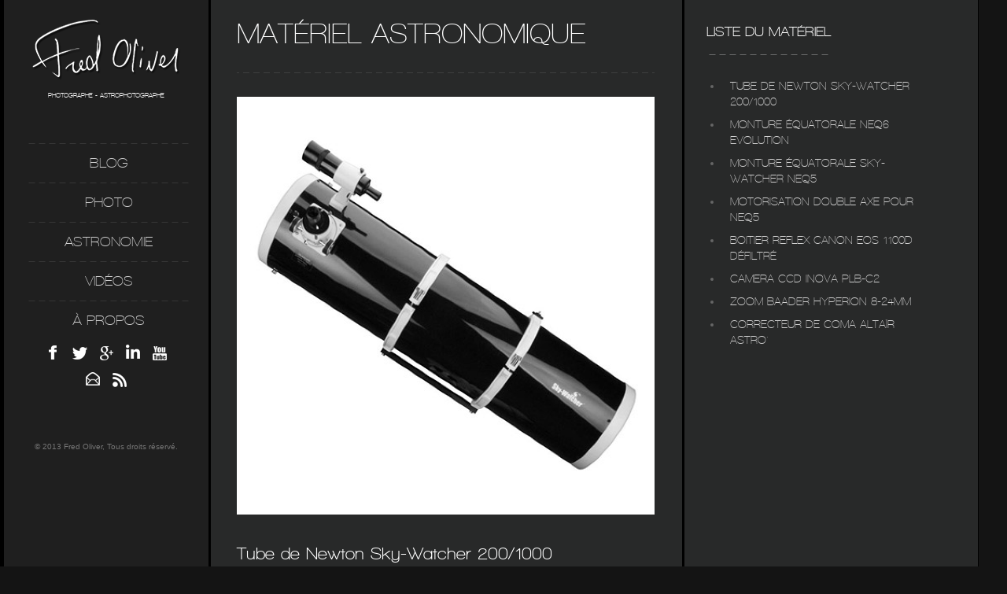

--- FILE ---
content_type: text/html; charset=utf-8
request_url: https://www.fredoliver.fr/astronomie/materiel-astro/sky-watcher-200-1000/79
body_size: 4550
content:
<!DOCTYPE html><html lang="en"><head><base href="https://www.fredoliver.fr/astronomie/materiel-astro/sky-watcher-200-1000/79" /><meta http-equiv="content-type" content="text/html; charset=utf-8" /><meta name="keywords" content="photographe, ile rousse, astrophotographe, astrophotographie, photo, photographie, corse, balagne, mariage, baptême, astronomie, astronome amateur" /><meta name="copyright" content="Copyright © 2026 Fred Oliver. All Rights Reserved." /><meta name="description" content="Le tube de Newton 200/1000 de Sky-Watcher, d'une longueur focale de 1000mm, est doté d'un miroir primaire de 200mm...." /><meta name="generator" content="Joomla! - Open Source Content Management" /><link rel="preload" href="/media/com_jchoptimize/cache/css/1b0f4bcf453367bdfe5bd2cef88f37867fdffb17bf717271e0cef0810ba1714e.css" as="style" /><link rel="preload" href="/media/com_jchoptimize/cache/css/1b0f4bcf453367bdfe5bd2cef88f3786036bda77c865ac31b940f63ddeb766c8.css" as="style" /><link rel="preload" href="/media/com_jchoptimize/cache/css/1b0f4bcf453367bdfe5bd2cef88f37860ec6e005b0aebcb2dfefdf3dde7c1526.css" as="style" /><link rel="preload" href="/media/com_jchoptimize/cache/css/1b0f4bcf453367bdfe5bd2cef88f37861afe8754a71a07cc021c2eea1f15c837.css" as="style" /><link rel="preload" href="/media/com_jchoptimize/cache/css/1b0f4bcf453367bdfe5bd2cef88f378628ae9ca93d437f18934e15edd3e79e37.css" as="style" /><link rel="preload" href="/media/com_jchoptimize/cache/js/a58a76d87e8e885f4f8dc1f04dff7571825193622523ebe611bbe5f6385c0987.js" as="script" /><link rel="preload" href="/media/com_jchoptimize/cache/js/a58a76d87e8e885f4f8dc1f04dff7571bbdf376fe2d58ed42d921c597a8ebd78.js" as="script" /><link rel="preload" href="/media/com_jchoptimize/cache/js/a58a76d87e8e885f4f8dc1f04dff757195f009c79aad2b682a6c79485f402ae5.js" as="script" /><link rel="preload" href="/media/com_jchoptimize/cache/js/a58a76d87e8e885f4f8dc1f04dff7571842949ca60ddcc9c6fbf3a0ede7e389f.js" as="script" /><link rel="preload" href="/media/com_jchoptimize/cache/js/a58a76d87e8e885f4f8dc1f04dff757120dd47df8d8e41c9ce3a97b924440a20.js" as="script" /><link rel="preload" href="/media/com_jchoptimize/cache/js/a58a76d87e8e885f4f8dc1f04dff7571974853f53aaf8522e62e2aa58fc13448.js" as="script" /><link rel="preload" href="/media/tz_portfolio/article/cache/516af201830f3tz_portfolio_1365963265_L.jpg" as="image" /><link rel="preload" href="/media/com_jchoptimize/cache/css/1b0f4bcf453367bdfe5bd2cef88f37867bf9de2b41d1d0645d08558f6ff02de6.css" as="style" onload="this.rel='stylesheet'" /><link rel="preload" href="/media/com_jchoptimize/cache/css/1b0f4bcf453367bdfe5bd2cef88f3786d5255af3cd99db01741a5b524b0222b9.css" as="style" onload="this.rel='stylesheet'" /><link rel="preload" href="/media/com_jchoptimize/cache/css/1b0f4bcf453367bdfe5bd2cef88f3786782e3872ce689ba22bbb6026f0584a16.css" as="style" onload="this.rel='stylesheet'" /><link rel="preload" href="/media/com_jchoptimize/cache/css/1b0f4bcf453367bdfe5bd2cef88f378614cb3b08c5dcd8c7efe3f807d1bad6b4.css" as="style" onload="this.rel='stylesheet'" /><title>Fred Oliver - Tube de Newton Sky-Watcher 200/1000 | Matériel astronomique</title><link href="/favicon.ico" rel="shortcut icon" type="image/vnd.microsoft.icon" /><link href="/templates/tz_nicanian2_dark/favicon.ico" rel="shortcut icon" type="image/vnd.microsoft.icon" /><link rel="stylesheet" href="/media/com_jchoptimize/cache/css/1b0f4bcf453367bdfe5bd2cef88f37867fdffb17bf717271e0cef0810ba1714e.css" /><link rel="stylesheet" href="/media/com_jchoptimize/cache/css/1b0f4bcf453367bdfe5bd2cef88f3786036bda77c865ac31b940f63ddeb766c8.css" /><link rel="stylesheet" href="/media/com_jchoptimize/cache/css/1b0f4bcf453367bdfe5bd2cef88f37860ec6e005b0aebcb2dfefdf3dde7c1526.css" /><link rel="stylesheet" href="/media/com_jchoptimize/cache/css/1b0f4bcf453367bdfe5bd2cef88f37861afe8754a71a07cc021c2eea1f15c837.css" /> <script type="application/json" class="joomla-script-options new">{"csrf.token":"b654cceea9baee1847548e26774687d6","system.paths":{"root":"","base":""}}</script><meta property="og:title" content="Fred Oliver - Tube de Newton Sky-Watcher 200/1000"/><meta property="og:url" content="http://www.fredoliver.fr/astronomie/materiel-astro/sky-watcher-200-1000/79"/><meta property="og:type" content="article"/><meta property="og:image" content="https://www.fredoliver.fr/media/tz_portfolio/article/cache/516af201830f3tz_portfolio_1365963265_L.jpg"/><meta property="og:description" content="Le tube de Newton 200/1000 de Sky-Watcher, d'une longueur focale de 1000mm, est doté d'un miroir primaire de 200mm...."/><meta property="article:author" content="Fred Oliver"/><meta property="article:published_time" content="2013-04-14 18:14:25"/><meta property="article:modified_time" content="2013-04-27 00:15:02"/><meta property="article:section" content="Matériel astronomique"/><meta property="og:title" content="Tube de Newton Sky-Watcher 200/1000"/><meta property="og:site_name" content="Fred Oliver"/><meta property="og:url" content="https://www.fredoliver.fr/astronomie/materiel-astro/sky-watcher-200-1000/79"/><meta property="og:description" content="Le tube de Newton 200/1000 de Sky-Watcher, d'une longueur focale de 1000mm, est doté d'un miroir primaire de 200mm...."/><meta property="og:image" content="https://www.fredoliver.fr/media/tz_portfolio/article/cache/516af201830f3tz_portfolio_1365963265_M.jpg"/><meta property="og:type" content="article" /><meta property="article:author" content="frederic.oliver" /><meta property="fb:app_id" content="109635243716"/><meta property="fb:admins" content="1637862139" /><meta name="viewport" content="width=device-width, initial-scale=1.0, maximum-scale=1.0, user-scalable=no"/><meta name="HandheldFriendly" content="true" /><meta name="apple-mobile-web-app-capable" content="YES" /><meta name="viewport" content="width=100%; initial-scale=1; maximum-scale=1; minimum-scale=1; user-scalable=no;" /><link rel="author" href="https://plus.google.com/102780406318862422713" /><link rel="stylesheet" href="/media/com_jchoptimize/cache/css/1b0f4bcf453367bdfe5bd2cef88f378628ae9ca93d437f18934e15edd3e79e37.css" /><!--[if lt IE 9]>
<script src="http://html5shim.googlecode.com/svn/trunk/html5.js"></script>
<![endif]--> <script src="/media/com_jchoptimize/cache/js/a58a76d87e8e885f4f8dc1f04dff7571825193622523ebe611bbe5f6385c0987.js"></script> <script src="/media/com_jchoptimize/cache/js/a58a76d87e8e885f4f8dc1f04dff7571bbdf376fe2d58ed42d921c597a8ebd78.js"></script> <script src="/media/com_jchoptimize/cache/js/a58a76d87e8e885f4f8dc1f04dff757195f009c79aad2b682a6c79485f402ae5.js"></script> <script src="/media/com_jchoptimize/cache/js/a58a76d87e8e885f4f8dc1f04dff7571842949ca60ddcc9c6fbf3a0ede7e389f.js"></script> <script src="/media/com_jchoptimize/cache/js/a58a76d87e8e885f4f8dc1f04dff757120dd47df8d8e41c9ce3a97b924440a20.js"></script> <script src="/media/com_jchoptimize/cache/js/a58a76d87e8e885f4f8dc1f04dff7571974853f53aaf8522e62e2aa58fc13448.js"></script> <script async="async" src="http://pagead2.googlesyndication.com/pagead/js/adsbygoogle.js"></script> </head><body><section id="ja-mainbody" class="container ja-mainbody"><div class="row"><div id="ja-content" class="ja-content span6 offset3" ><div id="system-message-container"> </div><link rel="stylesheet/less" type="text/css" href="/components/com_tz_portfolio/css/tz_lib_style.less"> <script src="/components/com_tz_portfolio/js/less-1.0.21.min.js" type="text/javascript"></script><div class="TzItemPage item-page"><div class="TzItemPageInner"><h1 class="TzHeadingTitle"> Matériel astronomique </h1><div class="TzArticleMedia"><div class="tz_portfolio_image" style="position: relative;"> <a data-lightbox="on" href="https://www.fredoliver.fr/media/tz_portfolio/article/cache/516af201830f3tz_portfolio_1365963265_XL.jpg"> <img src="https://www.fredoliver.fr/media/tz_portfolio/article/cache/516af201830f3tz_portfolio_1365963265_L.jpg" alt="Tube de Newton Sky-Watcher 200/1000" title="Tube de Newton Sky-Watcher 200/1000" width="1000" height="1000" /> </a> </div></div><h2 class="TzArticleTitle"> Tube de Newton Sky-Watcher 200/1000 </h2><div class="TzArticleInfo"><div class="clr"></div></div><div class="TzArticleDescription"><p>Le tube de Newton 200/1000 de Sky-Watcher, d'une longueur focale de 1000mm, est doté d'un miroir primaire de 200mm.</p><p>Ce tube fait partie des instruments amateurs de grand diamètre capable de révéler de nombreux objets du ciel profond et détails sur les planètes et la Lune. Il est équipé d'un porte-oculaire Crayford de 50,8mm et d'un chercheur 9x50 dont la grande ouverture permet de voir déjà des objets que l'on ne distingue pas à l'œil nu. J'utilise ce même chercheur, couplé à une caméra CCD, comme petite lunette guide pour réaliser photographies longue pose.</p></div><div class="TzArticleInfoBottom"> <span class="TzHits"> Lu 5035 fois </span> <span class="TzModified"> Dernière modification samedi 27 avril 2013 02:15 </span> </div><div class="tz_portfolio_like_button"><div class="TzLikeButtonInner"> <span class="TzLikeQuestion">Partagez!</span> <div class="FacebookButton"><div id="fb-root"></div> <script type="text/javascript">(function(d,s,id){var js,fjs=d.getElementsByTagName(s)[0];if(d.getElementById(id)){return;}
js=d.createElement(s);js.id=id;js.src="//connect.facebook.net/fr_FR/all.js#appId=177111755694317&xfbml=1";fjs.parentNode.insertBefore(js,fjs);}(document,'script','facebook-jssdk'));</script><div class="fb-like" data-send="false" data-width="200" data-show-faces="true" data-layout="button_count" data-href="https://www.fredoliver.fr/astronomie/materiel-astro/sky-watcher-200-1000/79"></div></div><div class="TwitterButton"> <a href="https://www.fredoliver.fr/astronomie/materiel-astro/sky-watcher-200-1000/79" class="twitter-share-button" data-count="horizontal" data-via="" data-size="small"> </a> <script type="text/javascript" src="//platform.twitter.com/widgets.js"></script> </div><div class="GooglePlusOneButton"><div class="g-plusone" data-size="medium" data-href="https://www.fredoliver.fr/astronomie/materiel-astro/sky-watcher-200-1000/79"></div> <script type="text/javascript">window.___gcfg={lang:'fr'};(function(){var po=document.createElement('script');po.type='text/javascript';po.async=true;po.src='https://apis.google.com/js/plusone.js';var s=document.getElementsByTagName('script')[0];s.parentNode.insertBefore(po,s);})();</script> </div><div class="clearfix"></div></div></div></div></div> <script src="/templates/tz_nicanian2_dark/js/fluidvids.js" type="text/javascript"></script> </div><div id="scrollbar1" class="ja-sidebar ja-sidebar-1 span3 offset-9" ><div class="scrollbar"><div class="track"><div class="thumb"><div class="end"></div></div></div></div><div class="viewport"><div class="overview"><div class="ja-module module_logo" id="Mod114"><div class="module-inner"><div class="module-ct"><div class="custom_logo" ><div><a href="/"><img src="/images/Fred_Oliver_logo.png" width="189" height="77" /></a></div><h1 class="h1logo">Photographe - Astrophotographe</h1></div></div></div></div><nav id="ja-mainnav" class="wrap ja-mainnav"><div class="container navbar"><div class="navbar-inner"> <button type="button" class="btn btn-navbar" data-toggle="collapse" data-target=".nav-collapse"> <span class="icon-bar"></span> <span class="icon-bar"></span> <span class="icon-bar"></span> </button><div class="nav-collapse collapse"><ul class="nav  sf-menu"> <li class="item-110"><a href="/blog" >Blog</a></li><li class="item-130 deeper dropdown parent"> <a dropdown-togglehref="#" data-toggle="dropdown">Photo<b class="caret"></b></a><ul class="nav-child unstyled small dropdown-menu"><li class="item-109"><a href="/photographe/photographie" >Galerie</a></li><li class="item-172"><a href="/photographe/tirages" >Tirages photo</a></li><li class="item-150"><a href="/photographe/materiel-photo" >Matériel</a></li><li class="item-151"><a href="/photographe/anciens-apn" >Anciens appareils</a></li></ul></li><li class="item-148 active deeper dropdown parent"> <a dropdown-togglehref="javascript:;" data-toggle="dropdown">Astronomie<b class="caret"></b></a><ul class="nav-child unstyled small dropdown-menu"><li class="item-131"><a href="/astronomie/astrophotographie" >Ma Galerie</a></li><li class="item-185"><a href="/astronomie/astrophotographie-amis" >Galerie des amis</a></li><li class="item-149 current active"><a href="/astronomie/materiel-astro" >Matériel</a></li><li class="item-152"><a href="/astronomie/meteo-astro" >Météo astro</a></li></ul></li><li class="item-132"><a href="/videos" >Vidéos</a></li><li class="item-137 deeper dropdown parent"> <a dropdown-togglehref="javascript:;" data-toggle="dropdown">à propos<b class="caret"></b></a><ul class="nav-child unstyled small dropdown-menu"><li class="item-138"><a href="/a-propos/qui-suis-je" >Qui suis-je ?</a></li><li class="item-112"><a href="/a-propos/livre-d-or" >Livre d'or</a></li><li class="item-113"><a href="/a-propos/contact" >contact</a></li></ul></li></ul><div id="sensomediabookmarks142" class="sensomediabookmarks sensomedia_socialicons_center sensomedia_socialicons_white sensomedia_socialicons_hwhite"><ul class="sensomedia_socialicons"><li style="background-color:#1f1f1f" class="customizable smsb_icon_facebook"><a href="https://www.facebook.com/FredOliverPhotographe" title="Facebook" target="_blank"><span></span></a></li><li style="background-color:#1f1f1f" class="customizable smsb_icon_twitter"><a href="https://twitter.com/FredOliverPhoto" title="Twitter" target="_blank"><span></span></a></li><li style="background-color:#1f1f1f" class="customizable smsb_icon_googleplus"><a href="https://plus.google.com/+FrédéricOliverPhoto/" title="Google Plus" target="_blank"><span></span></a></li><li style="background-color:#1f1f1f" class="customizable smsb_icon_linkedin"><a href="http://fr.linkedin.com/pub/fr%C3%A9d%C3%A9ric-oliver/11/188/153" title="LinkedIn" target="_blank"><span></span></a></li><li style="background-color:#1f1f1f" class="customizable smsb_icon_youtube"><a href="http://www.youtube.com/user/fred20220" title="Youtube" target="_blank"><span></span></a></li><li style="background-color:#1f1f1f" class="customizable smsb_icon_email"><a href="/a-propos/contact" title="E-Mail"><span></span></a></li><li style="background-color:#1f1f1f" class="customizable smsb_icon_rss"><a href="http://www.fredoliver.fr/blog?format=feed&type=rss" title="RSS" target="_blank"><span></span></a></li></ul></div></div></div></div></nav><div class="ja-module module footer_copyright" id="Mod113"><div class="module-inner"><div class="module-ct"><div class="custom footer_copyright" ><p style="font-size: 0.7em;">© 2013 Fred Oliver, Tous droits réservé.</p></div></div></div></div></div></div></div><div class="ja-sidebar ja-sidebar-2 span3" ><div class="ja-module module" id="Mod125"><div class="module-inner"><h3 class="module-title"><span>Liste du matériel</span></h3><div class="module-ct"><ul class="category-module"> <li><h4> <a class="mod-articles-category-title active" href="/astronomie/materiel-astro/sky-watcher-200-1000/79"> Tube de Newton Sky-Watcher 200/1000 </a> </h4></li> <li><h4> <a class="mod-articles-category-title " href="/astronomie/materiel-astro/monture-equatorale-neq6-evolution/82"> Monture équatorale NEQ6 Evolution </a> </h4></li> <li><h4> <a class="mod-articles-category-title " href="/astronomie/materiel-astro/monture-equatorale-sky-watcher-neq5/80"> Monture équatorale Sky-Watcher NEQ5 </a> </h4></li> <li><h4> <a class="mod-articles-category-title " href="/astronomie/materiel-astro/motorisation-double-axe-pour-neq5/81"> Motorisation double axe pour NEQ5 </a> </h4></li> <li><h4> <a class="mod-articles-category-title " href="/astronomie/materiel-astro/canon-eos-1100d-defiltre/116"> Boitier reflex Canon EOS 1100D défiltré </a> </h4></li> <li><h4> <a class="mod-articles-category-title " href="/astronomie/materiel-astro/camera-ccd-inova-plb-c2/85"> Camera CCD iNova PLB-C2 </a> </h4></li> <li><h4> <a class="mod-articles-category-title " href="/astronomie/materiel-astro/zoom-baader-hyperion-8-24mm/83"> Zoom Baader Hyperion 8-24mm </a> </h4></li> <li><h4> <a class="mod-articles-category-title " href="/astronomie/materiel-astro/correcteur-de-coma-altair-astro/84"> Correcteur de Coma Altaïr Astro' </a> </h4></li> </ul> </div> </div> </div><div class="ja-module module" id="Mod139"><div class="module-inner"><div class="module-ct"><div style="text-align:center;"> <ins class="adsbygoogle adslot_1" style="display:inline-block;" data-ad-client="ca-pub-1086366275796109" data-ad-slot="4728917673" data-ad-type="text_image" data-color-border="282929" data-color-bg="282929" data-color-link="17C0F5" data-color-text="888888" data-color-url="FFFFFF"></ins> <script>(adsbygoogle=window.adsbygoogle||[]).push({});</script> </div> </div> </div> </div> </div> </div> </section><footer id="ja-footer" class="wrap ja-footer"><div class="container"> </div><section class="ja-copyright"><div class="container"><div class="row"><div class="span12 copyright"> </div> </div> </div> </section> </footer> <script type="text/javascript" src="/templates/tz_nicanian2_dark/js/jquery.tinyscrollbar.js"></script> <script type="text/javascript">jQuery(window).bind('load resize',function(){jQuery('#scrollbar1').tinyscrollbar();});</script> <script type="text/javascript">var _gaq=_gaq||[];_gaq.push(['_setAccount','UA-33661022-1']);_gaq.push(['_trackPageview']);(function(){var ga=document.createElement('script');ga.type='text/javascript';ga.async=true;ga.src=('https:'==document.location.protocol?'https://ssl':'http://www')+'.google-analytics.com/ga.js';var s=document.getElementsByTagName('script')[0];s.parentNode.insertBefore(ga,s);})();</script> <script>const updateFormToken=async()=>{const response=await fetch('https://www.fredoliver.fr/index.php?option=com_ajax&format=json&plugin=getformtoken');if(response.ok){const jsonValue=await response.json();return Promise.resolve(jsonValue);}}
updateFormToken().then(data=>{const formRegex=new RegExp('[0-9a-f]{32}');for(let formToken of document.querySelectorAll('input[type=hidden]')){if(formToken.value=='1'&&formRegex.test(formToken.name)){formToken.name=data.data[0];}}
const jsonRegex=new RegExp('"csrf\.token":"[^"]+"');for(let scriptToken of document.querySelectorAll('script[type="application/json"]')){if(scriptToken.classList.contains('joomla-script-options')){let json=scriptToken.textContent;if(jsonRegex.test(json)){scriptToken.textContent=json.replace(jsonRegex,'"csrf.token":"'+data.data[0]+'"');}}}});</script>
</body> </html>

--- FILE ---
content_type: text/html; charset=utf-8
request_url: https://accounts.google.com/o/oauth2/postmessageRelay?parent=https%3A%2F%2Fwww.fredoliver.fr&jsh=m%3B%2F_%2Fscs%2Fabc-static%2F_%2Fjs%2Fk%3Dgapi.lb.en.2kN9-TZiXrM.O%2Fd%3D1%2Frs%3DAHpOoo_B4hu0FeWRuWHfxnZ3V0WubwN7Qw%2Fm%3D__features__
body_size: 161
content:
<!DOCTYPE html><html><head><title></title><meta http-equiv="content-type" content="text/html; charset=utf-8"><meta http-equiv="X-UA-Compatible" content="IE=edge"><meta name="viewport" content="width=device-width, initial-scale=1, minimum-scale=1, maximum-scale=1, user-scalable=0"><script src='https://ssl.gstatic.com/accounts/o/2580342461-postmessagerelay.js' nonce="dIeup1MJqhJRRREV0KTDdA"></script></head><body><script type="text/javascript" src="https://apis.google.com/js/rpc:shindig_random.js?onload=init" nonce="dIeup1MJqhJRRREV0KTDdA"></script></body></html>

--- FILE ---
content_type: text/css
request_url: https://www.fredoliver.fr/media/com_jchoptimize/cache/css/1b0f4bcf453367bdfe5bd2cef88f37867fdffb17bf717271e0cef0810ba1714e.css
body_size: 6884
content:
@charset "utf-8";[class^="icon-"],[class*=" icon-"]{font-family:'icomoon';speak:none;font-style:normal;font-weight:normal;font-variant:normal;text-transform:none;line-height:1;-webkit-font-smoothing:antialiased;-moz-osx-font-smoothing:grayscale}.icon-home:before{content:"\e604"}.icon-home2:before{content:"\e605"}.icon-home3:before{content:"\e606"}.icon-office:before{content:"\e607"}.icon-newspaper:before{content:"\e608"}.icon-pencil:before{content:"\e609"}.icon-pencil2:before{content:"\e60a"}.icon-quill:before{content:"\e60b"}.icon-pen:before{content:"\e60c"}.icon-blog:before{content:"\e60d"}.icon-droplet:before{content:"\e60e"}.icon-paint-format:before{content:"\e60f"}.icon-image:before{content:"\e610"}.icon-image2:before{content:"\e611"}.icon-images:before{content:"\e612"}.icon-camera:before{content:"\e613"}.icon-music:before{content:"\e614"}.icon-headphones:before{content:"\e615"}.icon-play:before{content:"\e616"}.icon-film:before{content:"\e617"}.icon-camera2:before{content:"\e618"}.icon-dice:before{content:"\e619"}.icon-pacman:before{content:"\e61a"}.icon-spades:before{content:"\e61b"}.icon-clubs:before{content:"\e61c"}.icon-diamonds:before{content:"\e61d"}.icon-pawn:before{content:"\e61e"}.icon-bullhorn:before{content:"\e61f"}.icon-connection:before{content:"\e620"}.icon-podcast:before{content:"\e621"}.icon-feed:before{content:"\e622"}.icon-book:before{content:"\e623"}.icon-books:before{content:"\e624"}.icon-library:before{content:"\e625"}.icon-file4:before{content:"\e626"}.icon-profile:before{content:"\e627"}.icon-file2:before{content:"\e628"}.icon-file3:before{content:"\e629"}.icon-file:before{content:"\e62a"}.icon-copy:before{content:"\e62b"}.icon-copy2:before{content:"\e62c"}.icon-copy3:before{content:"\e62d"}.icon-paste:before{content:"\e62e"}.icon-paste2:before{content:"\e62f"}.icon-paste3:before{content:"\e630"}.icon-stack:before{content:"\e631"}.icon-folder:before{content:"\e632"}.icon-folder-open:before{content:"\e633"}.icon-tag:before{content:"\e634"}.icon-tags:before{content:"\e635"}.icon-barcode:before{content:"\e636"}.icon-qrcode:before{content:"\e637"}.icon-ticket:before{content:"\e638"}.icon-cart:before{content:"\e639"}.icon-cart2:before{content:"\e63a"}.icon-cart3:before{content:"\e63b"}.icon-coin:before{content:"\e63c"}.icon-credit:before{content:"\e63d"}.icon-calculate:before{content:"\e63e"}.icon-support:before{content:"\e63f"}.icon-phone:before{content:"\e640"}.icon-phone-hang-up:before{content:"\e641"}.icon-address-book:before{content:"\e642"}.icon-notebook:before{content:"\e643"}.icon-pushpin:before{content:"\e645"}.icon-location:before{content:"\e646"}.icon-location2:before{content:"\e647"}.icon-compass:before{content:"\e648"}.icon-map:before{content:"\e649"}.icon-map2:before{content:"\e64a"}.icon-history:before{content:"\e64b"}.icon-clock:before{content:"\e64c"}.icon-clock2:before{content:"\e64d"}.icon-alarm:before{content:"\e64e"}.icon-alarm2:before{content:"\e64f"}.icon-bell:before{content:"\e650"}.icon-stopwatch:before{content:"\e651"}.icon-calendar:before{content:"\e652"}.icon-calendar2:before{content:"\e653"}.icon-print:before{content:"\e654"}.icon-keyboard:before{content:"\e655"}.icon-screen:before{content:"\e656"}.icon-laptop:before{content:"\e657"}.icon-mobile:before{content:"\e658"}.icon-mobile2:before{content:"\e659"}.icon-tablet:before{content:"\e65a"}.icon-tv:before{content:"\e65b"}.icon-cabinet:before{content:"\e65c"}.icon-drawer:before{content:"\e65d"}.icon-drawer2:before{content:"\e65e"}.icon-drawer3:before{content:"\e65f"}.icon-box-add:before{content:"\e660"}.icon-box-remove:before{content:"\e661"}.icon-download:before{content:"\e662"}.icon-upload:before{content:"\e663"}.icon-disk:before{content:"\e664"}.icon-storage:before{content:"\e665"}.icon-undo:before{content:"\e666"}.icon-redo:before{content:"\e667"}.icon-flip:before{content:"\e668"}.icon-flip2:before{content:"\e669"}.icon-undo2:before{content:"\e66a"}.icon-redo2:before{content:"\e66b"}.icon-forward:before{content:"\e66c"}.icon-reply:before{content:"\e66d"}.icon-bubble:before{content:"\e66e"}.icon-bubbles:before{content:"\e66f"}.icon-bubbles2:before{content:"\e670"}.icon-bubble2:before{content:"\e671"}.icon-bubbles3:before{content:"\e672"}.icon-bubbles4:before{content:"\e673"}.icon-user:before{content:"\e674"}.icon-users:before{content:"\e675"}.icon-user2:before{content:"\e676"}.icon-users2:before{content:"\e677"}.icon-user3:before{content:"\e678"}.icon-user4:before{content:"\e679"}.icon-quotes-left:before{content:"\e67a"}.icon-busy:before{content:"\e67b"}.icon-spinner:before{content:"\e67c"}.icon-spinner2:before{content:"\e67d"}.icon-spinner3:before{content:"\e67e"}.icon-spinner4:before{content:"\e67f"}.icon-spinner5:before{content:"\e680"}.icon-refresh:before{content:"\e681"}.icon-binoculars:before{content:"\e682"}.icon-search:before{content:"\e683"}.icon-zoom-in:before{content:"\e684"}.icon-zoom-out:before{content:"\e685"}.icon-expand:before{content:"\e686"}.icon-contract:before{content:"\e687"}.icon-expand2:before{content:"\e688"}.icon-contract2:before{content:"\e689"}.icon-key:before{content:"\e68a"}.icon-key2:before{content:"\e68b"}.icon-lock:before{content:"\e68c"}.icon-lock2:before{content:"\e68d"}.icon-unlocked:before{content:"\e68e"}.icon-wrench:before{content:"\e68f"}.icon-settings:before{content:"\e690"}.icon-equalizer:before{content:"\e691"}.icon-cog2:before{content:"\e692"}.icon-cogs:before{content:"\e693"}.icon-cog:before{content:"\e694"}.icon-hammer:before{content:"\e695"}.icon-wand:before{content:"\e696"}.icon-aid:before{content:"\e697"}.icon-bug:before{content:"\e698"}.icon-pie:before{content:"\e699"}.icon-stats:before{content:"\e69a"}.icon-bars:before{content:"\e69b"}.icon-bars2:before{content:"\e69c"}.icon-gift:before{content:"\e69d"}.icon-trophy:before{content:"\e69e"}.icon-glass:before{content:"\e69f"}.icon-mug:before{content:"\e6a0"}.icon-food:before{content:"\e6a1"}.icon-leaf:before{content:"\e6a2"}.icon-rocket:before{content:"\e6a3"}.icon-meter:before{content:"\e6a4"}.icon-meter2:before{content:"\e6a5"}.icon-dashboard:before{content:"\e6a6"}.icon-hammer2:before{content:"\e6a7"}.icon-fire:before{content:"\e6a8"}.icon-lab:before{content:"\e6a9"}.icon-magnet:before{content:"\e6aa"}.icon-delete:before{content:"\e6ab"}.icon-remove2:before{content:"\e6ac"}.icon-briefcase:before{content:"\e6ad"}.icon-airplane:before{content:"\e6ae"}.icon-truck:before{content:"\e6af"}.icon-road:before{content:"\e6b0"}.icon-accessibility:before{content:"\e6b1"}.icon-target:before{content:"\e6b2"}.icon-shield:before{content:"\e6b3"}.icon-lightning:before{content:"\e6b4"}.icon-switch:before{content:"\e6b5"}.icon-power-cord:before{content:"\e6b6"}.icon-signup:before{content:"\e6b7"}.icon-list:before{content:"\e6b8"}.icon-list2:before{content:"\e6b9"}.icon-numbered-list:before{content:"\e6ba"}.icon-menu:before{content:"\e6bb"}.icon-menu2:before{content:"\e6bc"}.icon-tree:before{content:"\e6bd"}.icon-cloud:before{content:"\e6be"}.icon-cloud-download:before{content:"\e6bf"}.icon-cloud-upload:before{content:"\e6c0"}.icon-download2:before{content:"\e6c1"}.icon-upload2:before{content:"\e6c2"}.icon-download3:before{content:"\e6c3"}.icon-upload3:before{content:"\e6c4"}.icon-globe:before{content:"\e6c5"}.icon-earth:before{content:"\e6c6"}.icon-link:before{content:"\e6c7"}.icon-flag:before{content:"\e6c8"}.icon-attachment:before{content:"\e6c9"}.icon-eye:before{content:"\e6ca"}.icon-eye-blocked:before{content:"\e6cb"}.icon-eye2:before{content:"\e6cc"}.icon-bookmark:before{content:"\e6cd"}.icon-bookmarks:before{content:"\e6ce"}.icon-brightness-medium:before{content:"\e6cf"}.icon-brightness-contrast:before{content:"\e6d0"}.icon-contrast:before{content:"\e6d1"}.icon-star3:before{content:"\e6d2"}.icon-star2:before{content:"\e6d3"}.icon-star:before{content:"\e6d4"}.icon-heart:before{content:"\e6d5"}.icon-heart2:before{content:"\e6d6"}.icon-heart-broken:before{content:"\e6d7"}.icon-thumbs-up:before{content:"\e6d8"}.icon-thumbs-up2:before{content:"\e6d9"}.icon-happy:before{content:"\e6da"}.icon-happy2:before{content:"\e6db"}.icon-smiley:before{content:"\e6dc"}.icon-smiley2:before{content:"\e6dd"}.icon-tongue:before{content:"\e6de"}.icon-tongue2:before{content:"\e6df"}.icon-sad:before{content:"\e6e0"}.icon-sad2:before{content:"\e6e1"}.icon-wink:before{content:"\e6e2"}.icon-wink2:before{content:"\e6e3"}.icon-grin:before{content:"\e6e4"}.icon-grin2:before{content:"\e6e5"}.icon-cool:before{content:"\e6e6"}.icon-cool2:before{content:"\e6e7"}.icon-angry:before{content:"\e6e8"}.icon-angry2:before{content:"\e6e9"}.icon-evil:before{content:"\e6ea"}.icon-evil2:before{content:"\e6eb"}.icon-shocked:before{content:"\e6ec"}.icon-shocked2:before{content:"\e6ed"}.icon-confused:before{content:"\e6ee"}.icon-confused2:before{content:"\e6ef"}.icon-neutral:before{content:"\e6f0"}.icon-neutral2:before{content:"\e6f1"}.icon-wondering:before{content:"\e6f2"}.icon-wondering2:before{content:"\e6f3"}.icon-point-up:before{content:"\e6f4"}.icon-point-right:before{content:"\e6f5"}.icon-point-down:before{content:"\e6f6"}.icon-point-left:before{content:"\e6f7"}.icon-warning:before{content:"\e6f8"}.icon-notification:before{content:"\e6f9"}.icon-question:before{content:"\e6fa"}.icon-info:before{content:"\e6fb"}.icon-info2:before{content:"\e6fc"}.icon-blocked:before{content:"\e6fd"}.icon-cancel-circle:before{content:"\e6fe"}.icon-checkmark-circle:before{content:"\e6ff"}.icon-spam:before{content:"\e700"}.icon-remove:before{content:"\e701"}.icon-checkmark:before{content:"\e702"}.icon-checkmark2:before{content:"\e703"}.icon-spell-check:before{content:"\e704"}.icon-minus:before{content:"\e705"}.icon-plus:before{content:"\e706"}.icon-enter:before{content:"\e707"}.icon-exit:before{content:"\e708"}.icon-play2:before{content:"\e709"}.icon-pause:before{content:"\e70a"}.icon-stop:before{content:"\e70b"}.icon-backward:before{content:"\e70c"}.icon-forward2:before{content:"\e70d"}.icon-play3:before{content:"\e70e"}.icon-pause2:before{content:"\e70f"}.icon-stop2:before{content:"\e710"}.icon-backward2:before{content:"\e711"}.icon-forward3:before{content:"\e712"}.icon-first:before{content:"\e713"}.icon-last:before{content:"\e714"}.icon-previous:before{content:"\e715"}.icon-next:before{content:"\e716"}.icon-eject:before{content:"\e717"}.icon-volume-high:before{content:"\e718"}.icon-volume-medium:before{content:"\e719"}.icon-volume-low:before{content:"\e71a"}.icon-volume-mute:before{content:"\e71b"}.icon-volume-mute2:before{content:"\e71c"}.icon-volume-increase:before{content:"\e71d"}.icon-volume-decrease:before{content:"\e71e"}.icon-loop:before{content:"\e71f"}.icon-loop2:before{content:"\e720"}.icon-loop3:before{content:"\e721"}.icon-shuffle:before{content:"\e722"}.icon-arrow-up-left:before{content:"\e723"}.icon-arrow-up:before{content:"\e724"}.icon-arrow-up-right:before{content:"\e725"}.icon-arrow-right:before{content:"\e726"}.icon-arrow-down-right:before{content:"\e727"}.icon-arrow-down:before{content:"\e728"}.icon-arrow-down-left:before{content:"\e729"}.icon-arrow-left:before{content:"\e72a"}.icon-arrow-up-left2:before{content:"\e72b"}.icon-arrow-up2:before{content:"\e72c"}.icon-arrow-up-right2:before{content:"\e72d"}.icon-arrow-right2:before{content:"\e72e"}.icon-arrow-down-right2:before{content:"\e72f"}.icon-arrow-down2:before{content:"\e730"}.icon-arrow-down-left2:before{content:"\e731"}.icon-arrow-left2:before{content:"\e732"}.icon-arrow-up-left3:before{content:"\e733"}.icon-arrow-up3:before{content:"\e734"}.icon-arrow-up-right3:before{content:"\e735"}.icon-arrow-right3:before{content:"\e736"}.icon-arrow-down-right3:before{content:"\e737"}.icon-arrow-down3:before{content:"\e738"}.icon-arrow-down-left3:before{content:"\e739"}.icon-arrow-left3:before{content:"\e73a"}.icon-tab:before{content:"\e73b"}.icon-checkbox-checked:before{content:"\e73c"}.icon-checkbox-unchecked:before{content:"\e73d"}.icon-checkbox-partial:before{content:"\e73e"}.icon-radio-checked:before{content:"\e73f"}.icon-radio-unchecked:before{content:"\e740"}.icon-crop:before{content:"\e741"}.icon-scissors:before{content:"\e742"}.icon-filter:before{content:"\e743"}.icon-filter2:before{content:"\e744"}.icon-font:before{content:"\e745"}.icon-text-height:before{content:"\e746"}.icon-text-width:before{content:"\e747"}.icon-bold:before{content:"\e748"}.icon-underline:before{content:"\e749"}.icon-italic:before{content:"\e74a"}.icon-strikethrough:before{content:"\e74b"}.icon-omega:before{content:"\e74c"}.icon-sigma:before{content:"\e74d"}.icon-table:before{content:"\e74e"}.icon-table2:before{content:"\e74f"}.icon-insert-template:before{content:"\e750"}.icon-pilcrow:before{content:"\e751"}.icon-left-toright:before{content:"\e752"}.icon-right-toleft:before{content:"\e753"}.icon-paragraph-left:before{content:"\e754"}.icon-paragraph-center:before{content:"\e755"}.icon-paragraph-right:before{content:"\e756"}.icon-paragraph-justify:before{content:"\e757"}.icon-paragraph-left2:before{content:"\e758"}.icon-paragraph-center2:before{content:"\e759"}.icon-paragraph-right2:before{content:"\e75a"}.icon-paragraph-justify2:before{content:"\e75b"}.icon-indent-increase:before{content:"\e75c"}.icon-indent-decrease:before{content:"\e75d"}.icon-new-tab:before{content:"\e75e"}.icon-embed:before{content:"\e75f"}.icon-code:before{content:"\e760"}.icon-console:before{content:"\e761"}.icon-share:before{content:"\e762"}.icon-google:before{content:"\e767"}.icon-google-plus:before{content:"\e768"}.icon-google-plus2:before{content:"\e769"}.icon-google-plus3:before{content:"\e76a"}.icon-google-plus4:before{content:"\e76b"}.icon-google-drive:before{content:"\e76c"}.icon-facebook:before{content:"\e76d"}.icon-facebook2:before{content:"\e76e"}.icon-facebook3:before{content:"\e76f"}.icon-instagram:before{content:"\e770"}.icon-twitter:before{content:"\e771"}.icon-twitter2:before{content:"\e772"}.icon-twitter3:before{content:"\e773"}.icon-feed2:before{content:"\e774"}.icon-feed3:before{content:"\e775"}.icon-feed4:before{content:"\e776"}.icon-youtube:before{content:"\e777"}.icon-youtube2:before{content:"\e778"}.icon-vimeo:before{content:"\e779"}.icon-vimeo2:before{content:"\e77a"}.icon-vimeo3:before{content:"\e77b"}.icon-lanyrd:before{content:"\e77c"}.icon-flickr:before{content:"\e77d"}.icon-flickr2:before{content:"\e77e"}.icon-flickr3:before{content:"\e77f"}.icon-flickr4:before{content:"\e780"}.icon-picassa:before{content:"\e781"}.icon-picassa2:before{content:"\e782"}.icon-dribbble:before{content:"\e783"}.icon-dribbble2:before{content:"\e784"}.icon-dribbble3:before{content:"\e785"}.icon-forrst:before{content:"\e786"}.icon-forrst2:before{content:"\e787"}.icon-deviantart:before{content:"\e788"}.icon-deviantart2:before{content:"\e789"}.icon-steam:before{content:"\e78a"}.icon-steam2:before{content:"\e78b"}.icon-github:before{content:"\e78c"}.icon-github2:before{content:"\e78d"}.icon-github3:before{content:"\e78e"}.icon-github4:before{content:"\e78f"}.icon-github5:before{content:"\e790"}.icon-wordpress2:before{content:"\e791"}.icon-wordpress3:before{content:"\e792"}.icon-joomla2:before{content:"\e793"}.icon-blogger:before{content:"\e794"}.icon-blogger2:before{content:"\e795"}.icon-tumblr:before{content:"\e796"}.icon-tumblr2:before{content:"\e797"}.icon-yahoo:before{content:"\e798"}.icon-tux:before{content:"\e799"}.icon-apple:before{content:"\e79a"}.icon-finder:before{content:"\e79b"}.icon-android:before{content:"\e79c"}.icon-windows:before{content:"\e79d"}.icon-windows8:before{content:"\e79e"}.icon-soundcloud:before{content:"\e79f"}.icon-soundcloud2:before{content:"\e7a0"}.icon-skype:before{content:"\e7a1"}.icon-reddit:before{content:"\e7a2"}.icon-linkedin:before{content:"\e7a3"}.icon-lastfm:before{content:"\e7a4"}.icon-lastfm2:before{content:"\e7a5"}.icon-delicious:before{content:"\e7a6"}.icon-stumbleupon:before{content:"\e7a7"}.icon-stumbleupon2:before{content:"\e7a8"}.icon-stackoverflow:before{content:"\e7a9"}.icon-pinterest:before{content:"\e7aa"}.icon-pinterest2:before{content:"\e7ab"}.icon-xing:before{content:"\e7ac"}.icon-xing2:before{content:"\e7ad"}.icon-flattr:before{content:"\e7ae"}.icon-foursquare:before{content:"\e7af"}.icon-foursquare2:before{content:"\e7b0"}.icon-paypal:before{content:"\e7b1"}.icon-paypal2:before{content:"\e7b2"}.icon-paypal3:before{content:"\e7b3"}.icon-yelp:before{content:"\e7b4"}.icon-libreoffice:before{content:"\e7b5"}.icon-file-pdf:before{content:"\e7b6"}.icon-file-openoffice:before{content:"\e7b7"}.icon-file-word:before{content:"\e7b8"}.icon-file-excel:before{content:"\e7b9"}.icon-file-zip:before{content:"\e7ba"}.icon-file-powerpoint:before{content:"\e7bb"}.icon-file-xml:before{content:"\e7bc"}.icon-file-css:before{content:"\e7bd"}.icon-html5:before{content:"\e7be"}.icon-html52:before{content:"\e7bf"}.icon-css3:before{content:"\e7c0"}.icon-chrome:before{content:"\e7c1"}.icon-firefox:before{content:"\e7c2"}.icon-IE:before{content:"\e7c3"}.icon-opera:before{content:"\e7c4"}.icon-safari:before{content:"\e7c5"}.icon-IcoMoon:before{content:"\e7c6"}.icon-subtract:before{content:"\e601"}.icon-mail5:before{content:"\e644"}.icon-mail:before{content:"\e763"}.icon-mail2:before{content:"\e764"}.icon-mail3:before{content:"\e765"}.icon-mail4:before{content:"\e766"}.icon-edit:before{content:"\e600"}.icon-googleplus:before{content:"\e7c9"}.icon-export:before{content:"\e7cb"}.icon-envelope:before{content:"\e7cc"}.icon-plus-square:before{content:"\e602"}.icon-plus-circle:before{content:"\e603"}.icon-minus-square:before{content:"\e7c7"}.icon-minus-circle:before{content:"\e7c8"}.icon-plus-2:before{content:"\e7ca"}.icon-minus-2:before{content:"\e7cd"}[class^="tz-icon-"],[class*=" tz-icon-"]{font-family:'tzicons';speak:none;font-style:normal;font-weight:normal;font-variant:normal;text-transform:none;line-height:1;display:inline-block;-webkit-font-smoothing:antialiased;-moz-osx-font-smoothing:grayscale}.tz-icon-spinner:before{content:"\e680"}.clr{clear:both}.tz-icon-spinner{-webkit-animation:spin 1s infinite linear;-moz-animation:spin 1s infinite linear;-o-animation:spin 1s infinite linear;animation:spin 1s infinite linear;font-size:20px;margin-right:5px;position:relative;top:3px}@-moz-keyframes spin{0%{-moz-transform:rotate(0deg)}100%{-moz-transform:rotate(359deg)}}@-webkit-keyframes spin{0%{-webkit-transform:rotate(0deg)}100%{-webkit-transform:rotate(359deg)}}@-o-keyframes spin{0%{-o-transform:rotate(0deg)}100%{-o-transform:rotate(359deg)}}@-ms-keyframes spin{0%{-ms-transform:rotate(0deg)}100%{-ms-transform:rotate(359deg)}}@keyframes spin{0%{transform:rotate(0deg)}100%{transform:rotate(359deg)}}.TzLink .title>.icon-link{font-weight:normal;padding-right:5px}.TzPagination{text-align:center}.element{background:none}.element .TzInner{border:1px solid #ddd;display:block;line-height:20px;padding:4px;margin:10px;background:#fff;-webkit-transition:all .2s ease-in-out 0s;-moz-transition:all .2s ease-in-out 0s;-o-transition:all .2s ease-in-out 0s;transition:all .2s ease-in-out 0s;-webkit-backface-visibility:hidden}.element .TzPortfolioTitle,.element .title{margin-top:0}.element .TzLink,.element .TzQuote{padding:9px}.TzPortfolioDescription{padding:9px}.TzArticle-info{margin-bottom:10px}#TzContent .TzPortfolioReadmore{margin-bottom:10px}#TzContent .filter-title{text-transform:uppercase;padding:10px 0 5px}.TzTimeLineMedia,.TzPortfolioMedia{margin-bottom:5px}.TzTimeLineMedia img{width:100%}.TzPortfolioMedia img{width:100%}.TzBlogMedia img{width:100%}.TzTagMedia img{width:100%}.TzUserMedia img{width:100%}.TzQuote .text{font-size:16px;font-style:italic}.TzQuote .text>.icon-quote{float:left;padding-right:10px;font-size:18px}.TzDate .date{padding:15px;font-size:18px;margin-left:10px;text-shadow:none;-webkit-border-radius:0;-moz-border-radius:0;border-radius:0}#tz_options{padding-bottom:15px}#tz_options .selected{background:#e6e6e6}.label.TzFeature{position:relative;top:-3px;padding-bottom:4px}div#infscr-loading{position:relative;left:auto;bottom:auto}div#infscr-loading img{display:none;margin-right:5px;margin-top:-3px}.TzLeading,.TzItem{margin-bottom:35px}.TzBlogMedia{margin-bottom:10px}.TzArticleBlogInfo{margin-bottom:10px}.TzTagArticleInfo{margin-bottom:10px}.TzBlogTitle,.TzLink .title{margin-top:0}.TzReadmore{margin-top:10px}.TzLine{padding:0 5px}.date-group .date{display:inline-block;padding-bottom:7px;margin-top:0;margin-bottom:25px;border-bottom:1px solid #3a87ad}.TzTagMedia{margin-bottom:10px}.TzTagTitle{margin-top:0}.TzUserMedia{margin-bottom:10px}.TzUserTitle{margin-top:0}.TzUserArticleInfo{margin-bottom:10px}.TzArticleMedia{margin-bottom:10px}.TzArticleMedia iframe{border:none}.TzArticleInfo{margin-bottom:10px}.breadcrumb.tz_portfolio_like_button{padding:0;margin-top:0;display:block;margin-bottom:15px;-webkit-border-radius:0;-moz-border-radius:0;border-radius:0}.TzAdd{font-size:16px;padding:15px 16px 12px 15px;display:inline-block;margin-right:10px}.TzLikeButtonInner{display:inline-block;padding:8px 0}.FacebookButton,.TwitterButton,.GooglePlusOneButton,.PinterestButton,.LinkedinButton{display:inline-block}.PinterestButton{padding-right:30px}.TzArticleTag{margin-bottom:20px}.TzArticleTag .title{margin-top:0}.TzRelated .TzItem{margin-bottom:5px}.TzLikeQuestion{display:inline-block;padding-top:4px;vertical-align:top}.TzArticleDescription{padding-bottom:15px}.tz_portfolio_user{margin-bottom:20px}.AuthorAvatar{margin-right:10px}.AuthorAvatar img{max-width:100px}.AuthorSocial img{width:16px}.AuthorGender,.AuthorEmail{margin-bottom:4px;display:inline-block}.TzLetters li{display:inline-block}
.tz-container-fluid{padding-right:15px;padding-left:15px;margin-right:auto;margin-left:auto;-webkit-box-sizing:border-box;-moz-box-sizing:border-box;box-sizing:border-box}.tz-container-fluid:before,.tz-container-fluid:after{content:" ";display:table;-webkit-box-sizing:border-box;-moz-box-sizing:border-box;box-sizing:border-box}.tz-container-fluid:after{clear:both}.tz-container-fluid *,.tz-container-fluid *:before,.tz-container-fluid *:after{-webkit-box-sizing:border-box;-moz-box-sizing:border-box;box-sizing:border-box}.tz-row{margin-right:-15px;margin-left:-15px}.tz-row:before,.tz-row:after{content:" ";display:table}.tz-row:after{clear:both}.tz-col-xs-1,.tz-col-sm-1,.tz-col-md-1,.tz-col-lg-1,.tz-col-xs-2,.tz-col-sm-2,.tz-col-md-2,.tz-col-lg-2,.tz-col-xs-3,.tz-col-sm-3,.tz-col-md-3,.tz-col-lg-3,.tz-col-xs-4,.tz-col-sm-4,.tz-col-md-4,.tz-col-lg-4,.tz-col-xs-5,.tz-col-sm-5,.tz-col-md-5,.tz-col-lg-5,.tz-col-xs-6,.tz-col-sm-6,.tz-col-md-6,.tz-col-lg-6,.tz-col-xs-7,.tz-col-sm-7,.tz-col-md-7,.tz-col-lg-7,.tz-col-xs-8,.tz-col-sm-8,.tz-col-md-8,.tz-col-lg-8,.tz-col-xs-9,.tz-col-sm-9,.tz-col-md-9,.tz-col-lg-9,.tz-col-xs-10,.tz-col-sm-10,.tz-col-md-10,.tz-col-lg-10,.tz-col-xs-11,.tz-col-sm-11,.tz-col-md-11,.tz-col-lg-11,.tz-col-xs-12,.tz-col-sm-12,.tz-col-md-12,.tz-col-lg-12{position:relative;min-height:1px;padding-right:15px;padding-left:15px}.tz-col-xs-1,.tz-col-xs-2,.tz-col-xs-3,.tz-col-xs-4,.tz-col-xs-5,.tz-col-xs-6,.tz-col-xs-7,.tz-col-xs-8,.tz-col-xs-9,.tz-col-xs-10,.tz-col-xs-11,.tz-col-xs-12{float:left}.tz-col-xs-12{width:100%}.tz-col-xs-11{width:91.66666667%}.tz-col-xs-10{width:83.33333333%}.tz-col-xs-9{width:75%}.tz-col-xs-8{width:66.66666667%}.tz-col-xs-7{width:58.33333333%}.tz-col-xs-6{width:50%}.tz-col-xs-5{width:41.66666667%}.tz-col-xs-4{width:33.33333333%}.tz-col-xs-3{width:25%}.tz-col-xs-2{width:16.66666667%}.tz-col-xs-1{width:8.33333333%}.tz-col-xs-pull-12{right:100%}.tz-col-xs-pull-11{right:91.66666667%}.tz-col-xs-pull-10{right:83.33333333%}.tz-col-xs-pull-9{right:75%}.tz-col-xs-pull-8{right:66.66666667%}.tz-col-xs-pull-7{right:58.33333333%}.tz-col-xs-pull-6{right:50%}.tz-col-xs-pull-5{right:41.66666667%}.tz-col-xs-pull-4{right:33.33333333%}.tz-col-xs-pull-3{right:25%}.tz-col-xs-pull-2{right:16.66666667%}.tz-col-xs-pull-1{right:8.33333333%}.tz-col-xs-pull-0{right:auto}.tz-col-xs-push-12{left:100%}.tz-col-xs-push-11{left:91.66666667%}.tz-col-xs-push-10{left:83.33333333%}.tz-col-xs-push-9{left:75%}.tz-col-xs-push-8{left:66.66666667%}.tz-col-xs-push-7{left:58.33333333%}.tz-col-xs-push-6{left:50%}.tz-col-xs-push-5{left:41.66666667%}.tz-col-xs-push-4{left:33.33333333%}.tz-col-xs-push-3{left:25%}.tz-col-xs-push-2{left:16.66666667%}.tz-col-xs-push-1{left:8.33333333%}.tz-col-xs-push-0{left:auto}.tz-col-xs-offset-12{margin-left:100%}.tz-col-xs-offset-11{margin-left:91.66666667%}.tz-col-xs-offset-10{margin-left:83.33333333%}.tz-col-xs-offset-9{margin-left:75%}.tz-col-xs-offset-8{margin-left:66.66666667%}.tz-col-xs-offset-7{margin-left:58.33333333%}.tz-col-xs-offset-6{margin-left:50%}.tz-col-xs-offset-5{margin-left:41.66666667%}.tz-col-xs-offset-4{margin-left:33.33333333%}.tz-col-xs-offset-3{margin-left:25%}.tz-col-xs-offset-2{margin-left:16.66666667%}.tz-col-xs-offset-1{margin-left:8.33333333%}.tz-col-xs-offset-0{margin-left:0}@media (min-width:768px){.tz-col-sm-1,.tz-col-sm-2,.tz-col-sm-3,.tz-col-sm-4,.tz-col-sm-5,.tz-col-sm-6,.tz-col-sm-7,.tz-col-sm-8,.tz-col-sm-9,.tz-col-sm-10,.tz-col-sm-11,.tz-col-sm-12{float:left}.tz-col-sm-12{width:100%}.tz-col-sm-11{width:91.66666667%}.tz-col-sm-10{width:83.33333333%}.tz-col-sm-9{width:75%}.tz-col-sm-8{width:66.66666667%}.tz-col-sm-7{width:58.33333333%}.tz-col-sm-6{width:50%}.tz-col-sm-5{width:41.66666667%}.tz-col-sm-4{width:33.33333333%}.tz-col-sm-3{width:25%}.tz-col-sm-2{width:16.66666667%}.tz-col-sm-1{width:8.33333333%}.tz-col-sm-pull-12{right:100%}.tz-col-sm-pull-11{right:91.66666667%}.tz-col-sm-pull-10{right:83.33333333%}.tz-col-sm-pull-9{right:75%}.tz-col-sm-pull-8{right:66.66666667%}.tz-col-sm-pull-7{right:58.33333333%}.tz-col-sm-pull-6{right:50%}.tz-col-sm-pull-5{right:41.66666667%}.tz-col-sm-pull-4{right:33.33333333%}.tz-col-sm-pull-3{right:25%}.tz-col-sm-pull-2{right:16.66666667%}.tz-col-sm-pull-1{right:8.33333333%}.tz-col-sm-pull-0{right:auto}.tz-col-sm-push-12{left:100%}.tz-col-sm-push-11{left:91.66666667%}.tz-col-sm-push-10{left:83.33333333%}.tz-col-sm-push-9{left:75%}.tz-col-sm-push-8{left:66.66666667%}.tz-col-sm-push-7{left:58.33333333%}.tz-col-sm-push-6{left:50%}.tz-col-sm-push-5{left:41.66666667%}.tz-col-sm-push-4{left:33.33333333%}.tz-col-sm-push-3{left:25%}.tz-col-sm-push-2{left:16.66666667%}.tz-col-sm-push-1{left:8.33333333%}.tz-col-sm-push-0{left:auto}.tz-col-sm-offset-12{margin-left:100%}.tz-col-sm-offset-11{margin-left:91.66666667%}.tz-col-sm-offset-10{margin-left:83.33333333%}.tz-col-sm-offset-9{margin-left:75%}.tz-col-sm-offset-8{margin-left:66.66666667%}.tz-col-sm-offset-7{margin-left:58.33333333%}.tz-col-sm-offset-6{margin-left:50%}.tz-col-sm-offset-5{margin-left:41.66666667%}.tz-col-sm-offset-4{margin-left:33.33333333%}.tz-col-sm-offset-3{margin-left:25%}.tz-col-sm-offset-2{margin-left:16.66666667%}.tz-col-sm-offset-1{margin-left:8.33333333%}.tz-col-sm-offset-0{margin-left:0}}@media (min-width:992px){.tz-col-md-1,.tz-col-md-2,.tz-col-md-3,.tz-col-md-4,.tz-col-md-5,.tz-col-md-6,.tz-col-md-7,.tz-col-md-8,.tz-col-md-9,.tz-col-md-10,.tz-col-md-11,.tz-col-md-12{float:left}.tz-col-md-12{width:100%}.tz-col-md-11{width:91.66666667%}.tz-col-md-10{width:83.33333333%}.tz-col-md-9{width:75%}.tz-col-md-8{width:66.66666667%}.tz-col-md-7{width:58.33333333%}.tz-col-md-6{width:50%}.tz-col-md-5{width:41.66666667%}.tz-col-md-4{width:33.33333333%}.tz-col-md-3{width:25%}.tz-col-md-2{width:16.66666667%}.tz-col-md-1{width:8.33333333%}.tz-col-md-pull-12{right:100%}.tz-col-md-pull-11{right:91.66666667%}.tz-col-md-pull-10{right:83.33333333%}.tz-col-md-pull-9{right:75%}.tz-col-md-pull-8{right:66.66666667%}.tz-col-md-pull-7{right:58.33333333%}.tz-col-md-pull-6{right:50%}.tz-col-md-pull-5{right:41.66666667%}.tz-col-md-pull-4{right:33.33333333%}.tz-col-md-pull-3{right:25%}.tz-col-md-pull-2{right:16.66666667%}.tz-col-md-pull-1{right:8.33333333%}.tz-col-md-pull-0{right:auto}.tz-col-md-push-12{left:100%}.tz-col-md-push-11{left:91.66666667%}.tz-col-md-push-10{left:83.33333333%}.tz-col-md-push-9{left:75%}.tz-col-md-push-8{left:66.66666667%}.tz-col-md-push-7{left:58.33333333%}.tz-col-md-push-6{left:50%}.tz-col-md-push-5{left:41.66666667%}.tz-col-md-push-4{left:33.33333333%}.tz-col-md-push-3{left:25%}.tz-col-md-push-2{left:16.66666667%}.tz-col-md-push-1{left:8.33333333%}.tz-col-md-push-0{left:auto}.tz-col-md-offset-12{margin-left:100%}.tz-col-md-offset-11{margin-left:91.66666667%}.tz-col-md-offset-10{margin-left:83.33333333%}.tz-col-md-offset-9{margin-left:75%}.tz-col-md-offset-8{margin-left:66.66666667%}.tz-col-md-offset-7{margin-left:58.33333333%}.tz-col-md-offset-6{margin-left:50%}.tz-col-md-offset-5{margin-left:41.66666667%}.tz-col-md-offset-4{margin-left:33.33333333%}.tz-col-md-offset-3{margin-left:25%}.tz-col-md-offset-2{margin-left:16.66666667%}.tz-col-md-offset-1{margin-left:8.33333333%}.tz-col-md-offset-0{margin-left:0}}@media (min-width:1200px){.tz-col-lg-1,.tz-col-lg-2,.tz-col-lg-3,.tz-col-lg-4,.tz-col-lg-5,.tz-col-lg-6,.tz-col-lg-7,.tz-col-lg-8,.tz-col-lg-9,.tz-col-lg-10,.tz-col-lg-11,.tz-col-lg-12{float:left}.tz-col-lg-12{width:100%}.tz-col-lg-11{width:91.66666667%}.tz-col-lg-10{width:83.33333333%}.tz-col-lg-9{width:75%}.tz-col-lg-8{width:66.66666667%}.tz-col-lg-7{width:58.33333333%}.tz-col-lg-6{width:50%}.tz-col-lg-5{width:41.66666667%}.tz-col-lg-4{width:33.33333333%}.tz-col-lg-3{width:25%}.tz-col-lg-2{width:16.66666667%}.tz-col-lg-1{width:8.33333333%}.tz-col-lg-pull-12{right:100%}.tz-col-lg-pull-11{right:91.66666667%}.tz-col-lg-pull-10{right:83.33333333%}.tz-col-lg-pull-9{right:75%}.tz-col-lg-pull-8{right:66.66666667%}.tz-col-lg-pull-7{right:58.33333333%}.tz-col-lg-pull-6{right:50%}.tz-col-lg-pull-5{right:41.66666667%}.tz-col-lg-pull-4{right:33.33333333%}.tz-col-lg-pull-3{right:25%}.tz-col-lg-pull-2{right:16.66666667%}.tz-col-lg-pull-1{right:8.33333333%}.tz-col-lg-pull-0{right:auto}.tz-col-lg-push-12{left:100%}.tz-col-lg-push-11{left:91.66666667%}.tz-col-lg-push-10{left:83.33333333%}.tz-col-lg-push-9{left:75%}.tz-col-lg-push-8{left:66.66666667%}.tz-col-lg-push-7{left:58.33333333%}.tz-col-lg-push-6{left:50%}.tz-col-lg-push-5{left:41.66666667%}.tz-col-lg-push-4{left:33.33333333%}.tz-col-lg-push-3{left:25%}.tz-col-lg-push-2{left:16.66666667%}.tz-col-lg-push-1{left:8.33333333%}.tz-col-lg-push-0{left:auto}.tz-col-lg-offset-12{margin-left:100%}.tz-col-lg-offset-11{margin-left:91.66666667%}.tz-col-lg-offset-10{margin-left:83.33333333%}.tz-col-lg-offset-9{margin-left:75%}.tz-col-lg-offset-8{margin-left:66.66666667%}.tz-col-lg-offset-7{margin-left:58.33333333%}.tz-col-lg-offset-6{margin-left:50%}.tz-col-lg-offset-5{margin-left:41.66666667%}.tz-col-lg-offset-4{margin-left:33.33333333%}.tz-col-lg-offset-3{margin-left:25%}.tz-col-lg-offset-2{margin-left:16.66666667%}.tz-col-lg-offset-1{margin-left:8.33333333%}.tz-col-lg-offset-0{margin-left:0}}.visible-xs,.visible-sm,.visible-md,.visible-lg{display:none !important}@media (max-width:767px){.hidden-xs{display:none !important}.visible-xs{display:block !important}}@media (min-width:768px) and (max-width:991px){.hidden-sm{display:none !important}.visible-sm{display:block !important}}@media (min-width:992px) and (max-width:1199px){.hidden-md{display:none !important}.visible-md{display:block !important}}@media (min-width:1200px){.hidden-lg{display:none !important}.visible-lg{display:block !important}}
.wf-columns{display:flex;gap:1rem}.wf-columns .wf-column{max-width:100%;box-sizing:border-box;flex:1}.wf-columns-stack-large,.wf-columns-stack-medium,.wf-columns-stack-small,.wf-columns-stack-xlarge{flex-wrap:wrap}.wf-columns-align-left{justify-content:flex-start}.wf-columns-align-center{justify-content:center}.wf-columns-align-right{justify-content:flex-end}.wf-columns-layout-1-2>.wf-column:last-child,.wf-columns-layout-2-1>.wf-column:first-child{width:calc(100% * 2 / 3.001);flex:none}.wf-columns-layout-1-1-2>.wf-column:last-child,.wf-columns-layout-1-2-1>.wf-column:nth-child(2),.wf-columns-layout-2-1-1>.wf-column:first-child{width:50%;flex:none}.wf-columns-layout-1-3>.wf-column:last-child,.wf-columns-layout-3-1>.wf-column:first-child{width:75%;flex:none}.wf-columns-layout-1-1-3>.wf-column:last-child,.wf-columns-layout-1-3-1>.wf-column:nth-child(2),.wf-columns-layout-2-3>.wf-column:last-child,.wf-columns-layout-3-1-1>.wf-column:first-child,.wf-columns-layout-3-2>.wf-column:first-child{width:60%;flex:none}.wf-columns-layout-1-1-1-2>.wf-column:last-child,.wf-columns-layout-2-1-1-1>.wf-column:first-child{width:40%;flex:none}.wf-columns-layout-1-4>.wf-column:last-child,.wf-columns-layout-4-1>.wf-column:first-child{width:80%;flex:none}.wf-columns-layout-1-2-2>.wf-column:first-child{width:20%;flex:none}.wf-columns-layout-2-1-2>.wf-column:first-child,.wf-columns-layout-2-1-2>.wf-column:last-child{width:40%;flex:none}.wf-columns-layout-2-2-1>.wf-column:last-child{width:20%;flex:none}.wf-columns-gap-small{gap:.5rem}.wf-columns-gap-medium{gap:1rem}.wf-columns-gap-large{gap:2rem}.wf-columns-gap-none{gap:0}.wf-columns-align-top{align-items:flex-start}.wf-columns-align-middle{align-items:center}.wf-columns-align-bottom{align-items:flex-end}.wf-columns-align-stretch{align-items:stretch}@media (max-width:640px){.wf-columns-stack-small>.wf-column{width:100%;flex:auto!important}}@media (max-width:960px){.wf-columns-stack-medium>.wf-column{width:100%;flex:auto!important}}@media (max-width:1200px){.wf-columns-stack-large>.wf-column{width:100%;flex:auto!important}}@media (max-width:1600px){.wf-columns-stack-xlarge>.wf-column{width:100%}}[data-wf-columns]>div>figure img,[data-wf-columns]>div>figure video{object-fit:cover;height:calc(100% - 2rem)}[data-wf-columns]>div>figure{margin:0;display:block;position:relative;height:auto}[data-wf-columns]>div>figure figcaption{text-align:center;line-height:2rem;display:inline-block;width:100%}[data-wf-columns]>div>figure>a.wfpopup+figcaption{pointer-events:none}@media all and (-ms-high-contrast:none),(-ms-high-contrast:active){.wf-columns .wf-column{margin-left:1rem}.wf-columns .wf-column:first-child{margin-left:inherit}.wf-columns .wf-column:last-child{margin-right:inherit}.wf-columns-gap-small .wf-column{margin-left:.5rem}.wf-columns-gap-medium .wf-column{margin-left:1rem}.wf-columns-gap-large .wf-column{margin-left:2rem}.wf-columns-gap-none .wf-column{margin-left:inherit}}@media all and (-ms-high-contrast:none) and (max-width:640px),(-ms-high-contrast:active) and (max-width:640px){.wf-columns-stack-small .wf-column{margin-left:inherit;margin-right:inherit;margin-top:1rem}.wf-columns-stack-small .wf-column:first-child{margin-top:inherit!important}.wf-columns-stack-small.wf-columns-gap-none .wf-column{margin-top:inherit}.wf-columns-stack-small.wf-columns-gap-small .wf-column{margin-top:.5rem}.wf-columns-stack-small.wf-columns-gap-medium .wf-column{margin-top:1rem}.wf-columns-stack-small.wf-columns-gap-large .wf-column{margin-top:2rem}}@media all and (-ms-high-contrast:none) and (max-width:960px),(-ms-high-contrast:active) and (max-width:960px){.wf-columns-stack-medium .wf-column{margin-left:inherit;margin-right:inherit;margin-top:1rem}.wf-columns-stack-medium .wf-column:first-child{margin-top:inherit!important}.wf-columns-stack-medium.wf-columns-gap-none .wf-column{margin-top:inherit}.wf-columns-stack-medium.wf-columns-gap-small .wf-column{margin-top:.5rem}.wf-columns-stack-medium.wf-columns-gap-medium .wf-column{margin-top:1rem}.wf-columns-stack-medium.wf-columns-gap-large .wf-column{margin-top:2rem}}@media all and (-ms-high-contrast:none) and (max-width:1200px),(-ms-high-contrast:active) and (max-width:1200px){.wf-columns-stack-large .wf-column{margin-left:inherit;margin-right:inherit;margin-top:1rem}.wf-columns-stack-large .wf-column:first-child{margin-top:inherit!important}.wf-columns-stack-large.wf-columns-gap-none .wf-column{margin-top:inherit}.wf-columns-stack-large.wf-columns-gap-small .wf-column{margin-top:.5rem}.wf-columns-stack-large.wf-columns-gap-medium .wf-column{margin-top:1rem}.wf-columns-stack-large.wf-columns-gap-large .wf-column{margin-top:2rem}}@media all and (-ms-high-contrast:none) and (max-width:1600px),(-ms-high-contrast:active) and (max-width:1600px){.wf-columns-stack-xlarge .wf-column{margin-left:inherit;margin-right:inherit;margin-top:1rem}.wf-columns-stack-xlarge .wf-column:first-child{margin-top:inherit!important}.wf-columns-stack-xlarge.wf-columns-gap-none .wf-column{margin-top:inherit}.wf-columns-stack-xlarge.wf-columns-gap-small .wf-column{margin-top:.5rem}.wf-columns-stack-xlarge.wf-columns-gap-medium .wf-column{margin-top:1rem}.wf-columns-stack-xlarge.wf-columns-gap-large .wf-column{margin-top:2rem}}@supports (not (scale:-1)) and (-webkit-hyphens:none){.wf-columns .wf-column{margin-left:1rem}.wf-columns .wf-column:first-child{margin-left:inherit}.wf-columns .wf-column:last-child{margin-right:inherit}.wf-columns-gap-small .wf-column{margin-left:.5rem}.wf-columns-gap-medium .wf-column{margin-left:1rem}.wf-columns-gap-large .wf-column{margin-left:2rem}.wf-columns-gap-none .wf-column{margin-left:inherit}@media (max-width:640px){.wf-columns-stack-small .wf-column{margin-left:inherit;margin-right:inherit;margin-top:1rem}.wf-columns-stack-small .wf-column:first-child{margin-top:inherit!important}.wf-columns-stack-small.wf-columns-gap-none .wf-column{margin-top:inherit}.wf-columns-stack-small.wf-columns-gap-small .wf-column{margin-top:.5rem}.wf-columns-stack-small.wf-columns-gap-medium .wf-column{margin-top:1rem}.wf-columns-stack-small.wf-columns-gap-large .wf-column{margin-top:2rem}}@media (max-width:960px){.wf-columns-stack-medium .wf-column{margin-left:inherit;margin-right:inherit;margin-top:1rem}.wf-columns-stack-medium .wf-column:first-child{margin-top:inherit!important}.wf-columns-stack-medium.wf-columns-gap-none .wf-column{margin-top:inherit}.wf-columns-stack-medium.wf-columns-gap-small .wf-column{margin-top:.5rem}.wf-columns-stack-medium.wf-columns-gap-medium .wf-column{margin-top:1rem}.wf-columns-stack-medium.wf-columns-gap-large .wf-column{margin-top:2rem}}@media (max-width:1200px){.wf-columns-stack-large .wf-column{margin-left:inherit;margin-right:inherit;margin-top:1rem}.wf-columns-stack-large .wf-column:first-child{margin-top:inherit!important}.wf-columns-stack-large.wf-columns-gap-none .wf-column{margin-top:inherit}.wf-columns-stack-large.wf-columns-gap-small .wf-column{margin-top:.5rem}.wf-columns-stack-large.wf-columns-gap-medium .wf-column{margin-top:1rem}.wf-columns-stack-large.wf-columns-gap-large .wf-column{margin-top:2rem}}@media (max-width:1600px){.wf-columns-stack-xlarge .wf-column{margin-left:inherit;margin-right:inherit;margin-top:1rem}.wf-columns-stack-xlarge .wf-column:first-child{margin-top:inherit!important}.wf-columns-stack-xlarge.wf-columns-gap-none .wf-column{margin-top:inherit}.wf-columns-stack-xlarge.wf-columns-gap-small .wf-column{margin-top:.5rem}.wf-columns-stack-xlarge.wf-columns-gap-medium .wf-column{margin-top:1rem}.wf-columns-stack-xlarge.wf-columns-gap-large .wf-column{margin-top:2rem}}}[data-wf-columns].uk-flex,[data-wf-columns].uk-flex-gap-small{gap:.5rem}[data-wf-columns].uk-flex-gap-medium{gap:1rem}[data-wf-columns].uk-flex-gap-large{gap:2rem}[data-wf-columns].uk-flex-gap-none{gap:0}[data-wf-columns].row{gap:.5rem;margin:0}[data-wf-columns].row>[class*=col]{padding:0}[data-wf-columns].flex-gap-sm{gap:.5rem}[data-wf-columns].flex-gap-md{gap:1rem}[data-wf-columns].flex-gap-lg{gap:2rem}[data-wf-columns].flex-gap-none{gap:0}[data-wf-columns].flex-top{align-items:flex-start}[data-wf-columns].flex-middle{align-items:center}[data-wf-columns].flex-bottom{align-items:flex-end}[data-wf-columns].flex-stretch{align-items:stretch}figure[data-wf-figure]{display:table;margin-block-start:inherit;margin-block-end:inherit;margin-inline-start:inherit;margin-inline-end:inherit}figure[data-wf-figure] figcaption{display:table-caption;caption-side:bottom}


--- FILE ---
content_type: text/css
request_url: https://www.fredoliver.fr/media/com_jchoptimize/cache/css/1b0f4bcf453367bdfe5bd2cef88f37861afe8754a71a07cc021c2eea1f15c837.css
body_size: 1912
content:
@charset "utf-8";.facebookletter{position:relative;font-family:'FacebookLetterFaces-Regular';font-size:18px}.sensomedia_socialicons_white .facebookletter{color:#fff}.sensomedia_socialicons_grey .facebookletter{color:#888}.sensomedia_socialicons_black .facebookletter{color:#000}.sensomediabookmarks p,.sensomediabookmarks div,.sensomediabookmarks h1,.sensomediabookmarks h2,.sensomediabookmarks h3{vertical-align:middle}.sensomediabookmarks h1,.sensomediabookmarks h2,.sensomediabookmarks h3{margin:0px}ul.sensomedia_socialicons{margin:0;padding:0;vertical-align:middle}ul.sensomedia_socialicons li{vertical-align:middle;display:inline-block;margin:1px;padding:0;list-style:none;background-image:none;overflow:hidden}ul.sensomedia_socialicons li a{display:block;margin:0;padding:0;transition:all 0.2s ease-in-out;background-position:50% 50%;background-repeat:no-repeat}ul.sensomedia_socialicons li:before{content:none !important}.sensomedia_socialicons_left{text-align:left;margin-bottom:15px}.sensomedia_socialicons_center{text-align:center;margin-bottom:15px}.sensomedia_socialicons_right{text-align:right;margin-bottom:15px}ul.sensomedia_socialicons li a span{display:block;position:relative;background-image:url(https://www.fredoliver.fr/modules/mod_sensomediabookmarks/images/sprite.png);background-repeat:no-repeat;width:32px;height:32px}.sensomedia_socialicons_black ul.sensomedia_socialicons li.smsb_icon_dailymotion a span{background-position:0px 0px}.sensomedia_socialicons_white ul.sensomedia_socialicons li.smsb_icon_dailymotion a span{background-position:0px -32px}.sensomedia_socialicons_grey ul.sensomedia_socialicons li.smsb_icon_dailymotion a span{background-position:0px -64px}.sensomedia_socialicons_hblack ul.sensomedia_socialicons li.smsb_icon_dailymotion a:hover span{background-position:0px 0px}.sensomedia_socialicons_hwhite ul.sensomedia_socialicons li.smsb_icon_dailymotion a:hover span{background-position:0px -32px}.sensomedia_socialicons_hgrey ul.sensomedia_socialicons li.smsb_icon_dailymotion a:hover span{background-position:0px -64px}.sensomedia_socialicons_black ul.sensomedia_socialicons li.smsb_icon_delicious a span{background-position:-32px 0px}.sensomedia_socialicons_white ul.sensomedia_socialicons li.smsb_icon_delicious a span{background-position:-32px -32px}.sensomedia_socialicons_grey ul.sensomedia_socialicons li.smsb_icon_delicious a span{background-position:-32px -64px}.sensomedia_socialicons_hblack ul.sensomedia_socialicons li.smsb_icon_delicious a:hover span{background-position:-32px 0px}.sensomedia_socialicons_hwhite ul.sensomedia_socialicons li.smsb_icon_delicious a:hover span{background-position:-32px -32px}.sensomedia_socialicons_hgrey ul.sensomedia_socialicons li.smsb_icon_delicious a:hover span{background-position:-32px -64px}.sensomedia_socialicons_black ul.sensomedia_socialicons li.smsb_icon_digg a span{background-position:-64px 0px}.sensomedia_socialicons_white ul.sensomedia_socialicons li.smsb_icon_digg a span{background-position:-64px -32px}.sensomedia_socialicons_grey ul.sensomedia_socialicons li.smsb_icon_digg a span{background-position:-64px -64px}.sensomedia_socialicons_hblack ul.sensomedia_socialicons li.smsb_icon_digg a:hover span{background-position:-64px 0px}.sensomedia_socialicons_hwhite ul.sensomedia_socialicons li.smsb_icon_digg a:hover span{background-position:-64px -32px}.sensomedia_socialicons_hgrey ul.sensomedia_socialicons li.smsb_icon_digg a:hover span{background-position:-64px -64px}.sensomedia_socialicons_black ul.sensomedia_socialicons li.smsb_icon_email a span{background-position:-96px 0px}.sensomedia_socialicons_white ul.sensomedia_socialicons li.smsb_icon_email a span{background-position:-96px -32px}.sensomedia_socialicons_grey ul.sensomedia_socialicons li.smsb_icon_email a span{background-position:-96px -64px}.sensomedia_socialicons_hblack ul.sensomedia_socialicons li.smsb_icon_email a:hover span{background-position:-96px 0px}.sensomedia_socialicons_hwhite ul.sensomedia_socialicons li.smsb_icon_email a:hover span{background-position:-96px -32px}.sensomedia_socialicons_hgrey ul.sensomedia_socialicons li.smsb_icon_email a:hover span{background-position:-96px -64px}.sensomedia_socialicons_black ul.sensomedia_socialicons li.smsb_icon_googlemaps a span{background-position:-128px 0px}.sensomedia_socialicons_white ul.sensomedia_socialicons li.smsb_icon_googlemaps a span{background-position:-128px -32px}.sensomedia_socialicons_grey ul.sensomedia_socialicons li.smsb_icon_googlemaps a span{background-position:-128px -64px}.sensomedia_socialicons_hblack ul.sensomedia_socialicons li.smsb_icon_googlemaps a:hover span{background-position:-128px 0px}.sensomedia_socialicons_hwhite ul.sensomedia_socialicons li.smsb_icon_googlemaps a:hover span{background-position:-128px -32px}.sensomedia_socialicons_hgrey ul.sensomedia_socialicons li.smsb_icon_googlemaps a:hover span{background-position:-128px -64px}.sensomedia_socialicons_black ul.sensomedia_socialicons li.smsb_icon_facebook a span{background-position:-160px 0px}.sensomedia_socialicons_white ul.sensomedia_socialicons li.smsb_icon_facebook a span{background-position:-160px -32px}.sensomedia_socialicons_grey ul.sensomedia_socialicons li.smsb_icon_facebook a span{background-position:-160px -64px}.sensomedia_socialicons_hblack ul.sensomedia_socialicons li.smsb_icon_facebook a:hover span{background-position:-160px 0px}.sensomedia_socialicons_hwhite ul.sensomedia_socialicons li.smsb_icon_facebook a:hover span{background-position:-160px -32px}.sensomedia_socialicons_hgrey ul.sensomedia_socialicons li.smsb_icon_facebook a:hover span{background-position:-160px -64px}.sensomedia_socialicons_black ul.sensomedia_socialicons li.smsb_icon_googleplus a span{background-position:-192px 0px}.sensomedia_socialicons_white ul.sensomedia_socialicons li.smsb_icon_googleplus a span{background-position:-192px -32px}.sensomedia_socialicons_grey ul.sensomedia_socialicons li.smsb_icon_googleplus a span{background-position:-192px -64px}.sensomedia_socialicons_hblack ul.sensomedia_socialicons li.smsb_icon_googleplus a:hover span{background-position:-192px 0px}.sensomedia_socialicons_hwhite ul.sensomedia_socialicons li.smsb_icon_googleplus a:hover span{background-position:-192px -32px}.sensomedia_socialicons_hgrey ul.sensomedia_socialicons li.smsb_icon_googleplus a:hover span{background-position:-192px -64px}.sensomedia_socialicons_black ul.sensomedia_socialicons li.smsb_icon_linkedin a span{background-position:-224px 0px}.sensomedia_socialicons_white ul.sensomedia_socialicons li.smsb_icon_linkedin a span{background-position:-224px -32px}.sensomedia_socialicons_grey ul.sensomedia_socialicons li.smsb_icon_linkedin a span{background-position:-224px -64px}.sensomedia_socialicons_hblack ul.sensomedia_socialicons li.smsb_icon_linkedin a:hover span{background-position:-224px 0px}.sensomedia_socialicons_hwhite ul.sensomedia_socialicons li.smsb_icon_linkedin a:hover span{background-position:-224px -32px}.sensomedia_socialicons_hgrey ul.sensomedia_socialicons li.smsb_icon_linkedin a:hover span{background-position:-224px -64px}.sensomedia_socialicons_black ul.sensomedia_socialicons li.smsb_icon_myspace a span{background-position:-256px 0px}.sensomedia_socialicons_white ul.sensomedia_socialicons li.smsb_icon_myspace a span{background-position:-256px -32px}.sensomedia_socialicons_grey ul.sensomedia_socialicons li.smsb_icon_myspace a span{background-position:-256px -64px}.sensomedia_socialicons_hblack ul.sensomedia_socialicons li.smsb_icon_myspace a:hover span{background-position:-256px 0px}.sensomedia_socialicons_hwhite ul.sensomedia_socialicons li.smsb_icon_myspace a:hover span{background-position:-256px -32px}.sensomedia_socialicons_hgrey ul.sensomedia_socialicons li.smsb_icon_myspace a:hover span{background-position:-256px -64px}.sensomedia_socialicons_black ul.sensomedia_socialicons li.smsb_icon_newsvine a span{background-position:-288px 0px}.sensomedia_socialicons_white ul.sensomedia_socialicons li.smsb_icon_newsvine a span{background-position:-288px -32px}.sensomedia_socialicons_grey ul.sensomedia_socialicons li.smsb_icon_newsvine a span{background-position:-288px -64px}.sensomedia_socialicons_hblack ul.sensomedia_socialicons li.smsb_icon_newsvine a:hover span{background-position:-288px 0px}.sensomedia_socialicons_hwhite ul.sensomedia_socialicons li.smsb_icon_newsvine a:hover span{background-position:-288px -32px}.sensomedia_socialicons_hgrey ul.sensomedia_socialicons li.smsb_icon_newsvine a:hover span{background-position:-288px -64px}.sensomedia_socialicons_black ul.sensomedia_socialicons li.smsb_icon_pinterest a span{background-position:-320px 0px}.sensomedia_socialicons_white ul.sensomedia_socialicons li.smsb_icon_pinterest a span{background-position:-320px -32px}.sensomedia_socialicons_grey ul.sensomedia_socialicons li.smsb_icon_pinterest a span{background-position:-320px -64px}.sensomedia_socialicons_hblack ul.sensomedia_socialicons li.smsb_icon_pinterest a:hover span{background-position:-320px 0px}.sensomedia_socialicons_hwhite ul.sensomedia_socialicons li.smsb_icon_pinterest a:hover span{background-position:-320px -32px}.sensomedia_socialicons_hgrey ul.sensomedia_socialicons li.smsb_icon_pinterest a:hover span{background-position:-320px -64px}.sensomedia_socialicons_black ul.sensomedia_socialicons li.smsb_icon_reddit a span{background-position:-352px 0px}.sensomedia_socialicons_white ul.sensomedia_socialicons li.smsb_icon_reddit a span{background-position:-352px -32px}.sensomedia_socialicons_grey ul.sensomedia_socialicons li.smsb_icon_reddit a span{background-position:-352px -64px}.sensomedia_socialicons_hblack ul.sensomedia_socialicons li.smsb_icon_reddit a:hover span{background-position:-352px 0px}.sensomedia_socialicons_hwhite ul.sensomedia_socialicons li.smsb_icon_reddit a:hover span{background-position:-352px -32px}.sensomedia_socialicons_hgrey ul.sensomedia_socialicons li.smsb_icon_reddit a:hover span{background-position:-352px -64px}.sensomedia_socialicons_black ul.sensomedia_socialicons li.smsb_icon_rss a span{background-position:-384px 0px}.sensomedia_socialicons_white ul.sensomedia_socialicons li.smsb_icon_rss a span{background-position:-384px -32px}.sensomedia_socialicons_grey ul.sensomedia_socialicons li.smsb_icon_rss a span{background-position:-384px -64px}.sensomedia_socialicons_hblack ul.sensomedia_socialicons li.smsb_icon_rss a:hover span{background-position:-384px 0px}.sensomedia_socialicons_hwhite ul.sensomedia_socialicons li.smsb_icon_rss a:hover span{background-position:-384px -32px}.sensomedia_socialicons_hgrey ul.sensomedia_socialicons li.smsb_icon_rss a:hover span{background-position:-384px -64px}.sensomedia_socialicons_black ul.sensomedia_socialicons li.smsb_icon_scoopit a span{background-position:-416px 0px}.sensomedia_socialicons_white ul.sensomedia_socialicons li.smsb_icon_scoopit a span{background-position:-416px -32px}.sensomedia_socialicons_grey ul.sensomedia_socialicons li.smsb_icon_scoopit a span{background-position:-416px -64px}.sensomedia_socialicons_hblack ul.sensomedia_socialicons li.smsb_icon_scoopit a:hover span{background-position:-416px 0px}.sensomedia_socialicons_hwhite ul.sensomedia_socialicons li.smsb_icon_scoopit a:hover span{background-position:-416px -32px}.sensomedia_socialicons_hgrey ul.sensomedia_socialicons li.smsb_icon_scoopit a:hover span{background-position:-416px -64px}.sensomedia_socialicons_black ul.sensomedia_socialicons li.smsb_icon_soundcloud a span{background-position:-448px 0px}.sensomedia_socialicons_white ul.sensomedia_socialicons li.smsb_icon_soundcloud a span{background-position:-448px -32px}.sensomedia_socialicons_grey ul.sensomedia_socialicons li.smsb_icon_soundcloud a span{background-position:-448px -64px}.sensomedia_socialicons_hblack ul.sensomedia_socialicons li.smsb_icon_soundcloud a:hover span{background-position:-448px 0px}.sensomedia_socialicons_hwhite ul.sensomedia_socialicons li.smsb_icon_soundcloud a:hover span{background-position:-448px -32px}.sensomedia_socialicons_hgrey ul.sensomedia_socialicons li.smsb_icon_soundcloud a:hover span{background-position:-448px -64px}.sensomedia_socialicons_black ul.sensomedia_socialicons li.smsb_icon_technorati a span{background-position:-480px 0px}.sensomedia_socialicons_white ul.sensomedia_socialicons li.smsb_icon_technorati a span{background-position:-480px -32px}.sensomedia_socialicons_grey ul.sensomedia_socialicons li.smsb_icon_technorati a span{background-position:-480px -64px}.sensomedia_socialicons_hblack ul.sensomedia_socialicons li.smsb_icon_technorati a:hover span{background-position:-480px 0px}.sensomedia_socialicons_hwhite ul.sensomedia_socialicons li.smsb_icon_technorati a:hover span{background-position:-480px -32px}.sensomedia_socialicons_hgrey ul.sensomedia_socialicons li.smsb_icon_technorati a:hover span{background-position:-480px -64px}.sensomedia_socialicons_black ul.sensomedia_socialicons li.smsb_icon_stumbleupon a span{background-position:-512px 0px}.sensomedia_socialicons_white ul.sensomedia_socialicons li.smsb_icon_stumbleupon a span{background-position:-512px -32px}.sensomedia_socialicons_grey ul.sensomedia_socialicons li.smsb_icon_stumbleupon a span{background-position:-512px -64px}.sensomedia_socialicons_hblack ul.sensomedia_socialicons li.smsb_icon_stumbleupon a:hover span{background-position:-512px 0px}.sensomedia_socialicons_hwhite ul.sensomedia_socialicons li.smsb_icon_stumbleupon a:hover span{background-position:-512px -32px}.sensomedia_socialicons_hgrey ul.sensomedia_socialicons li.smsb_icon_stumbleupon a:hover span{background-position:-512px -64px}.sensomedia_socialicons_black ul.sensomedia_socialicons li.smsb_icon_twitter a span{background-position:-544px 0px}.sensomedia_socialicons_white ul.sensomedia_socialicons li.smsb_icon_twitter a span{background-position:-544px -32px}.sensomedia_socialicons_grey ul.sensomedia_socialicons li.smsb_icon_twitter a span{background-position:-544px -64px}.sensomedia_socialicons_hblack ul.sensomedia_socialicons li.smsb_icon_twitter a:hover span{background-position:-544px 0px}.sensomedia_socialicons_hwhite ul.sensomedia_socialicons li.smsb_icon_twitter a:hover span{background-position:-544px -32px}.sensomedia_socialicons_hgrey ul.sensomedia_socialicons li.smsb_icon_twitter a:hover span{background-position:-544px -64px}.sensomedia_socialicons_black ul.sensomedia_socialicons li.smsb_icon_youtube a span{background-position:-576px 0px}.sensomedia_socialicons_white ul.sensomedia_socialicons li.smsb_icon_youtube a span{background-position:-576px -32px}.sensomedia_socialicons_grey ul.sensomedia_socialicons li.smsb_icon_youtube a span{background-position:-576px -64px}.sensomedia_socialicons_hblack ul.sensomedia_socialicons li.smsb_icon_youtube a:hover span{background-position:-576px 0px}.sensomedia_socialicons_hwhite ul.sensomedia_socialicons li.smsb_icon_youtube a:hover span{background-position:-576px -32px}.sensomedia_socialicons_hgrey ul.sensomedia_socialicons li.smsb_icon_youtube a:hover span{background-position:-576px -64px}.sensomedia_socialicons_black ul.sensomedia_socialicons li.smsb_icon_flickr a span{background-position:-608px 0px}.sensomedia_socialicons_white ul.sensomedia_socialicons li.smsb_icon_flickr a span{background-position:-608px -32px}.sensomedia_socialicons_grey ul.sensomedia_socialicons li.smsb_icon_flickr a span{background-position:-608px -64px}.sensomedia_socialicons_hblack ul.sensomedia_socialicons li.smsb_icon_flickr a:hover span{background-position:-608px 0px}.sensomedia_socialicons_hwhite ul.sensomedia_socialicons li.smsb_icon_flickr a:hover span{background-position:-608px -32px}.sensomedia_socialicons_hgrey ul.sensomedia_socialicons li.smsb_icon_flickr a:hover span{background-position:-608px -64px}.sensomedia_socialicons_black ul.sensomedia_socialicons li.smsb_icon_instagram a span{background-position:-640px 0px}.sensomedia_socialicons_white ul.sensomedia_socialicons li.smsb_icon_instagram a span{background-position:-640px -32px}.sensomedia_socialicons_grey ul.sensomedia_socialicons li.smsb_icon_instagram a span{background-position:-640px -64px}.sensomedia_socialicons_hblack ul.sensomedia_socialicons li.smsb_icon_instagram a:hover span{background-position:-640px 0px}.sensomedia_socialicons_hwhite ul.sensomedia_socialicons li.smsb_icon_instagram a:hover span{background-position:-640px -32px}.sensomedia_socialicons_hgrey ul.sensomedia_socialicons li.smsb_icon_instagram a:hover span{background-position:-640px -64px}.sensomedia_socialicons_black ul.sensomedia_socialicons li.smsb_icon_viadeo a span{background-position:-672px 0px}.sensomedia_socialicons_white ul.sensomedia_socialicons li.smsb_icon_viadeo a span{background-position:-672px -32px}.sensomedia_socialicons_grey ul.sensomedia_socialicons li.smsb_icon_viadeo a span{background-position:-672px -64px}.sensomedia_socialicons_hblack ul.sensomedia_socialicons li.smsb_icon_viadeo a:hover span{background-position:-672px 0px}.sensomedia_socialicons_hwhite ul.sensomedia_socialicons li.smsb_icon_viadeo a:hover span{background-position:-672px -32px}.sensomedia_socialicons_hgrey ul.sensomedia_socialicons li.smsb_icon_viadeo a:hover span{background-position:-672px -64px}.fb-main{display:inline-block;margin:0px;overflow:hidden}.fb-panel{position:absolute;margin:0px;background-position:0px 50%;background-repeat:no-repeat;text-align:center;padding-left:32px;z-index:1}
#sensomediabookmarks142 ul.sensomedia_socialicons li a span{top:0px;left:0px}#sensomediabookmarks142 .sensomediabookmarks p,#sensomediabookmarks142 .sensomediabookmarks div,#sensomediabookmarks142 .sensomediabookmarks h1,#sensomediabookmarks142 .sensomediabookmarks h2,#sensomediabookmarks142 .sensomediabookmarks h3{line-height:32px;height:32px}#sensomediabookmarks142 ul.sensomedia_socialicons li{height:32px}#sensomediabookmarks142 ul.sensomedia_socialicons li a{width:32px;height:32px}#sensomediabookmarks142 .fb-container{margin:-28px 0 0 -60px}#sensomediabookmarks142 .fb-main{width:132px;height:32px}#sensomediabookmarks142 .fb-panel{width:100px;height:32px;background-color:#3b5997;background-image:url(https://www.fredoliver.fr/modules/mod_sensomediabookmarks/images/icons/white/facebook.png)}#sensomediabookmarks142 .facebookletter{line-height:32px;color:#fff}#sensomediabookmarks142 .smsb_icon_facebook a:hover{background-color:#3b5997}#sensomediabookmarks142 .smsb_icon_myspace a:hover{background-color:#039}#sensomediabookmarks142 .smsb_icon_twitter a:hover{background-color:#3cf}#sensomediabookmarks142 .smsb_icon_digg a:hover{background-color:#1b5791}#sensomediabookmarks142 .smsb_icon_delicious a:hover{background-color:#00f}#sensomediabookmarks142 .smsb_icon_stumbleupon a:hover{background-color:#eb4823}#sensomediabookmarks142 .smsb_icon_reddit a:hover{background-color:#cee3f8}#sensomediabookmarks142 .smsb_icon_newsvine a:hover{background-color:#005221}#sensomediabookmarks142 .smsb_icon_technorati a:hover{background-color:#3bb001}#sensomediabookmarks142 .smsb_icon_linkedin a:hover{background-color:#0274b3}#sensomediabookmarks142 .smsb_icon_rss a:hover{background-color:#f90}#sensomediabookmarks142 .smsb_icon_scoopit a:hover{background-color:#90d303}#sensomediabookmarks142 .smsb_icon_googleplus a:hover{background-color:#d34331}#sensomediabookmarks142 .smsb_icon_soundcloud a:hover{background-color:#ff5100}#sensomediabookmarks142 .smsb_icon_youtube a:hover{background-color:#d52423}#sensomediabookmarks142 .smsb_icon_pinterest a:hover{background-color:#cc2127}#sensomediabookmarks142 .smsb_icon_dailymotion a:hover{background-color:#005377}#sensomediabookmarks142 .smsb_icon_googlemaps a:hover{background-color:#f7584d}#sensomediabookmarks142 .smsb_icon_email a:hover{background-color:#6a91ac}#sensomediabookmarks142 .smsb_icon_flickr a:hover{background-color:#ff0084}#sensomediabookmarks142 .smsb_icon_instagram a:hover{background-color:#2e5d85}
#tz-portfolio-template-media{padding:20px 0}#ja-mainbody .ja-sidebar-1,#ja-content .TzItemPageInner{box-shadow:2px 0 0 #000}.adslot_1{width:320px;height:50px}@media(min-width:225px){.adslot_1{width:125px;height:125px}}@media(min-width:260px){.adslot_1{width:180px;height:150px}}@media(min-width:300px){.adslot_1{width:200px;height:200px}}@media(min-width:350px){.adslot_1{width:250px;height:250px}}@media(min-width:380px){.adslot_1{width:300px;height:250px}}


--- FILE ---
content_type: text/css
request_url: https://www.fredoliver.fr/media/com_jchoptimize/cache/css/1b0f4bcf453367bdfe5bd2cef88f378628ae9ca93d437f18934e15edd3e79e37.css
body_size: 9938
content:
@charset "utf-8";#system-message{margin-bottom:10px;padding:0}#system-message>dt{font-weight:bold;display:none}#system-message>dd{margin:0;font-weight:bold;text-indent:30px}#system-message>dd>ul{color:#05B;background-position:4px top;background-repeat:no-repeat;margin-bottom:10px;list-style:none;padding:10px;border-top:3px solid #84A7DB;border-bottom:3px solid #84A7DB}#system-message>dd>ul>li{line-height:1.5em}#system-message>.message>ul{background-color:#C3D2E5;background-image:url(https://www.fredoliver.fr/media/system/images/notice-info.png)}#system-message>.error>ul,#system-message>.warning>ul,#system-message>.notice>ul{color:#c00}#system-message>.error>ul{background-color:#E6C0C0;background-image:url(https://www.fredoliver.fr/media/system/images/notice-alert.png);border-color:#DE7A7B}#system-message>.warning>ul{background-color:#E6C8A6;background-image:url(https://www.fredoliver.fr/media/system/images/notice-note.png);border-color:#FB0}#system-message>.notice>ul{background-color:#EFE7B8;background-image:url(https://www.fredoliver.fr/media/system/images/notice-note.png);border-color:#F0DC7E} .system-unpublished,tr.system-unpublished{background:#e8edf1;border-top:4px solid #c4d3df;border-bottom:4px solid #c4d3df}span.highlight{background-color:#FFC;font-weight:bold;padding:1px 0}.img-fulltext-float-right{float:right;margin-left:10px;margin-bottom:10px}.img-fulltext-float-left{float:left;margin-right:10px;margin-bottom:10px}.img-fulltext-float-none{}.img-intro-float-right{float:right;margin-left:5px;margin-bottom:5px}.img-intro-float-left{float:left;margin-right:5px;margin-bottom:5px}.img-intro-float-none{}
@media (min-width:768px){html,body{font-family:Tahoma,Geneva,sans-serif;background:#141414;position:relative;z-index:-9999}}body h1,body h2,body h3,body h4,body h5,body h6{text-transform:uppercase;color:#fff}li{padding:4px 10px}body h1,body h2,body h3,body h4,body h5,body h6{font-family:'OpenSansLight'}body #ja-content h1,.page-header h1{font-size:35px !important;padding:0 !important;margin:10px 0 !important;background:none !important;font-family:'OpenSansLight' !important;color:#fff !important;border:none !important}body #ja-content h2{font-size:22px}span,input,label,p,.TzArticleDescription,address,label,body code,body pre{font-family:Tahoma,Geneva,sans-serif}pre,code{background-color:#444;color:#777}code{border:1px solid #141414}hr{border-color:#444}blockquote.pull-right{border-right:5px solid #444}blockquote{border-left:5px solid #444}.table th{background:none repeat scroll 0 0 transparent;color:#444;font-weight:bold}.table-striped tbody tr:nth-child(2n+1) td,.table-striped tbody tr:nth-child(2n+1) th{background-color:none}.responsive-utilities th small{color:#999;display:block;font-weight:normal}.responsive-utilities tbody th{font-weight:normal;background:none}.responsive-utilities td{text-align:center}.responsive-utilities td.is-visible{background-color:#DFF0D8 !important;color:#468847}.responsive-utilities td.is-hidden{background-color:#F9F9F9 !important;color:#CCC}.responsive-utilities-test{list-style:none outside none;margin-left:0;margin-top:5px;overflow:hidden}.responsive-utilities-test li{border:1px solid #DDD;border-radius:4px 4px 4px 4px;color:#999;float:left;font-size:14px;font-weight:bold;height:43px;line-height:43px;position:relative;text-align:center;width:25%}.responsive-utilities-test li+li{margin-left:10px}.responsive-utilities-test span{border-radius:4px 4px 4px 4px;bottom:-1px;left:-1px;position:absolute;right:-1px;top:-1px}.responsive-utilities-test span{background-color:none;border:1px solid #D6E9C6;color:#468847}.table-bordered{-moz-border-bottom-colors:none;-moz-border-left-colors:none;-moz-border-right-colors:none;-moz-border-top-colors:none;border-collapse:separate;border-color:#DDD #DDD #DDD -moz-use-text-color;border-image:none;border-radius:4px 4px 4px 4px;border-style:solid solid solid none;border-width:1px 1px 1px 0}.table{margin-bottom:20px;width:100%}table{background-color:transparent;border-collapse:collapse;border-spacing:0;max-width:100%}#ourner-sitebar #thumb-tray{height:160px;box-shadow:none;background:rgba(255,255,255,0.2)}#thumb-tray ul#thumb-list{margin:4px 0}#thumb-tray ul#thumb-list li{height:152px;background:none;width:auto;overflow:hidden;padding:0}#thumb-tray ul#thumb-list li img{width:225px;min-height:152px;opacity:0.5;height:auto}#thumb-tray ul#thumb-list li img:hover{opacity:1}.slider-control,div#video_control{position:fixed;top:16px;right:58px;height:41px;width:178px;left:auto;background:none}#video_control ul{margin:0}.slider-control #prevslide,.slider-control #nextslide,.slider-control span.music_icon,.slider-control span.music,.slider-control span.close-music,.slider-control span.music,.slider-control span.slide-description,.slider-control span.slide-hidden,.slider-control span.slide-fullscreen,.slider-control span.slide-screen,#video_control ul li a{height:41px;width:41px;background-image:url(https://www.fredoliver.fr/templates/tz_nicanian2_dark/images/control-slider-dark.png);background-color:rgba(31,31,31,0.5);bottom:auto;background-repeat:no-repeat;cursor:pointer;position:relative;float:left;margin:0 0 0 3px;left:auto;top:auto;right:auto;opacity:1}.slider-control #prevslide,#video_control ul li.prev a{background-position:11px 11px}.slider-control #nextslide,#video_control ul li.next a{background-position:-162px 11px}.slider-control #prevslide:hover,.slider-control #nextslide:hover,.slider-control span.music_icon,.slider-control span.music,.slider-control span.close-music,.slider-control span.music,.slider-control span.slide-description,.slider-control span.slide-fullscreen:hover,.slider-control span.slide-screen:hover,.slider-control span.slide-screen{border:none}.slider-control span.music_icon:hover,.slider-control a#prevslide:hover,.slider-control a#nextslide:hover,.slider-control span.close-music:hover,.slider-control span.slide-hidden:hover,.slider-control span.slide-description:hover{background-color:#1f1f1f;opacity:1}.slider-control #prevslide:hover,.slider-control #nextslide:hover,.slider-control span.music_icon,.slider-control span.music,.slider-control span.slide-fullscreen:hover,.tz_portfolio_image:hover span.icon_image,.tz_portfolio_gallery:hover span.icon_gallery,.tz_portfolio_video:hover span.icon_video,#thumb-tray ul#thumb-list li img,#thumb-tray ul#thumb-list li img:hover,.element .TzInner:hover .TzPortfolioDescription,.element .TzInner:hover .bg-item,.TzElement .TzInfo,.TzElement:hover .TzInfo,#carousel ul li img,#carousel ul li img:hover,#carousel .flex-active-slide img,#slider .flex-direction-nav li a,#carousel .flex-direction-nav li a,.contact-overlay,.contact-transparent,#video_control ul li a,#video_control ul li a:hover{-moz-transition:all 200ms linear 0s;-webkit-transition:all 200ms linear 0s;-o-transition:all 200ms linear 0s}.slider-control span.music_icon,.slider-control span.close-music,.slider-control span.music{background-position:-33px 11px}.slider-control span.slide-description,.slider-control span.slide-hidden{background-position:-76px 11px}.slider-control span.slide-fullscreen,.slider-control span.slide-screen{background-position:-119px 11px}#tz_fullslide .slide-des,#wrapper .slide-des{position:fixed;right:60px;bottom:240px;width:35%;text-align:right;z-index:60}#video{z-index:5}.slider-control span.close-music,.slider-control span.slide-hidden{display:none;background-color:rgba(255,255,255,0.7)}.slider-control span.slide-screen{background-color:#fff;display:none}#tz_fullslide #slidecaption,#wrapper #slidecaption,#wrapper #slidecaption1,#tz_fullslide #slidecaption1{text-shadow:none;margin:0;display:block;float:none}#tz_fullslide #slidecaption1,TzExtra
#wrapper #slidecaption1{padding:12px 30px;font-size:12px;color:#fff;background:rgba(31,31,31,0.6);margin-top:12px}#wrapper #slidecaption h2,#tz_fullslide #slidecaption h2{color:#000;font-size:27px;background:rgba(255,255,255,0.8);padding:6px 30px 10px;display:inline-block;font-weight:normal;margin:0;text-transform:uppercase}#ourner-sitebar #thumb-tray{bottom:-120px}#ja-content .TzPortfolioItemPage .TzArticleDescription,#tz_fullslide #slidecaption h2,li.nnt-warl-comment-li-comment p,span.tagName,#wrapper #slidecaption h2,.module_menu .module-inner ul.nav li a,.ja-sidebar-1 .ja-module h3.module-title,.ja-sidebar-2 .ja-module h3.module-title,#ja-content .TzBlog .TzBlogInner>h1,#ja-content .TzItemPage h1,#TzContent #tz_options .option-combo a,.option-combo h1,#ja-content .TzPortfolioItemPage .TzItemPageInner h2.TzArticleTitle,#ja-mainnav .navbar .nav>li a,.ja-mainnav .dropdown-menu a,div#TzContent .tz_item h3 a,div.tz_news .tz_accordion h3.tz_title{font-family:'OpenSansLight'}#ja-footer{position:fixed;bottom:0;height:auto;background:none;width:100%;z-index:100;padding:0;margin-left:5px;border:none;border:none;z-index:9999}#ourner-sitebar #thumb-tray{z-index:100}#thumb-tray #thumb-back,#thumb-tray #thumb-forward{bottom:50px;height:41px;position:absolute;width:41px;z-index:5}.ja-mainbody .TzBlog .TzBlogInner,.ja-mainbody .TzTag .TzBlogInner,.ja-mainbody .TzUser .TzBlogInner,.ja-mainbody .TzBlogFeatured .TzBlogInner,.ja-mainbody .TzBlog .TzTagInner,.ja-mainbody .TzTag .TzTagInner,.ja-mainbody .TzUser .TzTagInner,.ja-mainbody .TzBlogFeatured .TzTagInner,.ja-mainbody .TzBlog .TzUserInner,.ja-mainbody .TzTag .TzUserInner,.ja-mainbody .TzUser .TzUserInner,.ja-mainbody .TzBlogFeatured .TzUserInner,.ja-mainbody .TzBlog .TzBlogFeaturedInner,.ja-mainbody .TzTag .TzBlogFeaturedInner,.ja-mainbody .TzUser .TzBlogFeaturedInner,.ja-mainbody .TzBlogFeatured .TzBlogFeaturedInner,.ja-mainbody .TzItemPage .TzItemPageInner{border:none;padding:30px 35px;border-right:1px solid #CFCFCF}#ja-footer p{color:#a5a5a4;font-size:10px;text-transform:uppercase;padding-left:15px;margin:0;line-height:30px;font-style:normal;text-align:center}#ja-footer .ja-footnav{padding:0}#ja-footer .container{width:100%}body>.container{margin-left:0}body #ja-mainnav .container{width:auto}#ja-mainbody .ja-sidebar-1{position:fixed;left:0;top:0;background:#1f1f1f;margin:0;width:200px;border-left:5px solid #000;z-index:160 !important;bottom:0;padding:25px 30px;border-right:1px solid #000;overflow:visible !important}#ja-content .TzBlogInner,#ja-content .TzItemPageInner{border-right:1px solid #000;padding-top:24px}.ja-sidebar-1 .sidebar-background{background:url(https://www.fredoliver.fr/templates/tz_nicanian2_dark/images/bg-logo-dark.png) center top no-repeat;width:34px;height:219px;position:absolute;top:15px;margin-left:-10px}.ja-sidebar-1 .sidebar-inner{padding:25px 30px}.module_menu .module-inner ul.nav li{border-top:1px dashed rgba(0,0,0,0.1)}.module_menu .module-inner ul.nav li a{font-size:18px;color:#757575;text-transform:uppercase;padding:18px 0;text-align:center}body a:hover{text-decoration:none}body a:active{border:none}.module_menu .nav>li>a:hover,.module_menu .nav>li>a.active{background:none;color:#000}.TzBlog,.TzItemPage{padding:0}body .ja-mainbody{padding:0;background:#282929}body .ja-mainbody #ja-content{margin-left:306px;padding-bottom:0}#system-message-container #system-message{margin:0}.TzBlog .TzBlogMedia a img{width:100%}#ja-content .TzBlog .TzBlogInner>h1,#ja-content .TzItemPage h1.TzHeadingTitle,.page-header h1,body #ja-content .option-combo h1{font-size:36px !important;text-transform:uppercase;color:#fff !important;font-weight:normal;background:url(https://www.fredoliver.fr/templates/tz_nicanian2_dark/images/bg-line-dark.png) bottom repeat-x !important;padding:0 0 31px 0 !important;margin:0 0 30px 0 !important;border:none !important}#ja-content span.date,#ja-content span.p_tag,#ja-content span.TzPortfolioCommentCount{background-image:url(https://www.fredoliver.fr/templates/tz_nicanian2_dark/images/icon-info.png);background-repeat:no-repeat;padding:3px 0 3px 25px;line-height:20px;font-size:11px;color:#757575;text-transform:uppercase}#ja-content span.date{background-position:0 3px;padding-left:20px}#ja-content span.p_tag{background-position:0 -42px;padding-left:20px;margin-left:3px}#ja-content span.TzPortfolioCommentCount{background-position:5px -19px}#ja-content .TzArticleBlogInfo,#ja-content .TzItemPage .TzArticleInfo{border:none;background:url(https://www.fredoliver.fr/templates/tz_nicanian2_dark/images/line-dark.png) left bottom no-repeat;padding-bottom:20px}#ja-content .TzBlog .TzBlogInner h3.TzBlogTitle{margin-bottom:5px;line-height:20px}#ja-content .TzBlog h3.TzBlogTitle a{color:#fff;font-size:22px}#ja-content .TzBlog .TzBlogMedia,#ja-content .TzItemPage .TzArticleMedia{margin-bottom:30px;margin-left:0;margin-right:0}.TzDescription,.TzDescription p{font-size:14px;color:#757575}#ja-content .TzBlog a.TzReadmore{background:none;float:left;font-size:13px;color:#17c0f5;text-shadow:0 -1px 1px rgba(0,0,0,0.2);text-transform:uppercase;padding:0}#ja-content .TzBlog a.TzReadmore i{display:none}.TzLeading,.TzItemsRow{padding-bottom:30px !important;border-bottom:1px dashed #e5e5e5;margin-bottom:30px !important}.TzItemsRow .TzItem{margin:0 !important;padding:0;border:none !important}#ja-content .TzBlog h3.TzBlogTitle a,#ja-content .TzBlog a.TzReadmore,.mod_tz_news ul.tz_news li a,.tz_news .tz_accordion h3,#ja-content .TzPagination ul.pagination-list li a,.TzItemPage h2.TzArticleTitle,.Portfolio_pagination p.counter,h5.TzArticleTitle,.TzPortfolioItemPage ul.pagenav li a,h5#tz-guestbook-h5,.nnt-warl-comment-li-title span{font-family:'OpenSansRegular'}.ja-sidebar-1 .ja-module h3.module-title,.ja-sidebar-2 .ja-module h3.module-title{font-size:18px;text-transform:uppercase;font-weight:normal;margin-bottom:20px;padding-bottom:20px}.ja-sidebar-1 .ja-module h3.module-title{text-align:center}.ja-sidebar-1 .ja-module h3.module-title span,.ja-sidebar-2 .ja-module h3.module-title span{background:url(https://www.fredoliver.fr/templates/tz_nicanian2_dark/images/line-module-dark.png) bottom repeat-x;padding-bottom:20px;color:#fff;font-family:'OpenSansRegular',tahoma,arial}.ja-sidebar-1 .ja-module h3.module-title span{background:url(https://www.fredoliver.fr/templates/tz_nicanian2_dark/images/line-module-dark.png) bottom repeat-x}.ja-sidebar-2{padding:25px 0;margin-left:0;padding-left:30px}.ja-mainbody .row{border-right:1px solid #000}.mod_tz_news ul.tz_news{margin:0}.mod_tz_news ul.tz_news li{list-style:none}.mod_tz_news ul.tz_news li a{font-size:14px;color:#fff}.mod_tz_news ul.tz_news li img{max-width:82px !important;margin-right:15px;margin-top:6px}.mod_tz_news ul.tz_news li span.tz_date{background:url(https://www.fredoliver.fr/templates/tz_nicanian2_dark/images/date-dark.png) left center no-repeat;padding-left:20px;font-size:11px;color:#939393;display:inline;text-transform:uppercase}.ja-sidebar-1 .ja-module p,.ja-sidebar-2 .ja-module p{font-size:12px;color:#757575;line-height:25px}.ja-sidebar-1 .ja-module p{text-align:center}.tz_news .tz_accordion h3{font-size:14px;color:#fff}.tz_accordion p{padding-left:35px}.TzPagination ul.pagination-list li a{margin:0 !important;color:#aeaeae;font-size:12px;padding:8px 14px;background:none;border:1px solid #101010;float:left}.TzPagination ul.pagination-list li.disabled a{color:#fff}div.tz_news .tz_accordion h3.tz_title{background:url(https://www.fredoliver.fr/templates/tz_nicanian2_dark/images/btn_accordion.png) left -47px no-repeat}div.tz_news .tz_accordion h3.open{background-position:left 10px}.TzPagination ul.pagination-list li a:hover{color:#fff}.TzPagination ul.pagination-list li:first-child,.TzPagination ul.pagination-list li:last-child{background-image:url(https://www.fredoliver.fr/templates/tz_nicanian2_dark/images/btn_result_dark.png);background-repeat:no-repeat}.TzPagination ul.pagination-list li:first-child:hover,.TzPagination ul.pagination-list li.disabled:first-child{background-position:12px center}.TzPagination ul.pagination-list li:first-child{background-position:-13px center}.TzPagination ul.pagination-list li:last-child{background-position:-40px center}.TzPagination ul.pagination-list li:last-child:hover,.TzPagination ul.pagination-list li.disabled:last-child{background-position:-66px center}.TzPagination ul.pagination-list li:first-child a,.TzPagination ul.pagination-list li:last-child a{position:relative;text-indent:999px}.TzBlogInner .TzPagination ul.pagination-list li{margin-left:6px}.TzElement{}.element{background:none}div#TzContent .tz_item .TzInner{padding:0;margin:0 3px 3px 0;border:none;box-shadow:2px 1px 1px #101010;cursor:pointer}.element .TzInner:hover .TzPortfolioMedia img,.element .TzInner:hover .TzPortfolioMedia .img{transform:scale(1.5);-moz-transition:all 300ms linear 0s;-webkit-transition:all 300ms linear 0s;-o-transition:all 300ms linear 0s}.element .TzInner .TzPortfolioMedia .img{background-repeat:no-repeat;background-position:center center;background-size:cover;width:100%;height:100%}.element .TzInner ul,.element .TzInner small{display:none}.element .TzInner .TzPortfolioMedia img{-moz-transition:all 300ms linear 0s;-webkit-transition:all 300ms linear 0s;-o-transition:all 300ms linear 0s}.element .TzInner:hover .TzPortfolioMedia span.icon_gallery,.element .TzInner:hover .TzPortfolioMedia span.icon_video{opacity:1}#TzContent{margin-left:4px;width:auto}div#TzContent .tz_item .TzInner .TzPortfolioMedia,div#TzContent .landscape_field .TzInner .TzPortfolioMedia{height:212px !important;overflow:hidden}div#TzContent .tz_feature_item .TzInner .TzPortfolioMedia,div#TzContent .portrait_field .TzInner .TzPortfolioMedia{height:427px !important;overflow:hidden}div#TzContent .tz_item .tz_portfolio_image,div#TzContent .tz_item .tz_portfolio_image_gallery,div#TzContent .tz_item .tz_portfolio_video{margin:0;height:100%}#TzContent .tz_item .TzPortfolioDescription{position:absolute;top:40%;left:0;bottom:auto;width:100%;text-align:center;opacity:0;z-index:10}.bg-item{background:#000;top:0;bottom:0;left:0;right:0;opacity:0;position:absolute;z-index:0}.element .TzInner:hover .TzPortfolioDescription,.element .TzInner:hover .icon_image{opacity:1 !important}.element .TzInner:hover .bg-item{opacity:0.75}.element .TzPortfolioMedia img{min-height:100%;min-width:100%;width:auto;height:auto;max-width:3000px !important}.TzArticleMedia img{width:100%}.item-page .cloud-zoom-big,.item-page .cloud-zoom-lens{border:none}#ja-content .TzItemPage h2.TzArticleTitle{font-size:22px;font-weight:normal;color:#fff;margin-bottom:0;text-transform:none}.TzArticleInfoBottom span{color:#9e9e9e;font-size:12px}.TzArticleInfoBottom span.TzHits{padding-right:15px}.TzArticleInfoBottom span{font-family:'OpenSansItalic'}#ja-content .TzPortfolioItemPage .TzArticleDescription{padding-bottom:8px}#ja-content .TzItemPage .tz_portfolio_user{padding:20px 0;background:url(https://www.fredoliver.fr/templates/tz_nicanian2_dark/images/bg-line-dark.png) top repeat-x;border:none;margin-bottom:10px}.TzItemPage .tz_portfolio_user .AuthorBlock{background:url(https://www.fredoliver.fr/templates/tz_nicanian2_dark/images/bg-line-dark.png) bottom repeat-x;padding-bottom:10px}.tz_portfolio_user .AuthorAvatar img{padding:3px;background:#fff}#ja-content .tz_portfolio_user .TzAuthorInfo{border:none;margin:0;padding:0}#ja-content .tz_portfolio_user .AuthorDetails .AuthorName a,.tz_portfolio_like_button span.TzLikeQuestion{color:#17c0f5;font-size:18px;text-shadow:0 0 1px rgba(0,0,0,0.15);text-transform:none}#ja-content .TzItemPageInner .tz_portfolio_like_button{background:none;margin-bottom:18px}.FacebookButton{margin-right:30px}.tz_portfolio_like_button span.TzLikeQuestion{font-size:13px;text-transform:uppercase}#ja-content .tz_portfolio_user .AuthorDetails .AuthorName a,.tz_portfolio_like_button span.TzLikeQuestion,.contact-inner h3,.contact-inner dd span,ul.nav-tabs.nav-stacked>li>a,.contact-form .form-inner h3{font-family:'OpenSansLight'}.tz_portfolio_user p{font-size:12px;line-height:18px}.tz_portfolio_user .AuthorAvatar{margin-right:10px}.tz_portfolio_user .AuthorDetails .AuthorName{line-height:25px}#portfolio #tz_append{height:212px}#portfolio #tz_append a{padding:0;display:block;width:100%;height:212px;background:url(https://www.fredoliver.fr/templates/tz_nicanian2_dark/images/add-item.png) center no-repeat;box-shadow:none;z-index:10;position:relative}.Portfolio_pagination{height:39px;border-top:1px solid #dbdbdb;background:#fff}.Portfolio_pagination ul.pagination-list{margin:0;float:right}.Portfolio_pagination p.counter{float:left;color:#2e2e2e;text-transform:uppercase;padding-left:15px}.Portfolio_pagination ul.pagination-list li a{display:inline-block;margin:0 0 0 10px;border:none;border-left:1px solid #dbdbdb}.option-combo{background:#1f1f1f;padding:17px 30px 0;margin-bottom:2px;border-bottom:1px solid #101010;margin-right:3px}#ja-content #TzContent #tz_options .option-combo a{font-size:13px;color:#757575;border:none;box-shadow:none;background:none;margin:0 10px;padding:0 10px 10px 10px;text-transform:capitalize;border-radius:0;text-shadow:none}#ja-content #TzContent #tz_options .option-combo a.selected,#ja-content #TzContent #tz_options .option-combo a:hover{border-radius:0;margin-bottom:-1px;color:#17c0f5}.option-set{margin-left:-15px}.option-combo h1{margin-top:0;padding-bottom:0;border:none;margin-bottom:10px;background:none}.tz_portfolio_image span.icon_image,.tz_portfolio_image_gallery span.icon_gallery,.tz_portfolio_video span.icon_video{position:absolute;bottom:0;right:0;opacity:0;z-index:10;height:51px;width:51px}.tz_portfolio_image:hover span.icon_image,.tz_portfolio_image_gallery:hover span.icon_gallery,.tz_portfolio_video:hover span.icon_video{opacity:1}.tz_portfolio_image span.icon_image{background:url(https://www.fredoliver.fr/templates/tz_nicanian2_dark/images/icon-image.png) center no-repeat}.tz_portfolio_image_gallery span.icon_gallery{background:url(https://www.fredoliver.fr/templates/tz_nicanian2_dark/images/icon-gallery.png) center no-repeat}.tz_portfolio_video span.icon_video{background:url(https://www.fredoliver.fr/templates/tz_nicanian2_dark/images/icon-video.png) center no-repeat}.TzPortfolioDescription{position:absolute;bottom:20px;left:20px}#TzContent .TzPortfolioDescription h3.TzPortfolioTitle a,.TzElement .TzInfo h3.TzTitle span{font-size:18px;color:#17c0f5 !important;cursor:inherit;text-transform:uppercase;text-shadow:0px 2px 3px #000;font-weight:normal}#TzContent .tz_feature_item .TzPortfolioDescription h3.TzPortfolioTitle a,#TzContent .landscape_field .TzPortfolioDescription h3.TzPortfolioTitle a{font-size:18px}#TzContent .TzPortfolioDescription span.btn{background:none;box-shadow:none;border:none;text-shadow:none;color:#fff;padding:0}#TzContent .TzPortfolioDescription h3.TzPortfolioTitle{margin:0;line-height:25px;padding:10px 15px 0}.custom_logo{text-align:center}#ja-content .TzPortfolioItemPage .TzItemPageInner{border:none;padding:0;margin:0 0 0 3px;border-right:1px solid #000;background:#282929}#ja-content .TzPortfolioItemPage .TzItemPageInner h2.TzArticleTitle{font-size:36px;text-transform:uppercase;color:#fff;font-weight:normal;margin:0;padding-bottom:10px}#ja-content .TzPortfolioItemPage .TzArticleMedia{margin-bottom:33px}.TzArticleDescription,.TzArticleDescriptionp{color:#757575;font-size:14px}.item-portfolio-content{padding:0 40px 40px}hr.line-hr{border:1px solid #505050;width:80px}span.label,.TzArticleInfo span{background:none;border-radius:0;padding:0;color:#757575;font-size:11px;line-height:20px;text-transform:uppercase;font-weight:normal;text-shadow:none}.TzArticleInfo span.TzArticleTag,.TzArticleInfo .TZCommentCount{background:url("https://www.fredoliver.fr/templates/tz_nicanian2_dark/images/icon-info.png") no-repeat scroll left -42px transparent;margin:0 0 0 10px;padding-bottom:2px;padding-left:20px;padding-top:2px}#ja-content .TzPortfolioItemPage .TzArticleInfo{border:none;padding:0}.TzArticleInfo .TZCommentCount{background-position:left -18px}.TzPortfolioItemPage ul.pagenav{float:right;margin:0}h5.TzArticleTitle{float:left;color:#757575;font-size:12px;text-transform:uppercase;padding-left:20px}.item-portfolio-bottom{border-top:1px solid #212121}.TzPortfolioItemPage ul.pagenav li a{color:#aeaeae;font-size:12px;border:none;border-left:1px solid #111;border-radius:0;background:#1f1f1f;padding:12px 20px}.TzPortfolioItemPage ul.pagenav li a:hover{border-top:5px solid #17c0f5;background:none;margin-top:-2px;color:#fff}.TzArticleExtraField ul.TzExtra{margin:0}.TzArticleExtraField ul.TzExtra li{list-style:none;color:#808080}.TzArticleExtraField ul.TzExtra li span,.TzArticleExtraField ul.TzExtra li a{font-size:14px}.TzArticleExtraField ul.TzExtra li span.name{text-transform:uppercase;color:#a0a0a0;display:inline-block}.TzArticleExtraField ul.TzExtra li a{color:#17c0f5}.item-portfolio-content .tz_portfolio_like_button{padding-bottom:10px}#ja-content #nguyenngoctu,#ja-content #wrap-baiviet{background:#141414;border-radius:0;padding:0}#ja-content #warp-fom{background:none repeat scroll 0 0 #1f1f1f;border:none;border-radius:0;bottom:auto;top:6%;display:block;height:85%;left:30%;overflow-y:visible;padding-bottom:5px;position:fixed;text-align:center;width:40%;z-index:2000}h5#tz-guestbook-h5{color:#000;text-transform:uppercase;background:url(https://www.fredoliver.fr/templates/tz_nicanian2_dark/images/bg-line-dark.png) bottom repeat-x;border:none;margin:10px 20px;width:auto}#ja-content #warp-fom input,#ja-content #warp-fom textarea{box-shadow:none;padding:0 10px;height:36px;line-height:36px;background:rgba(31,31,31,0.75);border:1px solid #111;border-radius:0;color:#8a8c8c;width:95%}#ja-content #warp-fom textarea{height:120px;line-height:22px}#ja-content #tz-guestbook-h5 span{left:0;color:#fff}#ja-content #warp-fom form{padding:0 20px 20px}#ja-content #warp-label{color:#8a8c8c}#ja-content #warp-fom input#warp-input-sub,.form-horizontal .form-actions button.btn-primary{background:#ff722c;font-size:14px;color:#fff;width:163px;height:45px;line-height:25px;border:none;box-shadow:0 2px 0 #aa5125;border-radius:5px}#ja-content #warp-fom input#warp-check{width:auto;height:22px;line-height:22px}#ja-content .warp-in2{text-align:center}div.nnt-warp-comment-class{background:url("https://www.fredoliver.fr/templates/tz_nicanian2_dark/images/notice.png") no-repeat scroll 15px 15px #282929;margin:3px 7px 4px 0;padding:15px 20px 20px;box-shadow:1px 1px 2px #101010;border:none}li.nnt-warl-comment-li-1 span a,li.nnt-warl-comment-li-1 span{color:#fff}li.nnt-warl-comment-li-title span{color:#fff}.nnt-warl-comment-li-title span.tz-guest-title{color:#fff;font-size:14px;padding-left:0}div.nnt-warp-comment-class ul li{background:none repeat scroll 0 0 transparent;border:medium none;padding:0 10px}li.nnt-warl-comment-li-comment p{color:#797979;font-size:10pt;line-height:20px;letter-spacing:1px}div.ja-copyright{border:none}.twtr-hd,.twtr-bd .twtr-tweets p em{display:none}.twtr-bd .twtr-tweets p{line-height:18px !important;font-family:'OpenSansRegular' !important;font-size:11px}.twtr-bd .twtr-widget .twtr-tweet{border:none}.twtr-widget .twtr-tweet{border:none !important}.twtr-widget .twtr-tweet-wrap{padding:10px 8px !important}.bg-slide-overlay,.bg-slide-overlay-video{height:100%;position:fixed;width:100%;z-index:-10}.bg-slide-overlay-video{z-index:10}.module_menu .module-inner ul.nav li.active a,.module_menu .module-inner ul.nav li:hover a{color:#000}.nnt-warp-comment-class li span.tz-guest-date{color:#848484;font-size:11px;padding:0;width:60%;float:left}li.nnt-warl-comment-li-1 span{padding:0;float:right}.nnt-warp-comment-class li span.tz-guest-email{font-size:10px;color:#757575;clear:both;display:block;text-align:right}img#tz-guestbook-h5-img,img#tz-guestbook-h5-img:hover{left:auto;position:absolute;right:-20px;top:-10px;width:28px}div.module_contact_map{position:fixed;width:100%;height:100%;top:0;left:0;z-index:-2}div.module_contact_map iframe{width:100% !important}.contact{overflow:hidden}.contact-overlay{background:rgba(0,0,0,0.7);position:fixed;top:0;left:0;bottom:0;right:0;z-index:2}.contact-transparent{opacity:0}.contact-inner{position:relative;z-index:5}#TzContent .tz_item a{display:block;width:100%;height:100%;background-repeat:no-repeat;background-size:140% auto;background-position:center center}.contact-inner h3{text-align:right;font-size:60px;color:#fff;margin-bottom:40px}section.ja-sl{padding:30px 0}.contact-inner dd{text-align:right}.contact-inner dd span{color:#e0e0e0;font-size:18px}.contact-inner dl{margin-bottom:0;margin-top:5px}.contact-inner dd p{margin-bottom:0}.contact-inner dd span.contact-emailto{margin:40px 0 25px 0;display:block}.contact-inner dd span.contact-emailto a{color:#17c0f5;font-size:60px}ul.nav-tabs.nav-stacked>li:first-child>a,ul.nav-tabs.nav-stacked>li:last-child>a{border:none}ul.nav-tabs.nav-stacked>li>a{font-size:24px;color:#fff}ul.nav-stacked{text-align:right}ul.nav-stacked>li{display:inline-block}.nav-tabs.nav-stacked>li>a:hover{background:none}.contact-form{background:#282929;width:60%;margin:80px 20% 0 20%;position:relative;z-index:5}.contact-form .form-inner{padding:35px 40px;border:1px solid #000}.contact-form .form-inner h3{color:#17c0f5;font-size:18px;margin:0 0 20px 0;line-height:25px}.form-horizontal div.controls{margin-left:0}.form-horizontal div.controls input,.form-horizontal div.controls textarea{width:96%;height:36px;line-height:36px;font-size:13px;color:#757575;padding:0 2%;box-shadow:none;border-radius:0;background-color:rgba(31,31,31,0.75);border:1px solid #1f1f1f}.form-horizontal div.controls textarea{height:180px;line-height:20px}.form-horizontal .form-actions{background:none;border:none;text-align:right;padding:0;margin-top:0}.form-horizontal .form-actions button.btn-primary{width:100px}.form-horizontal .show_email_copy{margin:0}span.tagName{color:#fff;font-size:10px;text-shadow:0 2px 3px #000;text-transform:uppercase}.ja-module ul.nav>li{display:block;width:100%}nav#ja-mainnav{height:auto;background:none;border:none;margin-bottom:40px}#ja-mainnav .navbar .nav>li{float:none;width:266px;position:relative;background:none}.ja-mainnav .navbar .nav{float:none;border:none;margin-left:-30px}#ja-mainnav .navbar .nav>li a{border:none;text-align:center;text-transform:uppercase;font-size:18px;color:#757575;padding:15px;background:url(https://www.fredoliver.fr/templates/tz_nicanian2_dark/images/bg-line-dark.png) top repeat-x;margin:0 30px}#ja-mainnav .navbar-inner{border:none}#ja-mainnav .navbar .nav>li a:hover,#ja-mainnav .navbar .nav li.active>a{color:#17c0f5}#ja-mainnav .navbar .nav>li a b{display:none}#ja-mainnav .navbar .nav>li.parent:hover>ul.nav-child{display:block}#ja-mainnav .navbar .nav>li.parent>ul.nav-child{width:auto;left:261px;box-shadow:none;border:none;top:0;background:none;padding:0;opacity:0}#ja-mainnav .navbar .nav>li.parent>ul.nav-child>li{display:inline;width:280px;float:left;background:none}#ja-mainnav .navbar .nav>li.parent>ul.nav-child>li a{padding:14px 15px 15px 15px;background:#1f1f1f;margin:0 0 0 1px;border:1px solid #141414}#ja-mainnav .navbar .nav>li.parent>ul.nav-child>li ul.nav-child li a{margin:1px 0 0 0}#ja-footer .ja-copyright{border:none;padding:0}div.TzPagination{text-align:right}#tz_append .TzInner{height:auto;background:#929292}body #ja-content div.option-combo h1{background:none repeat scroll 0 0 transparent !important;border:medium none !important;color:#FFF !important;margin-bottom:10px !important;margin-top:10px !important;padding-bottom:0 !important}.TzFullImage{width:100%;height:100%;left:0;right:0;background:#fff}.TzElement .TzInfo{top:0}.TzElement .TzInfo .TzInfoInner{top:35%;position:absolute;left:0;right:0}.TzElement .TzInfo .TzInfoInner h3{line-height:25px;margin:0}.TzElement .TzElementInner{background:#000}div#infscr-loading{bottom:auto;left:44%;top:36%}div#infscr-loading img{padding:8px;border-radius:5px;background:rgba(255,255,255,0.5);width:25px}#portfolio #tz_append a.tzNomore{background-image:none;display:none !important}.TzBlogInner>.TzItemsRow{background:url("https://www.fredoliver.fr/templates/tz_nicanian2_dark/images/bg-line-dark.png") repeat-x scroll center bottom transparent;border:none;position:relative}.TzPagination ul{float:right}#supersized img{max-width:3000px !important}div.TzPagination ul li{margin:0 4px;display:inline-block;padding:0}.TzPagination ul li:last-child{margin-right:0}.TzPagination ul li:last-child a,.TzPagination ul li:first-child a{text-indent:999px;display:inline-block;width:8px;overflow:hidden}div#nguyenngoctu{margin-left:7px;width:auto}#nguyenngoctu .option-combo{padding-bottom:20px}.tz_portfolio_image_gallery ul.slides,.tz_portfolio_image_gallery ul.slides li img{width:100%}.flex-direction-nav li a{top:45%;opacity:0.75}.flex-direction-nav li .flex-disabled{opacity:0.75}#carousel ul li img{width:auto;opacity:0.75}#carousel:hover ul li a,#carousel ul li img:hover{opacity:1}#carousel ul li{float:left;width:auto}.flex-direction-nav .flex-prev{left:0;background-position:7px center}.flex-direction-nav .flex-next{background-position:-36px center;right:0}#carousel .flex-active-slide img{opacity:1}#carousel .flex-direction-nav li a,#slider .flex-direction-nav li a{opacity:0;height:100%;top:0;width:50px;background-color:rgba(255,255,255,0.5)}#carousel:hover .flex-direction-nav li a,#slider:hover .flex-direction-nav li a{opacity:1}#video_control ul li a{text-indent:999px;display:inline-block;overflow:hidden}#video_control ul li a:hover{background-color:#1f1f1f}#video_control ul li{list-style:none;background:none;padding:0}div#video_control{width:225px;z-index:120}div#video_control ul li#prev a{background-position:11px 11px}div#video_control ul li#next a{background-position:-162px 11px}div#video_control ul li#mute a{background-position:-33px 11px}div#video_control ul li#unmute a{display:none;background-position:-33px 11px}div#video_control ul li#pause a{background-position:-223px 12px}div#video_control ul li#play a{background-position:-195px 11px}div#video_control ul li#video_descript a{background-position:-76px 11px}div#video_control ul li#video_descript_on a{background-position:-76px 11px;display:none}div#nnt_comment .nnt-warp-comment-class{background:#282929;height:200px}div#nnt_comment .nnt-warp-comment-class a#nnt_comment_a1{font-size:0;display:block;width:100%;height:200px;background:url(https://www.fredoliver.fr/templates/tz_nicanian2_dark/images/add-item-dark.png) center no-repeat;margin:0}.controls input{border:1px solid #d9dbdc}#tz_append-a{display:none}.twtr-ft{display:none}.ja-footnav .custom_copyright p{font-size:10px;color:#a5a5a4;font-family:arial}div.mCustomScrollBox .mCSB_scrollTools{left:-35px}.twtr-widget .twtr-doc{width:auto !important}.twtr-widget .twtr-doc .twtr-timeline{height:auto !important}#scrollbar1{}#scrollbar1 .viewport{width:100%;height:100%;overflow:visible;position:relative;margin-bottom:30px}#scrollbar1 .overview{list-style:none;position:relative;left:0;top:0;padding:0;margin:0}#scrollbar1 .scrollbar{position:absolute;background-position:0 0;float:right;width:5px;left:-5px}#scrollbar1 .track{height:100%;width:13px;position:relative;padding:0 1px}#scrollbar1 .thumb{height:20px;width:3px;cursor:pointer;overflow:hidden;position:absolute;top:0;left:0}#scrollbar1 .thumb .end{overflow:hidden;height:5px;width:3px}#scrollbar1 .disable{display:none}.noSelect{user-select:none;-o-user-select:none;-moz-user-select:none;-khtml-user-select:none;-webkit-user-select:none}div.jThumbnailScroller{margin:7px 0 !important;width:100%;height:95px;background:none;border:none}div#tS2.jThumbnailScroller .jTscroller a{border:none;margin:0 3px;width:225px;height:95px;display:block;background-repeat:no-repeat;background-position:center;background-size:230px 205px;border-radius:0}#video_thumb{height:100px;bottom:-60px;z-index:150}div#wrapper{z-index:100}#ja-content .TzBlog h3.TzBlogTitle a.TzReadmore{float:right;color:#17c0f5;text-transform:uppercase;font-size:13px;position:absolute;bottom:20px;left:0}.twtr-widget .twtr-tweet-wrap{padding:6px 0 !important}ul.nav ul.nav-child ul.nav-child{top:100%;left:0;box-shadow:none;border:none;padding:0;background:none}ul.nav ul.nav-child ul.nav-child li a{margin-top:1px;margin-left:0}.sf-menu ul a>span.sf-sub-indicator{background:none;display:none}#ja-mainnav .sf-menu li:hover,#ja-mainnav .sf-menu li.sfHover,#ja-mainnav .sf-menu a:focus,#ja-mainnav .sf-menu a:hover,#ja-mainnav .sf-menu a:active{background:none}#ja-mainnav .sf-menu li li li{background:none;width:180px}.sf-sub-indicator{display:none !important}#ja-mainnav .dropdown-submenu>a:after{background:none;border:none}#ja-mainnav .sf-menu ul{width:180px;margin:0}.ja-module a{color:#17c0f5}#supersized li{padding:0}h1.h1logo{font-size:6pt;font-family:'OpenSansRegular',tahoma,arial;font-weight:normal;margin:0;padding:0;white-space:nowrap}div.nomargin{margin:0 -15px -15px -15px !important;padding:0 !important}.mylogo{display:block;background:url('https://www.fredoliver.fr/images/Fred_Oliver_logo.png') 0 0 no-repeat;width:198px;height:77px}.TzArticleDescription p{text-align:justify}a{color:#d0d0d0 !important}a:hover{color:#17c0f5 !important}#slidecaption a h2{transition:background 0.3s linear}#slidecaption a:hover h2{background:#17c0f5 !important}div.cols-3 div.inner-itemblog{display:inline-block;width:33.3333%;float:left}.row-separator{display:block;clear:both !important}div.cols-3 .column-1{margin:0 10px 0 0 !important}div.cols-3 .column-2{margin:0 5px 0 5px !important}div.cols-3 .column-3{margin:0 0 0 10px !important}div.cols-2 div.inner-itemblog{display:inline-block;width:50%;float:left}div.cols-2 .column-1{margin:0 5px 0 0 !important}div.cols-2 .column-2{margin:0 0 0 5px !important}.responsivediv{width:100%;max-width:100%;overflow:auto}.tz_portfolio_comment{display:inline-block;background-color:#c0c0c0 !important}table.seeingfont tr td,table.seeingfont tr th{padding:0 0 0 5px !important;font-size:0.8em}a.seeing img{width:128px;height:128px}img.spw_icon{height:64px}.weather_sp1{width:100%}.weather_sp1_cright{float:left;margin-left:-32px}.warn{padding:10px 10px 10px 52px;color:#FFF;background:url(https://www.fredoliver.fr/templates/tz_nicanian2_dark/images/icon-warn.png) 10px 10px no-repeat #900}.TzEdit .TzEditInner{border:none}.TzEdit fieldset{padding:0;margin:0;border:none}.TzEdit fieldset legend{background:url(https://www.fredoliver.fr/templates/tz_nicanian2_dark/images/bg-line-dark.png) 0 100% repeat-x transparent;color:#fff;width:100%;font-size:24px;margin-bottom:15px}.TzEdit .tab-content{margin:0 30px 0 -30px;padding:0;border:none}.nav-tabs>li{margin-bottom:-5px}.nav-tabs>.active>a{color:#222 !important}ul.nav-tabs li:nth-child(3),ul.nav-tabs li:nth-child(6),#tztabsGallery,#tztabsAttachment,#tz_fields_group,#editor-xtd-buttons{display:none}.mcePathPath a{color:#222 !important}td#tz_img_server,td#tz_img_hover_server,td#tz_thumb_preview{border:none}@media (max-width:768px){.ja-mainnav .custom{background-color:#1f1f1f}.ja-mainnav .navbar .btn-navbar a.seeing img{width:100%;height:auto}section#ja-mainbody div.ja-sidebar-1 .module_logo{margin-top:10px !important}#ja-mainbody .ja-sidebar-1{position:absolute !important;z-index:9999}.ja-mainnav .navbar .btn-navbar{position:absolute !important;z-index:99999 !important;overflow:hidden}.wk-gallery img{max-width:120px !important}}@media (max-width:640px){.wk-gallery img{max-width:80px !important}.mousetrap{display:none}}.TzTimeLineMedia,.TzPortfolioMedia{margin-bottom:0}.btn-wrapper input.span8{width:80%}
.sf-menu,.sf-menu *{margin:0;padding:0;list-style:none}.sf-menu{line-height:1.0}.sf-menu ul{position:absolute;top:-999em;width:10em}.sf-menu ul li{width:100%}.sf-menu li:hover{visibility:inherit}.sf-menu li{float:left;position:relative}.sf-menu a{display:block;position:relative}.sf-menu li:hover ul,.sf-menu li.sfHover ul{left:0;top:2.5em;z-index:99}ul.sf-menu li:hover li ul,ul.sf-menu li.sfHover li ul{top:-999em}ul.sf-menu li li:hover ul,ul.sf-menu li li.sfHover ul{left:10em;top:0}ul.sf-menu li li:hover li ul,ul.sf-menu li li.sfHover li ul{top:-999em}ul.sf-menu li li li:hover ul,ul.sf-menu li li li.sfHover ul{left:10em;top:0}.sf-menu{float:left;margin-bottom:1em}.sf-menu a{border-left:1px solid #fff;border-top:1px solid #CFDEFF;padding:.75em 1em;text-decoration:none}.sf-menu a,.sf-menu a:visited{color:#13a}.sf-menu li{background:#BDD2FF}.sf-menu li li{background:#AABDE6}.sf-menu li li li{background:#9AAEDB}.sf-menu li:hover,.sf-menu li.sfHover,.sf-menu a:focus,.sf-menu a:hover,.sf-menu a:active{background:#CFDEFF;outline:0}.sf-menu a.sf-with-ul{padding-right:2.25em;min-width:1px}.sf-sub-indicator{position:absolute;display:block;right:.75em;top:1.05em;width:10px;height:10px;text-indent:-999em;overflow:hidden}a>.sf-sub-indicator{top:.8em;background-position:0 -100px}a:focus>.sf-sub-indicator,a:hover>.sf-sub-indicator,a:active>.sf-sub-indicator,li:hover>a>.sf-sub-indicator,li.sfHover>a>.sf-sub-indicator{background-position:-10px -100px}.sf-menu ul .sf-sub-indicator{background-position:-10px 0}.sf-menu ul a>.sf-sub-indicator{background-position:0 0}.sf-menu ul a:focus>.sf-sub-indicator,.sf-menu ul a:hover>.sf-sub-indicator,.sf-menu ul a:active>.sf-sub-indicator,.sf-menu ul li:hover>a>.sf-sub-indicator,.sf-menu ul li.sfHover>a>.sf-sub-indicator{background-position:-10px 0}.sf-shadow ul{padding:0 8px 9px 0;-moz-border-radius-bottomleft:17px;-moz-border-radius-topright:17px;-webkit-border-top-right-radius:17px;-webkit-border-bottom-left-radius:17px}.sf-shadow ul.sf-shadow-off{background:transparent}
.sf-vertical,.sf-vertical li{width:10em}.sf-vertical li:hover ul,.sf-vertical li.sfHover ul{left:10em;top:0}.sf-vertical .sf-sub-indicator{background-position:-10px 0}.sf-vertical a>.sf-sub-indicator{background-position:0 0}.sf-vertical a:focus>.sf-sub-indicator,.sf-vertical a:hover>.sf-sub-indicator,.sf-vertical a:active>.sf-sub-indicator,.sf-vertical li:hover>a>.sf-sub-indicator,.sf-vertical li.sfHover>a>.sf-sub-indicator{background-position:-10px 0}
table th{font-weight:bold}table td,table th{padding:9px 10px;text-align:left}@media only screen and (max-width:767px){table.responsive{margin-bottom:0}.pinned{position:absolute;left:0;top:0;background:#fff;width:35%;overflow:hidden;overflow-x:scroll;border-right:1px solid #ccc;border-left:1px solid #ccc}.pinned table{border-right:none;border-left:none;width:100%}.pinned table th,.pinned table td{white-space:nowrap}.pinned td:last-child{border-bottom:0}div.table-wrapper{position:relative;margin-bottom:20px;overflow:hidden;border-right:1px solid #ccc}div.table-wrapper div.scrollable table{margin-left:35%}div.table-wrapper div.scrollable{overflow:scroll;overflow-y:hidden}table.responsive td,table.responsive th{position:relative;white-space:nowrap;overflow:hidden}table.responsive th:first-child,table.responsive td:first-child,table.responsive td:first-child,table.responsive.pinned td{display:none}}


--- FILE ---
content_type: text/css
request_url: https://www.fredoliver.fr/media/com_jchoptimize/cache/css/1b0f4bcf453367bdfe5bd2cef88f37867bf9de2b41d1d0645d08558f6ff02de6.css
body_size: 134
content:
@charset "utf-8";@font-face{font-family:'icomoon';src:url('https://www.fredoliver.fr/components/com_tz_portfolio/bootstrap/fonts/icomoon.eot');src:url('https://www.fredoliver.fr/components/com_tz_portfolio/bootstrap/fonts/icomoon.eot#iefix') format('embedded-opentype'),url('https://www.fredoliver.fr/components/com_tz_portfolio/bootstrap/fonts/icomoon.ttf') format('truetype'),url('https://www.fredoliver.fr/components/com_tz_portfolio/bootstrap/fonts/icomoon.woff') format('woff'),url('https://www.fredoliver.fr/components/com_tz_portfolio/bootstrap/fonts/icomoon.svg#icomoon') format('svg');font-weight:normal;font-style:normal;font-display:swap}
@font-face{font-family:'tzicons';src:url('https://www.fredoliver.fr/components/com_tz_portfolio/bootstrap/fonts/tzicons.eot');src:url('https://www.fredoliver.fr/components/com_tz_portfolio/bootstrap/fonts/tzicons.eot#iefix') format('embedded-opentype'),url('https://www.fredoliver.fr/components/com_tz_portfolio/bootstrap/fonts/tzicons.ttf') format('truetype'),url('https://www.fredoliver.fr/components/com_tz_portfolio/bootstrap/fonts/tzicons.woff') format('woff'),url('https://www.fredoliver.fr/components/com_tz_portfolio/bootstrap/fonts/tzicons.svg#tzicons') format('svg');font-weight:normal;font-style:normal;font-display:swap}


--- FILE ---
content_type: text/css
request_url: https://www.fredoliver.fr/media/com_jchoptimize/cache/css/1b0f4bcf453367bdfe5bd2cef88f3786d5255af3cd99db01741a5b524b0222b9.css
body_size: 65
content:
@charset "utf-8";@font-face{font-family:'FontAwesome';src:url('https://www.fredoliver.fr/templates/tz_nicanian2_dark/fonts/font-awesome-v2.0/font/fontawesome-webfont.eot');src:url('https://www.fredoliver.fr/templates/tz_nicanian2_dark/fonts/font-awesome-v2.0/font/fontawesome-webfont.eot#iefix') format('embedded-opentype'),url('https://www.fredoliver.fr/templates/tz_nicanian2_dark/fonts/font-awesome-v2.0/font/fontawesome-webfont.woff') format('woff'),url('https://www.fredoliver.fr/templates/tz_nicanian2_dark/fonts/font-awesome-v2.0/font/fontawesome-webfont.ttf') format('truetype'),url('https://www.fredoliver.fr/templates/tz_nicanian2_dark/fonts/font-awesome-v2.0/font/fontawesome-webfont.svg#FontAwesome') format('svg');font-weight:normal;font-style:normal;font-display:swap}


--- FILE ---
content_type: text/css
request_url: https://www.fredoliver.fr/media/com_jchoptimize/cache/css/1b0f4bcf453367bdfe5bd2cef88f3786782e3872ce689ba22bbb6026f0584a16.css
body_size: 47
content:
@charset "utf-8";@font-face{font-family:'FacebookLetterFaces-Regular';src:url('https://www.fredoliver.fr/modules/mod_sensomediabookmarks/fonts/FacebookLetterFaces-Regular.eot#iefix') format('embedded-opentype'),url('https://www.fredoliver.fr/modules/mod_sensomediabookmarks/fonts/FacebookLetterFaces-Regular.woff') format('woff'),url('https://www.fredoliver.fr/modules/mod_sensomediabookmarks/fonts/FacebookLetterFaces-Regular.ttf') format('truetype'),url('https://www.fredoliver.fr/modules/mod_sensomediabookmarks/fonts/FacebookLetterFaces-Regular.svg#FacebookLetterFaces-Regular') format('svg');font-weight:normal;font-style:normal;font-display:swap}


--- FILE ---
content_type: text/css
request_url: https://www.fredoliver.fr/media/com_jchoptimize/cache/css/1b0f4bcf453367bdfe5bd2cef88f378614cb3b08c5dcd8c7efe3f807d1bad6b4.css
body_size: 292
content:
@charset "utf-8";@font-face{font-family:'OpenSansLight';src:url('https://www.fredoliver.fr/templates/tz_nicanian2_dark/fonts/walkwayn/walkway_semibold-webfont.eot');src:url('https://www.fredoliver.fr/templates/tz_nicanian2_dark/fonts/walkway/walkway_semibold-webfont#iefix') format('embedded-opentype'),url('https://www.fredoliver.fr/templates/tz_nicanian2_dark/fonts/walkway/walkway_semibold-webfont.woff') format('woff'),url('https://www.fredoliver.fr/templates/tz_nicanian2_dark/fonts/walkway/walkway_semibold-webfont.ttf') format('truetype'),url('https://www.fredoliver.fr/templates/tz_nicanian2_dark/fonts/walkway/walkway_semibold-webfont.svg#OpenSansLight') format('svg');font-weight:normal;font-style:normal;font-display:swap}
@font-face{font-family:'OpenSansSemibold';src:url('https://www.fredoliver.fr/templates/tz_nicanian2_dark/fonts/open-san/OpenSans-Semibold-webfont.eot');src:url('https://www.fredoliver.fr/templates/tz_nicanian2_dark/fonts/open-san/OpenSans-Semibold-webfont.eot#iefix') format('embedded-opentype'),url('https://www.fredoliver.fr/templates/tz_nicanian2_dark/fonts/open-san/OpenSans-Semibold-webfont.woff') format('woff'),url('https://www.fredoliver.fr/templates/tz_nicanian2_dark/fonts/open-san/OpenSans-Semibold-webfont.ttf') format('truetype'),url('https://www.fredoliver.fr/templates/tz_nicanian2_dark/fonts/open-san/OpenSans-Semibold-webfont.svg#OpenSansSemibold') format('svg');font-weight:normal;font-style:normal;font-display:swap}
@font-face{font-family:'OpenSansRegular';src:url('https://www.fredoliver.fr/templates/tz_nicanian2_dark/fonts/walkwayn/walkway_bold-webfont.eot');src:url('https://www.fredoliver.fr/templates/tz_nicanian2_dark/fonts/walkway/walkway_bold-webfont#iefix') format('embedded-opentype'),url('https://www.fredoliver.fr/templates/tz_nicanian2_dark/fonts/walkway/walkway_bold-webfont.woff') format('woff'),url('https://www.fredoliver.fr/templates/tz_nicanian2_dark/fonts/walkway/walkway_bold-webfont.ttf') format('truetype'),url('https://www.fredoliver.fr/templates/tz_nicanian2_dark/fonts/walkway/walkway_bold-webfont.svg#OpenSansRegular') format('svg');font-weight:normal;font-style:normal;font-display:swap}
@font-face{font-family:'OpenSansItalic';src:url('https://www.fredoliver.fr/templates/tz_nicanian2_dark/fonts/open-san/OpenSans-Italic-webfont.eot');src:url('https://www.fredoliver.fr/templates/tz_nicanian2_dark/fonts/open-san/OpenSans-Italic-webfont.eot#iefix') format('embedded-opentype'),url('https://www.fredoliver.fr/templates/tz_nicanian2_dark/fonts/open-san/OpenSans-Italic-webfont.woff') format('woff'),url('https://www.fredoliver.fr/templates/tz_nicanian2_dark/fonts/open-san/OpenSans-Italic-webfont.ttf') format('truetype'),url('https://www.fredoliver.fr/templates/tz_nicanian2_dark/fonts/open-san/OpenSans-Italic-webfont.svg#OpenSansItalic') format('svg');font-weight:normal;font-style:normal;font-display:swap}
@font-face{font-family:'OpenSansBold';src:url('https://www.fredoliver.fr/templates/tz_nicanian2_dark/fonts/open-san/OpenSans-Bold-webfont.eot');src:url('https://www.fredoliver.fr/templates/tz_nicanian2_dark/fonts/open-san/OpenSans-Bold-webfont.eot#iefix') format('embedded-opentype'),url('https://www.fredoliver.fr/templates/tz_nicanian2_dark/fonts/open-san/OpenSans-Bold-webfont.woff') format('woff'),url('https://www.fredoliver.fr/templates/tz_nicanian2_dark/fonts/open-san/OpenSans-Bold-webfont.ttf') format('truetype'),url('https://www.fredoliver.fr/templates/tz_nicanian2_dark/fonts/open-san/OpenSans-Bold-webfont.svg#OpenSansBold') format('svg');font-weight:normal;font-style:normal;font-display:swap}


--- FILE ---
content_type: application/javascript
request_url: https://www.fredoliver.fr/components/com_tz_portfolio/js/less-1.0.21.min.js
body_size: 9615
content:
//
// LESS - Leaner CSS v1.0.21
// http://lesscss.org
// 
// Copyright (c) 2010, Alexis Sellier
// Licensed under the Apache 2.0 License.
//
(function(u){function q(b){return u.less[b.split("/")[1]]}function O(b){if(!document.querySelectorAll&&typeof jQuery==="undefined")x("no selector method found.");else return(document.querySelectorAll||jQuery).call(document,b)}function K(b,a){for(var d=0;d<G.length;d++)L(G[d],b,a,G.length-(d+1))}function L(b,a,d,f){var e=b.href.replace(/\?.*$/,""),i=y&&y.getItem(e),j=y&&y.getItem(e+":timestamp"),k={css:i,timestamp:j};P(b.href,function(o,r){if(!d&&k&&(new Date(r)).valueOf()===(new Date(k.timestamp)).valueOf()){D(k.css,
b);a(null,b,{local:true,remaining:f})}else(new p.Parser({optimization:p.optimization,paths:[e.replace(/[\w\.-]+$/,"")]})).parse(o,function(t,s){if(t)return M(t,e);try{a(s,b,{local:false,lastModified:r,remaining:f});Q(document.getElementById("less-error-message:"+e.replace(/[^a-z]+/gi,"-")))}catch(E){M(E,e)}})},function(o,r){throw new Error("Couldn't load "+r+" ("+o+")");})}function D(b,a,d){var f,e=a.href?a.href.replace(/\?.*$/,""):"";a="less:"+(a.title||e.match(/(?:^|\/)([-\w]+)\.[a-z]+$/i)[1]);
if((f=document.getElementById(a))===null){f=document.createElement("style");f.type="text/css";f.media="screen";f.id=a;document.getElementsByTagName("head")[0].appendChild(f)}if(f.styleSheet)try{f.styleSheet.cssText=b}catch(i){throw new Error("Couldn't reassign styleSheet.cssText.");}else(function(j){if(f.childNodes.length>0)f.firstChild.nodeValue!==j.nodeValue&&f.replaceChild(j,f.firstChild);else f.appendChild(j)})(document.createTextNode(b));if(d&&y){x("saving "+e+" to cache.");y.setItem(e,b);y.setItem(e+
":timestamp",d)}}function P(b,a,d){function f(j,k,o){if(j.status>=200&&j.status<300)k(j.responseText,j.getResponseHeader("Last-Modified"));else typeof o==="function"&&o(j.status,b)}var e=R(),i=F?false:p.async;e.open("GET",b,i);e.send(null);if(F)e.status===0?a(e.responseText):d(e.status);else if(i)e.onreadystatechange=function(){e.readyState==4&&f(e,a,d)};else f(e,a,d)}function R(){if(u.XMLHttpRequest)return new XMLHttpRequest;else try{return new ActiveXObject("MSXML2.XMLHTTP.3.0")}catch(b){x("browser doesn't support AJAX.");
return null}}function Q(b){return b&&b.parentNode.removeChild(b)}function x(b){p.env=="development"&&typeof console!=="undefined"&&console.log("less: "+b)}function M(b,a){var d="less-error-message:"+a.replace(/[^a-z]+/ig,"-");if(!b.extract)throw b;var f=document.createElement("div"),e;f.id=d;f.className="less-error-message";f.innerHTML="<h3>"+(b.message||"There is an error in your .less file")+'</h3><p><a href="'+a+'">'+a+"</a> on line "+b.line+", column "+(b.column+1)+":</p>"+'<div>\n<pre class="ctx"><span>[-1]</span>{0}</pre>\n<pre><span>[0]</span>{current}</pre>\n<pre class="ctx"><span>[1]</span>{2}</pre>\n</div>'.replace(/\[(-?\d)\]/g,
function(i,j){return parseInt(b.line)+parseInt(j)||""}).replace(/\{(\d)\}/g,function(i,j){return b.extract[parseInt(j)]||""}).replace(/\{current\}/,b.extract[1].slice(0,b.column)+'<span class="error">'+b.extract[1].slice(b.column)+"</span>");D(".less-error-message span {\nmargin-right: 15px;\n}\n.less-error-message pre {\ncolor: #ee4444;\npadding: 4px 0;\nmargin: 0;\n}\n.less-error-message pre.ctx {\ncolor: #dd7777;\n}\n.less-error-message h3 {\npadding: 15px 0 5px 0;\nmargin: 0;\n}\n.less-error-message a {\ncolor: #10a\n}\n.less-error-message .error {\ncolor: red;\nfont-weight: bold;\npadding-bottom: 2px;\nborder-bottom: 1px dashed red;\n}",
{title:"error-message"});f.style.cssText="font-family: Arial, sans-serif;border: 1px solid #e00;background-color: #eee;border-radius: 5px;-webkit-border-radius: 5px;-moz-border-radius: 5px;color: #e00;padding: 15px;margin-bottom: 15px";if(p.env=="development")e=setInterval(function(){if(document.body){document.getElementById(d)?document.body.replaceChild(f,document.getElementById(d)):document.body.insertBefore(f,document.body.firstChild);clearInterval(e)}},10)}if(!Array.isArray)Array.isArray=function(b){return Object.prototype.toString.call(b)===
"[object Array]"||b instanceof Array};if(!Array.prototype.forEach)Array.prototype.forEach=function(b,a){for(var d=this.length>>>0,f=0;f<d;f++)f in this&&b.call(a,this[f],f,this)};if(!Array.prototype.map)Array.prototype.map=function(b,a){for(var d=this.length>>>0,f=new Array(d),e=0;e<d;e++)if(e in this)f[e]=b.call(a,this[e],e,this);return f};if(!Array.prototype.filter)Array.prototype.filter=function(b,a){for(var d=[],f=0;f<this.length;f++)b.call(a,this[f])&&d.push(this[f]);return d};if(!Array.prototype.reduce)Array.prototype.reduce=
function(b){var a=this.length>>>0,d=0;if(a===0&&arguments.length===1)throw new TypeError;if(arguments.length>=2)var f=arguments[1];else{do{if(d in this){f=this[d++];break}if(++d>=a)throw new TypeError;}while(1)}for(;d<a;d++)if(d in this)f=b.call(null,f,this[d],d,this);return f};if(!Array.prototype.indexOf)Array.prototype.indexOf=function(b,a){var d=this.length;a=a||0;if(!d)return-1;if(a>=d)return-1;if(a<0)a+=d;for(;a<d;a++)if(Object.prototype.hasOwnProperty.call(this,a))if(b===this[a])return a;return-1};
if(!Object.keys)Object.keys=function(b){var a=[];for(var d in b)Object.prototype.hasOwnProperty.call(b,d)&&a.push(d);return a};if(!String.prototype.trim)String.prototype.trim=function(){return String(this).replace(/^\s\s*/,"").replace(/\s\s*$/,"")};var p,m;if(typeof u==="undefined"){p=exports;m=q("less/tree")}else{p=u.less={};m=u.less.tree={}}p.Parser=function(b){function a(g){var h,l,n;if(g instanceof Function)return g.call(r.parsers);else if(typeof g==="string"){h=f.charAt(e)===g?g:null;l=1}else{if(e>=
o+k[i].length&&i<k.length-1)o+=k[i++].length;g.lastIndex=n=e-o;if(h=g.exec(k[i])){l=h[0].length;if(g.lastIndex-l!==n)return}}if(h){e+=l;for(l=o+k[i].length;e<=l;){g=f.charCodeAt(e);if(!(g===32||g===10||g===9))break;e++}return typeof h==="string"?h:h.length===1?h[0]:h}}function d(g){var h;if(typeof g==="string")return f.charAt(e)===g;else{g.lastIndex=e;if((h=g.exec(f))&&g.lastIndex-h[0].length===e)return h}}var f,e,i,j,k,o,r,t=this,s=function(){},E=this.imports={paths:b&&b.paths||[],queue:[],files:{},
push:function(g,h){var l=this;this.queue.push(g);p.Parser.importer(g,this.paths,function(n){l.queue.splice(l.queue.indexOf(g),1);l.files[g]=n;h(n);l.queue.length===0&&s()})}};this.env=b||{};this.optimization="optimization"in this.env?this.env.optimization:1;return r={imports:E,parse:function(g,h){var l,n,z=null;e=i=o=j=0;k=[];f=g.replace(/\r\n/g,"\n");if(t.optimization>0){f=f.replace(/\/\*(?:[^*]|\*+[^\/*])*\*+\//g,function(H){return t.optimization>1?"":H.replace(/\n(\s*\n)+/g,"\n")});k=f.split(/^(?=\n)/mg)}else k=
[f];l=new m.Ruleset([],a(this.parsers.primary));l.root=true;l.toCSS=function(H){var A,B;return function(v){function I(S){return(f.slice(0,S).match(/\n/g)||"").length}v=v||{};try{var C=H.call(this,[],{frames:[],compress:v.compress||false});return v.compress?C.replace(/(\s)+/g,"$1"):C}catch(w){B=f.split("\n");A=I(w.index);v=w.index;for(C=-1;v>=0&&f.charAt(v)!=="\n";v--)C++;throw{name:"NameError",message:w.message,filename:b.filename,index:w.index,line:A+1,callLine:w.call&&I(w.call)+1,callExtract:B[I(w.call)-
1],stack:w.stack,column:C,extract:[B[A-1],B[A],B[A+1]]};}}}(l.toCSS);if(e<f.length-1){e=j;n=f.split("\n");g=(f.slice(0,e).match(/\n/g)||"").length+1;for(var J=e,N=-1;J>=0&&f.charAt(J)!=="\n";J--)N++;z={name:"ParseError",message:"Syntax Error on line "+g,filename:b.filename,line:g,column:N,extract:[n[g-2],n[g-1],n[g]]}}if(this.imports.queue.length>0)s=function(){h(z,l)};else h(z,l)},parsers:{primary:function(){for(var g,h=[];g=a(this.mixin.definition)||a(this.rule)||a(this.ruleset)||a(this.mixin.call)||
a(this.comment)||a(/[\n\s]+/g)||a(this.directive);)h.push(g);return h},comment:function(){var g;if(f.charAt(e)==="/")if(f.charAt(e+1)==="/")return new m.Comment(a(/\/\/.*/g),true);else if(g=a(/\/\*(?:[^*]|\*+[^\/*])*\*+\/\n?/g))return new m.Comment(g)},entities:{quoted:function(){var g;if(!(f.charAt(e)!=='"'&&f.charAt(e)!=="'"))if(g=a(/"((?:[^"\\\r\n]|\\.)*)"|'((?:[^'\\\r\n]|\\.)*)'/g))return new m.Quoted(g[0],g[1]||g[2])},keyword:function(){var g;if(g=a(/[A-Za-z-]+/g))return new m.Keyword(g)},call:function(){var g,
h;if(g=a(/([\w-]+|%)\(/g)){if(g[1].toLowerCase()==="alpha")return a(this.alpha);h=a(this.entities.arguments);if(a(")"))if(g)return new m.Call(g[1],h)}},arguments:function(){for(var g=[],h;h=a(this.expression);){g.push(h);if(!a(","))break}return g},literal:function(){return a(this.entities.dimension)||a(this.entities.color)||a(this.entities.quoted)},url:function(){var g;if(!(f.charAt(e)!=="u"||!a(/url\(/g))){g=a(this.entities.quoted)||a(/[-\w%@$\/.&=:;#+?]+/g);if(!a(")"))throw new Error("missing closing ) for url()");
return new m.URL(g.value?g:new m.Anonymous(g))}},variable:function(){var g,h=e;if(f.charAt(e)==="@"&&(g=a(/@[\w-]+/g)))return new m.Variable(g,h)},color:function(){var g;if(f.charAt(e)==="#"&&(g=a(/#([a-fA-F0-9]{6}|[a-fA-F0-9]{3})/g)))return new m.Color(g[1])},dimension:function(){var g;g=f.charCodeAt(e);if(!(g>57||g<45||g===47))if(g=a(/(-?\d*\.?\d+)(px|%|em|pc|ex|in|deg|s|ms|pt|cm|mm)?/g))return new m.Dimension(g[1],g[2])}},variable:function(){var g;if(f.charAt(e)==="@"&&(g=a(/(@[\w-]+)\s*:/g)))return g[1]},
shorthand:function(){var g,h;if(d(/[@\w.-]+\/[@\w.-]+/g))if((g=a(this.entity))&&a("/")&&(h=a(this.entity)))return new m.Shorthand(g,h)},mixin:{call:function(){for(var g=[],h,l,n,z=e;h=a(/[#.][\w-]+/g);){g.push(new m.Element(l,h));l=a(">")}a("(")&&(n=a(this.entities.arguments))&&a(")");if(g.length>0&&(a(";")||d("}")))return new m.mixin.Call(g,n,z)},definition:function(){var g,h=[],l,n;if(!(f.charAt(e)!=="."||d(/[^{]*(;|})/g)))if(g=a(/([#.][\w-]+)\s*\(/g)){for(g=g[1];l=a(/@[\w-]+/g)||a(this.entities.literal)||
a(this.entities.keyword);){if(l[0]==="@")if(a(":"))if(n=a(this.expression))h.push({name:l,value:n});else throw new Error("Expected value");else h.push({name:l});else h.push({value:l});if(!a(","))break}if(!a(")"))throw new Error("Expected )");if(l=a(this.block))return new m.mixin.Definition(g,h,l)}}},entity:function(){return a(this.entities.literal)||a(this.entities.variable)||a(this.entities.url)||a(this.entities.call)||a(this.entities.keyword)},end:function(){return a(";")||d("}")},alpha:function(){var g;
if(a(/opacity=/gi))if(g=a(/\d+/g)||a(this.entities.variable)){if(!a(")"))throw new Error("missing closing ) for alpha()");return new m.Alpha(g)}},element:function(){var g;c=a(this.combinator);if(g=a(/[.#:]?[\w-]+/g)||a("*")||a(this.attribute)||a(/\([^)@]+\)/g))return new m.Element(c,g)},combinator:function(){var g;return(g=a(/[+>~]/g)||a("&")||a(/::/g))?new m.Combinator(g):new m.Combinator(f.charAt(e-1)===" "?" ":null)},selector:function(){for(var g,h=[];g=a(this.element);)h.push(g);if(h.length>0)return new m.Selector(h)},
tag:function(){return a(/[a-zA-Z][a-zA-Z-]*[0-9]?/g)||a("*")},attribute:function(){var g="",h,l,n;if(a("[")){if(h=a(/[a-z-]+/g)||a(this.entities.quoted))g=(n=a(/[|~*$^]?=/g))&&(l=a(this.entities.quoted)||a(/[\w-]+/g))?[h,n,l.toCSS?l.toCSS():l].join(""):h;if(a("]"))if(g)return"["+g+"]"}},block:function(){var g;if(a("{")&&(g=a(this.primary))&&a("}"))return g},ruleset:function(){var g=[],h,l,n=e;if(h=d(/([.#: \w-]+)[\s\n]*\{/g)){e+=h[0].length-1;g=[new m.Selector([new m.Element(null,h[1])])]}else{for(;h=
a(this.selector);){g.push(h);if(!a(","))break}h&&a(this.comment)}if(g.length>0&&(l=a(this.block)))return new m.Ruleset(g,l);else{j=e;e=n}},rule:function(){var g,h=e;if(name=a(this.property)||a(this.variable)){if(name.charAt(0)!="@"&&(match=d(/([^@+\/*(;{}-]*);/g))){e+=match[0].length-1;g=new m.Anonymous(match[1])}else g=name==="font"?a(this.font):a(this.value);if(a(this.end))return new m.Rule(name,g,h);else{j=e;e=h}}},"import":function(){var g;if(a(/@import\s+/g)&&(g=a(this.entities.quoted)||a(this.entities.url))&&
a(";"))return new m.Import(g,E)},directive:function(){var g,h,l;if(f.charAt(e)==="@")if(h=a(this["import"]))return h;else if(g=a(/@media|@page/g)){l=a(/[^{]+/g).trim();if(h=a(this.block))return new m.Directive(g+" "+l,h)}else if(g=a(/@[-a-z]+/g))if(g==="@font-face"){if(h=a(this.block))return new m.Directive(g,h)}else if((h=a(this.entity))&&a(";"))return new m.Directive(g,h)},font:function(){for(var g=[],h=[],l;l=a(this.shorthand)||a(this.entity);)h.push(l);g.push(new m.Expression(h));if(a(","))for(;l=
a(this.expression);){g.push(l);if(!a(","))break}return new m.Value(g,a(this.important))},value:function(){for(var g,h=[];g=a(this.expression);){h.push(g);if(!a(","))break}g=a(this.important);if(h.length>0)return new m.Value(h,g)},important:function(){return a(/!\s*important/g)},sub:function(){var g;if(a("(")&&(g=a(this.expression))&&a(")"))return g},multiplication:function(){var g,h,l,n;if(g=a(this.operand)){for(;(l=a(/[\/*]/g))&&(h=a(this.operand));)n=new m.Operation(l,[n||g,h]);return n||g}},addition:function(){var g,
h,l,n;if(g=a(this.multiplication)){for(;(l=a(/[-+]\s+/g)||f.charAt(e-1)!=" "&&a(/[-+]/g))&&(h=a(this.multiplication));)n=new m.Operation(l,[n||g,h]);return n||g}},operand:function(){return a(this.sub)||a(this.entities.dimension)||a(this.entities.color)||a(this.entities.variable)},expression:function(){for(var g,h=[];g=a(this.addition)||a(this.entity);)h.push(g);if(h.length>0)return new m.Expression(h)},property:function(){var g;if(g=a(/(\*?-?[-a-z_0-9]+)\s*:/g))return g[1]}}}};if(typeof u!=="undefined")p.Parser.importer=
function(b,a,d){if(b[0]!=="/"&&a.length>0)b=a[0]+b;L({href:b,title:b},function(f){d(f)})};(function(b){function a(e){return b.functions.hsla(e.h,e.s,e.l,e.a)}function d(e){if(e instanceof b.Dimension)return parseFloat(e.unit=="%"?e.value/100:e.value);else if(typeof e==="number")return e;else throw{error:"RuntimeError",message:"color functions take numbers as parameters"};}function f(e){return Math.min(1,Math.max(0,e))}b.functions={rgb:function(e,i,j){return this.rgba(e,i,j,1)},rgba:function(e,i,j,
k){e=[e,i,j].map(function(o){return d(o)});k=d(k);return new b.Color(e,k)},hsl:function(e,i,j){return this.hsla(e,i,j,1)},hsla:function(e,i,j,k){function o(s){s=s<0?s+1:s>1?s-1:s;return s*6<1?t+(r-t)*s*6:s*2<1?r:s*3<2?t+(r-t)*(2/3-s)*6:t}e=d(e)%360/360;i=d(i);j=d(j);k=d(k);var r=j<=0.5?j*(i+1):j+i-j*i,t=j*2-r;return this.rgba(o(e+1/3)*255,o(e)*255,o(e-1/3)*255,k)},hue:function(e){return new b.Dimension(Math.round(e.toHSL().h))},saturation:function(e){return new b.Dimension(Math.round(e.toHSL().s*
100),"%")},lightness:function(e){return new b.Dimension(Math.round(e.toHSL().l*100),"%")},alpha:function(e){return new b.Dimension(e.toHSL().a)},saturate:function(e,i){e=e.toHSL();e.s+=i.value/100;e.s=f(e.s);return a(e)},desaturate:function(e,i){e=e.toHSL();e.s-=i.value/100;e.s=f(e.s);return a(e)},lighten:function(e,i){e=e.toHSL();e.l+=i.value/100;e.l=f(e.l);return a(e)},darken:function(e,i){e=e.toHSL();e.l-=i.value/100;e.l=f(e.l);return a(e)},spin:function(e,i){e=e.toHSL();i=(e.h+i.value)%360;e.h=
i<0?360+i:i;return a(e)},greyscale:function(e){return this.desaturate(e,new b.Dimension(100))},e:function(e){return new b.Anonymous(e)},"%":function(e){for(var i=Array.prototype.slice.call(arguments,1),j=e.content,k=0;k<i.length;k++)j=j.replace(/%s/,i[k].content).replace(/%[da]/,i[k].toCSS());j=j.replace(/%%/g,"%");return new b.Quoted('"'+j+'"',j)}}})(q("less/tree"));(function(b){b.Alpha=function(a){this.value=a};b.Alpha.prototype={toCSS:function(){return"alpha(opacity="+this.value.toCSS()+")"},eval:function(){return this}}})(q("less/tree"));
(function(b){b.Anonymous=function(a){this.value=a.content||a};b.Anonymous.prototype={toCSS:function(){return this.value},eval:function(){return this}}})(q("less/tree"));(function(b){b.Call=function(a,d){this.name=a;this.args=d};b.Call.prototype={eval:function(a){var d=this.args.map(function(f){return f.eval(a)});return this.name in b.functions?b.functions[this.name].apply(b.functions,d):new b.Anonymous(this.name+"("+d.map(function(f){return f.toCSS()}).join(", ")+")")},toCSS:function(a){return this.eval(a).toCSS()}}})(q("less/tree"));
(function(b){b.Color=function(a,d){this.rgb=Array.isArray(a)?a:a.length==6?a.match(/.{2}/g).map(function(f){return parseInt(f,16)}):a.split("").map(function(f){return parseInt(f+f,16)});this.alpha=typeof d==="number"?d:1};b.Color.prototype={eval:function(){return this},toCSS:function(){return this.alpha<1?"rgba("+this.rgb.map(function(a){return Math.round(a)}).concat(this.alpha).join(", ")+")":"#"+this.rgb.map(function(a){a=Math.round(a);a=(a>255?255:a<0?0:a).toString(16);return a.length===1?"0"+
a:a}).join("")},operate:function(a,d){var f=[];d instanceof b.Color||(d=d.toColor());for(var e=0;e<3;e++)f[e]=b.operate(a,this.rgb[e],d.rgb[e]);return new b.Color(f)},toHSL:function(){var a=this.rgb[0]/255,d=this.rgb[1]/255,f=this.rgb[2]/255,e=this.alpha,i=Math.max(a,d,f),j=Math.min(a,d,f),k,o=(i+j)/2,r=i-j;if(i===j)k=j=0;else{j=o>0.5?r/(2-i-j):r/(i+j);switch(i){case a:k=(d-f)/r+(d<f?6:0);break;case d:k=(f-a)/r+2;break;case f:k=(a-d)/r+4;break}k/=6}return{h:k*360,s:j,l:o,a:e}}}})(q("less/tree"));
(function(b){b.Comment=function(a,d){this.value=a;this.silent=!!d};b.Comment.prototype={toCSS:function(a){return a.compress?"":this.value},eval:function(){return this}}})(q("less/tree"));(function(b){b.Dimension=function(a,d){this.value=parseFloat(a);this.unit=d||null};b.Dimension.prototype={eval:function(){return this},toColor:function(){return new b.Color([this.value,this.value,this.value])},toCSS:function(){return this.value+this.unit},operate:function(a,d){return new b.Dimension(b.operate(a,this.value,
d.value),this.unit||d.unit)}}})(q("less/tree"));(function(b){b.Directive=function(a,d){this.name=a;if(Array.isArray(d))this.ruleset=new b.Ruleset([],d);else this.value=d};b.Directive.prototype={toCSS:function(a,d){if(this.ruleset){this.ruleset.root=true;return this.name+(d.compress?"{":" {\n  ")+this.ruleset.toCSS(a,d).trim().replace(/\n/g,"\n  ")+(d.compress?"}":"\n}\n")}else return this.name+" "+this.value.toCSS()+";\n"},eval:function(a){a.frames.unshift(this);this.ruleset&&this.ruleset.evalRules(a);
a.frames.shift();return this},variable:function(a){return b.Ruleset.prototype.variable.call(this.ruleset,a)},find:function(){return b.Ruleset.prototype.find.apply(this.ruleset,arguments)},rulesets:function(){return b.Ruleset.prototype.rulesets.apply(this.ruleset)}}})(q("less/tree"));(function(b){b.Element=function(a,d){this.combinator=a instanceof b.Combinator?a:new b.Combinator(a);this.value=d.trim()};b.Element.prototype.toCSS=function(a){return this.combinator.toCSS(a||{})+this.value};b.Combinator=
function(a){this.value=a===" "?" ":a?a.trim():""};b.Combinator.prototype.toCSS=function(a){return{"":""," ":" ","&":"",":":" :","::":"::","+":a.compress?"+":" + ","~":a.compress?"~":" ~ ",">":a.compress?">":" > "}[this.value]}})(q("less/tree"));(function(b){b.Expression=function(a){this.value=a};b.Expression.prototype={eval:function(a){return this.value.length>1?new b.Expression(this.value.map(function(d){return d.eval(a)})):this.value[0].eval(a)},toCSS:function(){return this.value.map(function(a){return a.toCSS()}).join(" ")}}})(q("less/tree"));
(function(b){b.Import=function(a,d){var f=this;this._path=a;this.path=a instanceof b.Quoted?/\.(le?|c)ss$/.test(a.content)?a.content:a.content+".less":a.value.content||a.value;(this.css=/css$/.test(this.path))||d.push(this.path,function(e){if(!e)throw new Error("Error parsing "+f.path);f.root=e})};b.Import.prototype={toCSS:function(){return this.css?"@import "+this._path.toCSS()+";\n":""},eval:function(){if(this.css)return this;else{for(var a=0;a<this.root.rules.length;a++)this.root.rules[a]instanceof
b.Import&&Array.prototype.splice.apply(this.root.rules,[a,1].concat(this.root.rules[a].eval()));return this.root.rules}}}})(q("less/tree"));(function(b){b.Keyword=function(a){this.value=a};b.Keyword.prototype={eval:function(){return this},toCSS:function(){return this.value}}})(q("less/tree"));(function(b){b.mixin={};b.mixin.Call=function(a,d,f){this.selector=new b.Selector(a);this.arguments=d;this.index=f};b.mixin.Call.prototype={eval:function(a){for(var d,f=[],e=false,i=0;i<a.frames.length;i++)if((d=
a.frames[i].find(this.selector)).length>0){for(i=0;i<d.length;i++)if(d[i].match(this.arguments,a))try{Array.prototype.push.apply(f,d[i].eval(this.arguments,a).rules);e=true}catch(j){throw{message:j.message,index:j.index,call:this.index};}if(e)return f;else throw{message:"No matching definition was found for `"+this.selector.toCSS().trim()+"("+this.arguments.map(function(k){return k.toCSS()}).join(", ")+")`",index:this.index};}throw{message:this.selector.toCSS().trim()+" is undefined",index:this.index};
}};b.mixin.Definition=function(a,d,f){this.name=a;this.selectors=[new b.Selector([new b.Element(null,a)])];this.params=d;this.arity=d.length;this.rules=f;this._lookups={};this.required=d.reduce(function(e,i){return i.name&&!i.value?e+1:e},0);this.parent=b.Ruleset.prototype};b.mixin.Definition.prototype={toCSS:function(){return""},variable:function(a){return this.parent.variable.call(this,a)},find:function(){return this.parent.find.apply(this,arguments)},rulesets:function(){return this.parent.rulesets.apply(this)},
eval:function(a,d){for(var f=new b.Ruleset(null,[]),e=0,i;e<this.params.length;e++)if(this.params[e].name)if(i=a&&a[e]||this.params[e].value)f.rules.unshift(new b.Rule(this.params[e].name,i.eval(d)));else throw{message:"wrong number of arguments for "+this.name+" ("+a.length+" for "+this.arity+")"};return(new b.Ruleset(null,this.rules)).evalRules({frames:[this,f].concat(d.frames)})},match:function(a,d){var f=a&&a.length||0;if(f<this.required)return false;for(var e=0;e<Math.min(f,this.arity);e++)if(!this.params[e].name)if(!a[e].wildcard)if(a[e].eval(d).toCSS()!=
this.params[e].value.eval(d).toCSS())return false;return true}}})(q("less/tree"));(function(b){b.Operation=function(a,d){this.op=a.trim();this.operands=d};b.Operation.prototype.eval=function(a){var d=this.operands[0].eval(a);a=this.operands[1].eval(a);var f;if(d instanceof b.Dimension&&a instanceof b.Color)if(this.op==="*"||this.op==="+"){f=a;a=d;d=f}else throw{name:"OperationError",message:"Can't substract or divide a color from a number"};return d.operate(this.op,a)};b.operate=function(a,d,f){switch(a){case "+":return d+
f;case "-":return d-f;case "*":return d*f;case "/":return d/f}}})(q("less/tree"));(function(b){b.Quoted=function(a,d){this.value=a;this.content=d};b.Quoted.prototype={toCSS:function(){return this.value},eval:function(){return this}}})(q("less/tree"));(function(b){b.Rule=function(a,d,f){this.name=a;this.value=d instanceof b.Value?d:new b.Value([d]);this.index=f;this.variable=a.charAt(0)==="@"?true:false};b.Rule.prototype.toCSS=function(a){return this.variable?"":this.name+(a.compress?":":": ")+this.value.toCSS(a)+
";"};b.Rule.prototype.eval=function(a){return new b.Rule(this.name,this.value.eval(a))};b.Shorthand=function(a,d){this.a=a;this.b=d};b.Shorthand.prototype={toCSS:function(a){return this.a.toCSS(a)+"/"+this.b.toCSS(a)},eval:function(){return this}}})(q("less/tree"));(function(b){b.Ruleset=function(a,d){this.selectors=a;this.rules=d;this._lookups={}};b.Ruleset.prototype={eval:function(){return this},evalRules:function(a){var d=[];this.rules.forEach(function(f){if(f.evalRules)d.push(f.evalRules(a));
else f instanceof b.mixin.Call?Array.prototype.push.apply(d,f.eval(a)):d.push(f.eval?f.eval(a):"")});this.rules=d;return this},match:function(a){return!a||a.length===0},variable:function(a){return this._variables?this._variables[a]:(this._variables=this.rules.reduce(function(d,f){if(f instanceof b.Rule&&f.variable===true)d[f.name]=f;return d},{}))[a]},rulesets:function(){return this._rulesets?this._rulesets:(this._rulesets=this.rules.filter(function(a){if(a instanceof b.Ruleset||a instanceof b.mixin.Definition)return a}))},
find:function(a,d){d=d||this;var f=[],e=a.toCSS();if(e in this._lookups)return this._lookups[e];this.rulesets().forEach(function(i){if(i!==d)for(var j=0;j<i.selectors.length;j++)if(a.match(i.selectors[j])){a.elements.length>1?Array.prototype.push.apply(f,i.find(new b.Selector(a.elements.slice(1)),d)):f.push(i);break}});return this._lookups[e]=f},toCSS:function(a,d){var f=[],e=[],i=[],j=[];if(this.root)for(var k=0;k<this.rules.length;k++)this.rules[k]instanceof b.Import&&Array.prototype.splice.apply(this.rules,
[k,1].concat(this.rules[k].eval(d)));else if(a.length===0)j=this.selectors.map(function(r){return[r]});else for(k=0;k<this.selectors.length;k++)for(var o=0;o<a.length;o++)j.push(a[o].concat([this.selectors[k]]));d.frames.unshift(this);for(k=0;k<this.rules.length;k++)this.rules[k]instanceof b.mixin.Call&&Array.prototype.splice.apply(this.rules,[k,1].concat(this.rules[k].eval(d)));for(k=0;k<this.rules.length;k++){a=this.rules[k];if(a instanceof b.Directive)i.push(a.eval(d).toCSS(j,d));else if(a.rules)i.push(a.toCSS(j,
d));else if(a instanceof b.Comment)a.silent||(this.root?i.push(a.toCSS(d)):e.push(a.toCSS(d)));else if(a.toCSS&&!a.variable)e.push(a.eval(d).toCSS(d));else a.value&&!a.variable&&e.push(a.value.toString())}i=i.join("");if(this.root)f.push(e.join(d.compress?"":"\n"));else if(e.length>0){j=j.map(function(r){return r.map(function(t){return t.toCSS(d)}).join("").trim()}).join(d.compress?",":j.length>3?",\n":", ");f.push(j,(d.compress?"{":" {\n  ")+e.join(d.compress?"":"\n  ")+(d.compress?"}":"\n}\n"))}f.push(i);
d.frames.shift();return f.join("")+(d.compress?"\n":"")}}})(q("less/tree"));(function(b){b.Selector=function(a){this.elements=a;if(this.elements[0].combinator.value==="")this.elements[0].combinator.value=" "};b.Selector.prototype.match=function(a){return this.elements[0].value===a.elements[0].value?true:false};b.Selector.prototype.toCSS=function(a){if(this._css)return this._css;return this._css=this.elements.map(function(d){return typeof d==="string"?" "+d.trim():d.toCSS(a)}).join("")}})(q("less/tree"));
(function(b){b.URL=function(a){this.value=a};b.URL.prototype={toCSS:function(){return"url("+this.value.toCSS()+")"},eval:function(){return this}}})(q("less/tree"));(function(b){b.Value=function(a){this.value=a;this.is="value"};b.Value.prototype={eval:function(a){return this.value.length===1?this.value[0].eval(a):new b.Value(this.value.map(function(d){return d.eval(a)}))},toCSS:function(a){return this.value.map(function(d){return d.toCSS(a)}).join(a.compress?",":", ")}}})(q("less/tree"));(function(b){b.Variable=
function(a,d){this.name=a;this.index=d};b.Variable.prototype={eval:function(a){var d,f,e=this.name;if(d=b.find(a.frames,function(i){if(f=i.variable(e))return f.value.eval(a)}))return d;else throw{message:"variable "+this.name+" is undefined",index:this.index};}}})(q("less/tree"));q("less/tree").find=function(b,a){for(var d=0,f;d<b.length;d++)if(f=a.call(b,b[d]))return f;return null};var F=location.protocol==="file:";p.env=location.hostname=="127.0.0.1"||location.hostname=="0.0.0.0"||location.hostname==
"localhost"||location.port.length>0||F?"development":"production";p.async=false;p.poll=F?1E3:1500;p.watch=function(){return this.watchMode=true};p.unwatch=function(){return this.watchMode=false};if(p.env==="development"){p.optimization=0;/!watch/.test(location.hash)&&p.watch();p.watchTimer=setInterval(function(){p.watchMode&&K(function(b,a,d){b&&D(b.toCSS(),a,d.lastModified)})},p.poll)}else p.optimization=3;var y=typeof u.localStorage==="undefined"?null:u.localStorage,G=O('link[rel="stylesheet/less"]'),
T=endTime=new Date;p.refresh=function(b){K(function(a,d,f){if(f.local)x("loading "+d.href+" from cache.");else{x("parsed "+d.href+" successfully.");D(a.toCSS(),d,f.lastModified)}x("css for "+d.href+" generated in "+(new Date-endTime)+"ms");f.remaining===0&&x("css generated in "+(new Date-T)+"ms");endTime=new Date},b)};p.refresh()})(window);


--- FILE ---
content_type: text/plain
request_url: https://www.fredoliver.fr/components/com_tz_portfolio/css/tz_lib_style.less
body_size: 3873
content:
//
@tzborder: 1px solid #e4e4ec;

@tzpadding: 15px;
@tzpaddingTopBottom: auto;
@tzpaddingRightLeft: auto;
@tzpaddingTop: auto;
@tzpaddingRight: auto;
@tzpaddingBottom: auto;
@tzpaddingLeft: auto;

@tzmargin: 10px;
@tzmarginTopBottom: auto;
@tzmarginRightLeft: auto;
@tzmarginTop: auto;
@tzmarginRight: auto;
@tzmarginBottom: auto;
@tzmarginLeft: auto;

@tzposition: absolute;

@tzfont: normal 12px verdana;
@tzweight: normal;
@tzfontFamily: verdana;
@tzcolor: #fff;

@tztop: auto;
@tzright: auto;
@tzbottom: auto;
@tzleft: auto;
@tzurl: none;
@tzrepeat: none;
@tzwidth: auto;
@tzheight: auto;
@tzlineheight: normal;

@tzstyle: solid;
@tzborder: 1px solid #e4e4ec;
@tzborderwidth: auto auto auto auto;
@tzwidthTop: auto;
@tzwidthRight: auto;
@tzwidthBottom: auto;
@tzwidthLeft: auto;
@tzborderradius: 0 0 0 0;
@tzradiusTop: 0;
@tzradiusRight: 0;
@tzradiusBottom: 0;
@tzradiusLeft: 0;

@tzfloat: inherit;
@tztexttransform: uppercase;
//@tzlineheight: normal;

.TzLessSize(@tzwidth: auto,@tzheight: auto){
    width: @tzwidth;
    height: @tzheight;
}
.TzLessBackground(@tzcolor: transparent,@tzurl: none,@tzrepeat: no-repeat){
    background: @tzurl @tzrepeat @tzcolor;
}
.TzLessLocation(@tztop: auto,@tzright: auto,@tzbottom: auto,@tzleft: auto){
    top: @tztop;
    right: @tzright;
    bottom: @tzbottom;
    left: @tzleft;
}

.TzLessBorderRadius(@tzradiusTop: 0,@tzradiusRight: 0,
                                    @tzradiusBottom: 0,@tzradiusLeft: 0){
    border-radius: @tzradiusTop @tzradiusRight @tzradiusBottom @tzradiusLeft;
}
.TzLessBorder(@tzborder: 1px solid #e4e4ec){
    border: @tzborder;
}
.TzLessAllBorderWidth(@tzwidth: auto,@tzstyle: solid,@tzcolor: #e4e4ec){
    border: @tzwidth @tzstyle @tzcolor;
}
.TzLessAllBorder(@tzstyle: solid,@tzcolor: #e4e4ec,@tzwidthTop: auto,@tzwidthRight: auto,
                @tzwidthBottom: auto,@tzwidthLeft: auto,@tzradiusTop: 0,@tzradiusRight: 0,
                @tzradiusBottom: 0,@tzradiusLeft: 0){
    border-color: @tzcolor;
    border-style: @tzstyle;
    border-width: @tzwidthTop @tzwidthRight @tzwidthBottom @tzwidthLeft;
    .TzLessBorderRadius(@tzradiusTop,@tzradiusRight,@tzradiusBottom,@tzradiusLeft);
}

.TzLessPadding(@tzpadding: 15px){
    padding: @tzpadding;
}
.TzLessHalfPadding(@tzpaddingTopBottom: auto,@tzpaddingRightLeft: auto){
    padding: @tzpaddingTopBottom @tzpaddingRightLeft;
}
.TzLessAllPadding(@tzpaddingTop: auto,@tzpaddingRight: auto,@tzpaddingBottom: auto,@tzpaddingLeft: auto){
    padding: @tzpaddingTop @tzpaddingRight @tzpaddingBottom @tzpaddingLeft;
}

.TzLessMargin(@tzmargin: 10px){
    margin: @tzmargin;
}
.TzLessHalfMargin(@tzmarginTopBottom: auto,@tzmarginRightLeft: auto){
    margin: @tzmarginTopBottom @tzmarginRightLeft;
}
.TzLessAllMargin(@tzmarginTop: auto,@tzmarginRight: auto,@tzmarginBottom: auto,
                @tzmarginLeft: auto){
    margin: @tzmarginTop @tzmarginRight @tzmarginBottom @tzmarginLeft;
}
//.TzLessMargin(@tzmargin: 10px){
//    margin: @tzmargin;
//}
.TzLessFont(@tzfont: normal 12px verdana){
    font: @tzfont;
}
.TzLessLineheight(@tzlineheight: normal,@tzweight: normal,@tzwidth: 12px,@tzfontFamily: verdana){
    font-weight: @tzweight;
    font-size: @tzwidth;
    font-family: @tzfontFamily;
    line-height: @tzlineheight;
}
.TzLessFontColor(@tzcolor: #000,@tzweight: normal,@tzwidth: 12px,@tzfontFamily: verdana){
    font-weight: @tzweight;
    font-size: @tzwidth;
    font-family: @tzfontFamily;
    color: @tzcolor;
}
.TzLessAllFont(@tzweight: normal,@tzwidth: 12px,@tzfontFamily: verdana,@tzcolor: #000,@tzlineheight: normal){
    font-weight: @tzweight;
    font-size: @tzwidth;
    font-family: @tzfontFamily;
    color: @tzcolor;
    line-height: @tzlineheight;
}

.TzLessBtn(@tzpadding: 14px,@tzcolor: #fff,@tzfloat: inherit,@tzposition: static,@tztop: auto,@tzright: auto,@tzbottom: auto,@tzleft: auto){
    .TzLessBackground(@tzcolor);
    .TzLessPadding(@tzpadding);
    float: @tzfloat;
    position: @tzposition;
    .TzLessLocation(@tztop,@tzright,@tzbottom,@tzleft);
}

.TzLessBoxShadow (@tzboxshadow: 5px 5px 5px rgba(50, 50, 50, 0.75)){
    -webkit-box-shadow: @tzboxshadow;
    -moz-box-shadow:    @tzboxshadow;
    box-shadow:         @tzboxshadow;
}
.TzLessTransition (@tztransition: all 0.5ms linear){
    -webkit-transition: @tztransition;
    -moz-transition: @tztransition;
    -ms-transition: @tztransition;
    -o-transition: @tztransition;
    transition: @tztransition;
}

.clr {
    clear:both;
}
#TzContent{
    #tz_options .option-combo{
        h2{
            float:left;
            text-transform: uppercase;
            .TzLessAllMargin(4px,10px,0,0);
            .TzLessAllFont(normal,12px,verdana,32px);
        }
        a{
            .TzLessAllMargin(0,0,7px,0);
        }
        form{
            float: left;
        }
    }
    
    .TzLessAllFont(normal,12px,verdana,#595959,20px);
    .tz_item {
        .TzInner{
            .TzLessAllPadding(15px,15px,40px,15px);
            .TzLessBorder;
            .TzLessMargin;
            position: relative;
            overflow: hidden;

        }
        .TzLessAllFont(normal,12px,verdana,#595959,20px);
        a{
            color: #4c6eed;
        }

        h3{
            .TzLessAllMargin(0,0,12px,0);
            a{
                .TzLessAllFont(bold,14px,'Open Sans',#595959);
            }
        }

        .TzPortfolioDescription{
            padding: 0;
        }

        .TzPortfolioReadmore{
            .TzLessBtn(9px 7px,#a0afe8,inherit,absolute,auto,0,0);
            margin: 0;
            .TzLessAllFont(bold,12px,verdana,#fff,14px);
            &:hover{
                text-decoration: none;
                .TzLessBackground(#5976e4);
            }
        }

        .tz_portfolio_image, .tz_portfolio_image_gallery, .tz_portfolio_video{
            .TzLessBorder(0);
            .TzLessAllMargin(0,0,18px,0);
            position: relative;
        }
        span.TzArticleImage img{
            padding: 0;
        }
    }
}


.TzFirst{
    .TzInner{
        margin-left: 0;
    }
}
/*.TzLast{*/
    /*.TzInner{*/
        /*margin-right: 0;*/
    /*}*/
/*}*/

.TzSeparator{
    .TzLessAllBorder(rgba(0,0,0,0.1),solid,1px,1px,1px);
    border-width: 1px 0 0 0;
    .TzLessHalfMargin(11px,0);
}

#timeline{
    .TzDate{
        display: block;
        .TzLessSize(100%);
        padding-left: 10px;
        h2{
            margin-top: 7px;
            .TzLessAllFont(normal,18px,verdana,#fff);
            span{
                background: #a0afe8;
                .TzLessPadding(15px);
            }
        }
    }
}

#ib-main-wrapper{
    .TzLessAllFont(normal,12px,'Open Sans');
    .ib-teaser{
        h2{
            .TzLessMargin(0);
        }
    }
    .ib-main {
        a.ib-image{
            span{
                display: block;
                position: absolute;
                .TzLessBackground(rgba(0,0,0,0.5),none);
                line-height: 22px;
                text-align: center;
                .TzLessLocation(auto,-20px,-20px);
                text-shadow: 1px 1px 1px rgba(0,0,0,0.4);
                .TzLessTransition(all 0.2s ease-in-out);
                text-transform: uppercase;
            }
            &:hover{
                span{
                    opacity: 1;
                    .TzLessHalfPadding(7px,10px);
                    .TzLessLocation(auto,23px,23px);
                }
            }
        }
        a{

            img{
                max-width: none;
            }
        }


    }
    .ib-content{
        h2{
            .TzLessAllPadding(20%,0,0,0);
            text-transform: uppercase;
            .TzLessAllFont(bold,24px,'Open Sans',#fff,45px);
        }
    }

}

.fancybox-opened .fancybox-skin{
    .TzLessBoxShadow(0 5px 18px rgba(142, 142, 142, 0.75));
    .TzLessBorderRadius(10px,10px,10px,10px);
    .TzLessBackground(#fff);
}

ul.TzVote-stars, ul.TzVote-stars-small{
    background-position: left -5px;
    height: 15px;
    width: 95px;
}
ul.TzVote-stars li a, ul.TzVote-stars li.current-rating{
    height: 15px;
}
ul.TzVote-stars li a:hover, ul.TzVote-stars-small li a:hover{
    padding-top: 5px;
}

.TzCategories{
    h1{
        .TzLessAllBorder(solid,rgba(0,0,0,0.1),0,0,1px,0);
        .TzLessAllMargin(0,0,30px,0);
        .TzLessAllPadding(0,0,15px,0);
        .TzLessAllFont(bold,24px,verdana);
    }
}
.TzBlog,.TzTag,.TzUser,.TzBlogFeatured{
    .TzBlogInner,.TzTagInner,.TzUserInner,.TzBlogFeaturedInner{
        .TzLessAllFont(normal,12px,verdana,#616161,22px);
        .TzLessBorder();
        .TzLessPadding(15px);
        h1.TzTagHeading{
            .TzLessAllFont(normal,17px,verdana);
            text-transform: uppercase;
        }
        h1,h2.TzCategoryTitle{
            .TzLessAllBorder(solid,rgba(0,0,0,0.1),0,0,1px,0);
            .TzLessAllMargin(0,0,30px,0);
            .TzLessAllPadding(0,0,15px,0);
            .TzLessAllFont(bold,24px,verdana);
        }
        h2.TzCategoryTitle{
            .TzLessBackground();
            span{
                .TzLessBackground();
                .TzLessPadding(0);
            }
            text-align: left;
        }
        .TzBlogMedia,.TzTagMedia,.TzUserMedia{
            .TzLessAllMargin(0,0,12px,0);
        }
        .TzArticleBlogInfo,.TzTagArticleInfo,.TzUserArticleInfo{
            .TzLessAllBorder(solid,rgba(0,0,0,0.1),0,0,1px,0);
            .TzLessAllPadding(0,0,12px,0);
            .TzLessAllFont(normal,11px,verdana,#a4a4a4,20px);
            .TzLessAllMargin(0,0,17px,0);
        }
        .TzLine{
            .TzLessHalfPadding(0,8px);
        }
        a{
            .TzLessFontColor(#a0afe8,normal,11px);
        }
        .TzBlogExtraField,.TzBlogExtraField a,.TzTagExtraField,.TzTagExtraField a,
        .TzUserExtraField,.TzUserExtraField a{
            font-size: 12px;
        }
        h3.TzBlogTitle,h3.TzTagTitle,h3.TzUserTitle{
            .TzLessAllMargin(0,0,15px,0);
            a{
                .TzLessFontColor(#0c0c0c,normal,15px);
                text-transform: none;
            }
            .TzFeature{
                .TzLessBackground(#f16694);
                .TzLessPadding(6px);
                .TzLessBorderRadius(4px,4px,4px,4px);
                .TzLessFontColor(#fefefe,normal,9px);
                text-transform: uppercase;
            }
        }
        .TzItem,.TzLeading{
            .TzLessAllMargin(0,0,40px,0);
            .TzLessAllBorder(solid,rgba(0, 0, 0, 0.1),0,0,1px,0);
        }
        .TzDescription{
            .TzLessAllMargin(0,0,20px,0);
        }
        .TzReadmore{
            .TzLessBackground(#a0afe8);
            .TzLessHalfPadding(10px,12px);
            .TzLessFontColor(#fff);
            float: right;
            &:hover{
                color: #fff;
                text-decoration: none;
                .TzLessBackground(#5976E4);
            }
        }
        .TzPagination a{
            color: #505050;
        }
        .tz_portfolio_image, .tz_portfolio_image_gallery, .tz_portfolio_video{
            .TzLessBorder(0);
            .TzLessAllMargin(0,0,12px,0);
            text-align: center;
            position: relative;
        }
        .TzIcon a{
            color: #333;
        }
    }
}

.TzPagination{
    width:100%;
    text-align:center;
    a{
        .TzLessBackground(#e5e5e5);
        .TzLessAllMargin(0,1px,0,0);
        .TzLessHalfPadding(6px,10px);
        .TzLessFontColor(#505050,normal,10px);
        text-decoration: none;
        &:hover{
           .TzLessBackground(#a0afe8);
        }

    }
    .active,.disabled{
        a{
            .TzLessBackground(#a0afe8);
        }
    }
    .TzCounter{
        text-align:center;
    }
    ul li{
        background: none;
        display:inline;
    }
}


.TzItemPage,.TzPortfolioItemPage{
    .TzIcon a{
        color: #333;
    }
    .TzItemPageInner{
        .TzLessBorder();
        .TzLessPadding(15px);
    }
    a{
        color: #a0afe8;
    }
    .TzLessAllFont(normal,12px,verdana,#616161,25px);
    h1{
        .TzLessAllBorder(solid,rgba(0,0,0,0.1),0,0,1px,0);
        .TzLessAllMargin(0,0,30px,0);
        .TzLessAllPadding(0,0,15px,0);
        .TzLessAllFont(bold,24px,verdana);
    }
    h2.TzArticleTitle{
        .TzLessAllMargin(0,0,25px,0);
        a{
            .TzLessFontColor(#161616,normal,24px);
            text-transform: none;
        }
        .TzFeature{
            .TzLessBackground(#f16694);
            .TzLessPadding(6px);
            .TzLessBorderRadius(4px,4px,4px,4px);
            .TzLessFontColor(#fefefe,normal,9px);
        }
    }
    .TzArticleMedia{
        .TzLessAllMargin(0,0,12px,0);
    }
    .TzArticleInfo{
        .TzLessBackground();
        .TzLessAllBorder(solid,rgba(0,0,0,0.1),0,0,1px,0);
        .TzLessAllPadding(0,0,12px,0);
        .TzLessAllFont(normal,11px,verdana,#a4a4a4,20px);
        .TzLessAllMargin(0,0,17px,0);
    }
    .TzArticleDescription{
        .TzLessAllPadding(0,0,26px,0);
    }
    .TzArticleInfoBottom{
        color: #161616;
        .TzLessAllPadding(0,0,20px,0);
    }
    .TzArticleExtraField,.TzAttachments,.TzGoogleMap,.TzArticleTag{
        margin-bottom: 15px;
        h3{
            .TzLessFontColor(#161616);
            text-transform: @tztexttransform;
            .TzLessAllMargin(0,0,15px,0);
            .TzLessAllBorder(solid,#f0f0f0,0,0,1px,0);
            .TzLessAllPadding(0,0,10px,0);
        }
        li{
            line-height: 25px;
        }
    }
    .TzArticleTag a{
        margin-right: 5px;
        color: #fff;
        &:hover{
            color: #c0c0c0;
        }
    }

    ul{
        .TzLessAllMargin(0,0,0,15px);
    }
    .TzRelated{
        .TzRelatedTitle{
            font-size: 18px;
            font-weight: bold;
        }
    }
}

.tz_portfolio_user{
    .TzLessAllPadding(5px,0,10px,0);
    margin-bottom: 27px;
    border-bottom: 1px solid #f0f0f0;
    color: #7e7e7e;
    h3.TzArticleAuthorTitle{
        .TzLessFontColor(#6e6e6e,normal,14px);
        text-transform: @tztexttransform;
        .TzLessAllBorder(solid,#f0f0f0,1px,0,1px,0);
        .TzLessHalfPadding(10px,0);
        .TzLessAllMargin(0,0,12px,0);
    }
    .AuthorAvatar{
        float: left;
        padding-right: 15px;
        background: #fff;
        img{
            .TzLessAllBorderWidth(1px,solid,#f2f0f4);
        }
    }
    .AuthorDetails{
        padding-bottom: 10px;
        .AuthorName{
            .TzLessAllMargin(0,0,6px,0);
            a{
                .TzLessFontColor(#7e7e7e,bold);
                text-transform: @tztexttransform;
            }
        }
        .AuthorGender,.AuthorEmail{
            margin-right: 7px;
        }
    }
    .TzAuthorInfo{
        border-top: 1px solid #f0f0f0;
        .TzLessAllPadding(7px,0,0,0);
        .TzLessAllMargin(0,0,0,117px);
        .AuthorUrl a{
            color: #000;
        }
    }
    .TzSocialLink{
        padding: 0;
        img{
            width: 17px;
        }
        &:hover{
            text-decoration: none;
        }
        margin-right: 4px;
    }
    p{
        margin: 0;
    }
    .TzLine{
        .TzLessHalfPadding(0,7px);
    }
}

.tz_portfolio_like_button{
    margin-bottom: 28px;
    .TzLikeButtonInner{
        .TzLessAllPadding(10px,0,0,0);
    }
    .TzLikeQuestion{
        padding-right: 15px;
        line-height: 18px;
    }
    .TzLessBackground(#e5e5e5);
    .TwitterButton,.FacebookButton,.GooglePlusOneButton,.TzLikeQuestion{
        float: left;
    }
}

.TzTag{
    .TzTagInner{
        .TzLessBorder();
        .TzLessPadding(15px);
    }
    h3{
        .TzLessAllMargin(0,0,15px,0);
        a{
            .TzLessFontColor(#0c0c0c,normal,15px);
            text-transform: none;
        }
        .TzFeature{
            .TzLessBackground(#f16694);
            .TzLessPadding(6px);
            .TzLessBorderRadius(4px,4px,4px,4px);
            .TzLessFontColor(#fefefe,normal,9px);
            text-transform: uppercase;
        }
    }
}

.TzEdit{
    color: #666;
    select[multiple], select[size]{
        height: auto;
    }
    .TzEditInner{
        .TzLessBorder();
        .TzLessPadding(15px);
    }
    h1{
        .TzLessAllBorder(solid,rgba(0,0,0,0.1),0,0,1px,0);
        .TzLessAllMargin(0,0,30px,0);
        .TzLessAllPadding(0,0,15px,0);
        .TzLessAllFont(bold,24px,verdana);
    }
    fieldset{
        .TzLessAllPadding(7px,13px,26px,13px);
        margin-bottom: 10px;
        .TzLessBorder();
        legend{
            .TzLessBackground(#fff);
            width: auto;
            .TzLessMargin(0);
            .TzLessFontColor(#666,bold,11px,verdana);
            border: 0;
            text-transform: uppercase;
        }
    }
    .span12,.nav-tabs{
        margin: 0;
    }
    .nav-tabs{
        a{
            color: #666;
        }
    }
    .TzEditor {
        .controls{
            margin-left: 50px;
        }
        .control-label{
            width: auto;
        }
    }
    .control-group{
        margin-top: 0;
    }
    .tab-content{
        .TzLessAllBorder(solid,#e4e4ec,0,1px,1px,1px);
        .active{
            .TzLessPadding(15px);
        }
    }
    .TzEditor .inputbox{
        width: 90%;
    }
}
#tz_append{
    position: relative;
}
#infscr-loading{
    .TzLessFontColor(#000,normal,15px,verdana);
    .TzLessHalfPadding(9px,0);
}